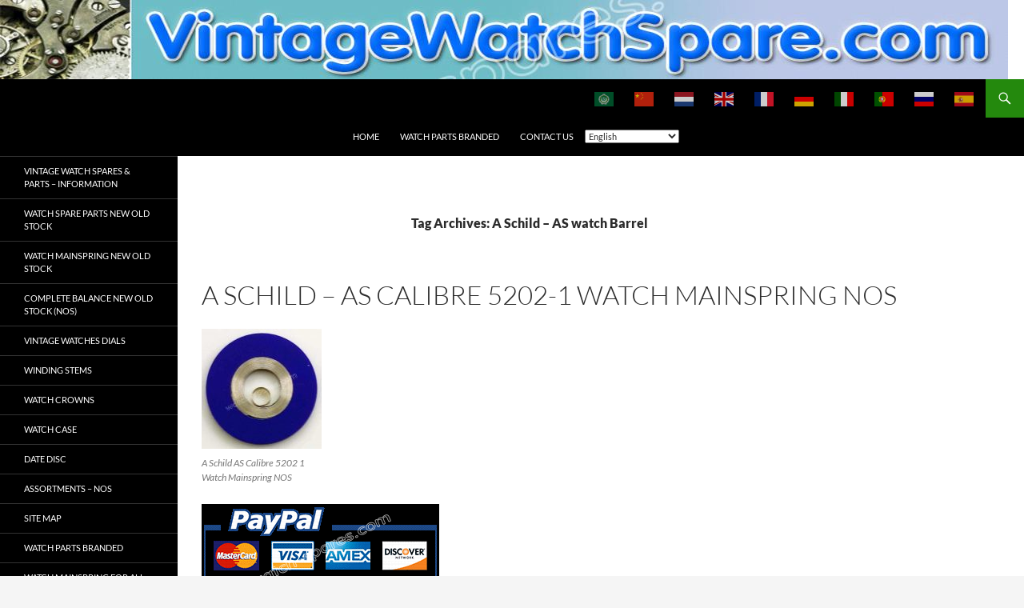

--- FILE ---
content_type: text/html; charset=UTF-8
request_url: https://vintagewatchspare.com/tag/a-schild-as-watch-barrel/
body_size: 20439
content:
<!DOCTYPE html>
<html lang="en-US">
<head>
	<meta charset="UTF-8">
	<meta name="viewport" content="width=device-width, initial-scale=1.0">
	<title>A Schild - AS watch Barrel Archives - VintageWatchSpare.com</title>
	<link rel="profile" href="https://gmpg.org/xfn/11">
	<link rel="pingback" href="https://vintagewatchspare.com/xmlrpc.php">
	<!-- Manifest added by SuperPWA - Progressive Web Apps Plugin For WordPress -->
<link rel="manifest" href="/superpwa-manifest-nginx.json">
<meta name="theme-color" content="#D5E0EB">
<meta name="mobile-web-app-capable" content="yes">
<meta name="apple-touch-fullscreen" content="yes">
<meta name="apple-mobile-web-app-title" content="watch-spares.com">
<meta name="application-name" content="watch-spares.com">
<meta name="apple-mobile-web-app-capable" content="yes">
<meta name="apple-mobile-web-app-status-bar-style" content="default">
<link rel="apple-touch-icon"  href="https://vintagewatchspare.com/wp-content/plugins/super-progressive-web-apps/public/images/logo.png">
<link rel="apple-touch-icon" sizes="192x192" href="https://vintagewatchspare.com/wp-content/plugins/super-progressive-web-apps/public/images/logo.png">
<!-- / SuperPWA.com -->
<meta name='robots' content='index, follow, max-image-preview:large, max-snippet:-1, max-video-preview:-1' />

	<!-- This site is optimized with the Yoast SEO plugin v26.8 - https://yoast.com/product/yoast-seo-wordpress/ -->
	<link rel="canonical" href="https://vintagewatchspare.com/tag/a-schild-as-watch-barrel/" />
	<link rel="next" href="https://vintagewatchspare.com/tag/a-schild-as-watch-barrel/page/2/" />
	<meta property="og:locale" content="en_US" />
	<meta property="og:type" content="article" />
	<meta property="og:title" content="A Schild - AS watch Barrel Archives - VintageWatchSpare.com" />
	<meta property="og:url" content="https://vintagewatchspare.com/tag/a-schild-as-watch-barrel/" />
	<meta property="og:site_name" content="VintageWatchSpare.com" />
	<meta name="twitter:card" content="summary_large_image" />
	<script type="application/ld+json" class="yoast-schema-graph">{"@context":"https://schema.org","@graph":[{"@type":"CollectionPage","@id":"https://vintagewatchspare.com/tag/a-schild-as-watch-barrel/","url":"https://vintagewatchspare.com/tag/a-schild-as-watch-barrel/","name":"A Schild - AS watch Barrel Archives - VintageWatchSpare.com","isPartOf":{"@id":"https://vintagewatchspare.com/#website"},"breadcrumb":{"@id":"https://vintagewatchspare.com/tag/a-schild-as-watch-barrel/#breadcrumb"},"inLanguage":"en-US"},{"@type":"BreadcrumbList","@id":"https://vintagewatchspare.com/tag/a-schild-as-watch-barrel/#breadcrumb","itemListElement":[{"@type":"ListItem","position":1,"name":"Home","item":"https://vintagewatchspare.com/"},{"@type":"ListItem","position":2,"name":"A Schild - AS watch Barrel"}]},{"@type":"WebSite","@id":"https://vintagewatchspare.com/#website","url":"https://vintagewatchspare.com/","name":"watch-spares.com","description":"","publisher":{"@id":"https://vintagewatchspare.com/#organization"},"potentialAction":[{"@type":"SearchAction","target":{"@type":"EntryPoint","urlTemplate":"https://vintagewatchspare.com/?s={search_term_string}"},"query-input":{"@type":"PropertyValueSpecification","valueRequired":true,"valueName":"search_term_string"}}],"inLanguage":"en-US"},{"@type":"Organization","@id":"https://vintagewatchspare.com/#organization","name":"Watch-Spares.com","url":"https://vintagewatchspare.com/","logo":{"@type":"ImageObject","inLanguage":"en-US","@id":"https://vintagewatchspare.com/#/schema/logo/image/","url":"https://vintagewatchspare.com/wp-content/uploads/2021/01/Watch-spares-Banner_3-1.jpg?v=1722930333","contentUrl":"https://vintagewatchspare.com/wp-content/uploads/2021/01/Watch-spares-Banner_3-1.jpg?v=1722930333","width":1920,"height":240,"caption":"Watch-Spares.com"},"image":{"@id":"https://vintagewatchspare.com/#/schema/logo/image/"}}]}</script>
	<!-- / Yoast SEO plugin. -->


<link rel='dns-prefetch' href='//stats.wp.com' />
<link rel='preconnect' href='//c0.wp.com' />
<link rel="alternate" type="application/rss+xml" title="VintageWatchSpare.com &raquo; Feed" href="https://vintagewatchspare.com/feed/" />
<link rel="alternate" type="application/rss+xml" title="VintageWatchSpare.com &raquo; Comments Feed" href="https://vintagewatchspare.com/comments/feed/" />
<link rel="alternate" type="application/rss+xml" title="VintageWatchSpare.com &raquo; A Schild - AS watch Barrel Tag Feed" href="https://vintagewatchspare.com/tag/a-schild-as-watch-barrel/feed/" />
<style id='wp-img-auto-sizes-contain-inline-css'>
img:is([sizes=auto i],[sizes^="auto," i]){contain-intrinsic-size:3000px 1500px}
/*# sourceURL=wp-img-auto-sizes-contain-inline-css */
</style>
<link rel='stylesheet' id='twentyfourteen-jetpack-css' href='https://c0.wp.com/p/jetpack/15.4/modules/theme-tools/compat/twentyfourteen.css' media='all' />
<style id='wp-emoji-styles-inline-css'>

	img.wp-smiley, img.emoji {
		display: inline !important;
		border: none !important;
		box-shadow: none !important;
		height: 1em !important;
		width: 1em !important;
		margin: 0 0.07em !important;
		vertical-align: -0.1em !important;
		background: none !important;
		padding: 0 !important;
	}
/*# sourceURL=wp-emoji-styles-inline-css */
</style>
<style id='wp-block-library-inline-css'>
:root{--wp-block-synced-color:#7a00df;--wp-block-synced-color--rgb:122,0,223;--wp-bound-block-color:var(--wp-block-synced-color);--wp-editor-canvas-background:#ddd;--wp-admin-theme-color:#007cba;--wp-admin-theme-color--rgb:0,124,186;--wp-admin-theme-color-darker-10:#006ba1;--wp-admin-theme-color-darker-10--rgb:0,107,160.5;--wp-admin-theme-color-darker-20:#005a87;--wp-admin-theme-color-darker-20--rgb:0,90,135;--wp-admin-border-width-focus:2px}@media (min-resolution:192dpi){:root{--wp-admin-border-width-focus:1.5px}}.wp-element-button{cursor:pointer}:root .has-very-light-gray-background-color{background-color:#eee}:root .has-very-dark-gray-background-color{background-color:#313131}:root .has-very-light-gray-color{color:#eee}:root .has-very-dark-gray-color{color:#313131}:root .has-vivid-green-cyan-to-vivid-cyan-blue-gradient-background{background:linear-gradient(135deg,#00d084,#0693e3)}:root .has-purple-crush-gradient-background{background:linear-gradient(135deg,#34e2e4,#4721fb 50%,#ab1dfe)}:root .has-hazy-dawn-gradient-background{background:linear-gradient(135deg,#faaca8,#dad0ec)}:root .has-subdued-olive-gradient-background{background:linear-gradient(135deg,#fafae1,#67a671)}:root .has-atomic-cream-gradient-background{background:linear-gradient(135deg,#fdd79a,#004a59)}:root .has-nightshade-gradient-background{background:linear-gradient(135deg,#330968,#31cdcf)}:root .has-midnight-gradient-background{background:linear-gradient(135deg,#020381,#2874fc)}:root{--wp--preset--font-size--normal:16px;--wp--preset--font-size--huge:42px}.has-regular-font-size{font-size:1em}.has-larger-font-size{font-size:2.625em}.has-normal-font-size{font-size:var(--wp--preset--font-size--normal)}.has-huge-font-size{font-size:var(--wp--preset--font-size--huge)}.has-text-align-center{text-align:center}.has-text-align-left{text-align:left}.has-text-align-right{text-align:right}.has-fit-text{white-space:nowrap!important}#end-resizable-editor-section{display:none}.aligncenter{clear:both}.items-justified-left{justify-content:flex-start}.items-justified-center{justify-content:center}.items-justified-right{justify-content:flex-end}.items-justified-space-between{justify-content:space-between}.screen-reader-text{border:0;clip-path:inset(50%);height:1px;margin:-1px;overflow:hidden;padding:0;position:absolute;width:1px;word-wrap:normal!important}.screen-reader-text:focus{background-color:#ddd;clip-path:none;color:#444;display:block;font-size:1em;height:auto;left:5px;line-height:normal;padding:15px 23px 14px;text-decoration:none;top:5px;width:auto;z-index:100000}html :where(.has-border-color){border-style:solid}html :where([style*=border-top-color]){border-top-style:solid}html :where([style*=border-right-color]){border-right-style:solid}html :where([style*=border-bottom-color]){border-bottom-style:solid}html :where([style*=border-left-color]){border-left-style:solid}html :where([style*=border-width]){border-style:solid}html :where([style*=border-top-width]){border-top-style:solid}html :where([style*=border-right-width]){border-right-style:solid}html :where([style*=border-bottom-width]){border-bottom-style:solid}html :where([style*=border-left-width]){border-left-style:solid}html :where(img[class*=wp-image-]){height:auto;max-width:100%}:where(figure){margin:0 0 1em}html :where(.is-position-sticky){--wp-admin--admin-bar--position-offset:var(--wp-admin--admin-bar--height,0px)}@media screen and (max-width:600px){html :where(.is-position-sticky){--wp-admin--admin-bar--position-offset:0px}}

/*# sourceURL=wp-block-library-inline-css */
</style><style id='global-styles-inline-css'>
:root{--wp--preset--aspect-ratio--square: 1;--wp--preset--aspect-ratio--4-3: 4/3;--wp--preset--aspect-ratio--3-4: 3/4;--wp--preset--aspect-ratio--3-2: 3/2;--wp--preset--aspect-ratio--2-3: 2/3;--wp--preset--aspect-ratio--16-9: 16/9;--wp--preset--aspect-ratio--9-16: 9/16;--wp--preset--color--black: #000;--wp--preset--color--cyan-bluish-gray: #abb8c3;--wp--preset--color--white: #fff;--wp--preset--color--pale-pink: #f78da7;--wp--preset--color--vivid-red: #cf2e2e;--wp--preset--color--luminous-vivid-orange: #ff6900;--wp--preset--color--luminous-vivid-amber: #fcb900;--wp--preset--color--light-green-cyan: #7bdcb5;--wp--preset--color--vivid-green-cyan: #00d084;--wp--preset--color--pale-cyan-blue: #8ed1fc;--wp--preset--color--vivid-cyan-blue: #0693e3;--wp--preset--color--vivid-purple: #9b51e0;--wp--preset--color--green: #24890d;--wp--preset--color--dark-gray: #2b2b2b;--wp--preset--color--medium-gray: #767676;--wp--preset--color--light-gray: #f5f5f5;--wp--preset--gradient--vivid-cyan-blue-to-vivid-purple: linear-gradient(135deg,rgb(6,147,227) 0%,rgb(155,81,224) 100%);--wp--preset--gradient--light-green-cyan-to-vivid-green-cyan: linear-gradient(135deg,rgb(122,220,180) 0%,rgb(0,208,130) 100%);--wp--preset--gradient--luminous-vivid-amber-to-luminous-vivid-orange: linear-gradient(135deg,rgb(252,185,0) 0%,rgb(255,105,0) 100%);--wp--preset--gradient--luminous-vivid-orange-to-vivid-red: linear-gradient(135deg,rgb(255,105,0) 0%,rgb(207,46,46) 100%);--wp--preset--gradient--very-light-gray-to-cyan-bluish-gray: linear-gradient(135deg,rgb(238,238,238) 0%,rgb(169,184,195) 100%);--wp--preset--gradient--cool-to-warm-spectrum: linear-gradient(135deg,rgb(74,234,220) 0%,rgb(151,120,209) 20%,rgb(207,42,186) 40%,rgb(238,44,130) 60%,rgb(251,105,98) 80%,rgb(254,248,76) 100%);--wp--preset--gradient--blush-light-purple: linear-gradient(135deg,rgb(255,206,236) 0%,rgb(152,150,240) 100%);--wp--preset--gradient--blush-bordeaux: linear-gradient(135deg,rgb(254,205,165) 0%,rgb(254,45,45) 50%,rgb(107,0,62) 100%);--wp--preset--gradient--luminous-dusk: linear-gradient(135deg,rgb(255,203,112) 0%,rgb(199,81,192) 50%,rgb(65,88,208) 100%);--wp--preset--gradient--pale-ocean: linear-gradient(135deg,rgb(255,245,203) 0%,rgb(182,227,212) 50%,rgb(51,167,181) 100%);--wp--preset--gradient--electric-grass: linear-gradient(135deg,rgb(202,248,128) 0%,rgb(113,206,126) 100%);--wp--preset--gradient--midnight: linear-gradient(135deg,rgb(2,3,129) 0%,rgb(40,116,252) 100%);--wp--preset--font-size--small: 13px;--wp--preset--font-size--medium: 20px;--wp--preset--font-size--large: 36px;--wp--preset--font-size--x-large: 42px;--wp--preset--spacing--20: 0.44rem;--wp--preset--spacing--30: 0.67rem;--wp--preset--spacing--40: 1rem;--wp--preset--spacing--50: 1.5rem;--wp--preset--spacing--60: 2.25rem;--wp--preset--spacing--70: 3.38rem;--wp--preset--spacing--80: 5.06rem;--wp--preset--shadow--natural: 6px 6px 9px rgba(0, 0, 0, 0.2);--wp--preset--shadow--deep: 12px 12px 50px rgba(0, 0, 0, 0.4);--wp--preset--shadow--sharp: 6px 6px 0px rgba(0, 0, 0, 0.2);--wp--preset--shadow--outlined: 6px 6px 0px -3px rgb(255, 255, 255), 6px 6px rgb(0, 0, 0);--wp--preset--shadow--crisp: 6px 6px 0px rgb(0, 0, 0);}:where(.is-layout-flex){gap: 0.5em;}:where(.is-layout-grid){gap: 0.5em;}body .is-layout-flex{display: flex;}.is-layout-flex{flex-wrap: wrap;align-items: center;}.is-layout-flex > :is(*, div){margin: 0;}body .is-layout-grid{display: grid;}.is-layout-grid > :is(*, div){margin: 0;}:where(.wp-block-columns.is-layout-flex){gap: 2em;}:where(.wp-block-columns.is-layout-grid){gap: 2em;}:where(.wp-block-post-template.is-layout-flex){gap: 1.25em;}:where(.wp-block-post-template.is-layout-grid){gap: 1.25em;}.has-black-color{color: var(--wp--preset--color--black) !important;}.has-cyan-bluish-gray-color{color: var(--wp--preset--color--cyan-bluish-gray) !important;}.has-white-color{color: var(--wp--preset--color--white) !important;}.has-pale-pink-color{color: var(--wp--preset--color--pale-pink) !important;}.has-vivid-red-color{color: var(--wp--preset--color--vivid-red) !important;}.has-luminous-vivid-orange-color{color: var(--wp--preset--color--luminous-vivid-orange) !important;}.has-luminous-vivid-amber-color{color: var(--wp--preset--color--luminous-vivid-amber) !important;}.has-light-green-cyan-color{color: var(--wp--preset--color--light-green-cyan) !important;}.has-vivid-green-cyan-color{color: var(--wp--preset--color--vivid-green-cyan) !important;}.has-pale-cyan-blue-color{color: var(--wp--preset--color--pale-cyan-blue) !important;}.has-vivid-cyan-blue-color{color: var(--wp--preset--color--vivid-cyan-blue) !important;}.has-vivid-purple-color{color: var(--wp--preset--color--vivid-purple) !important;}.has-black-background-color{background-color: var(--wp--preset--color--black) !important;}.has-cyan-bluish-gray-background-color{background-color: var(--wp--preset--color--cyan-bluish-gray) !important;}.has-white-background-color{background-color: var(--wp--preset--color--white) !important;}.has-pale-pink-background-color{background-color: var(--wp--preset--color--pale-pink) !important;}.has-vivid-red-background-color{background-color: var(--wp--preset--color--vivid-red) !important;}.has-luminous-vivid-orange-background-color{background-color: var(--wp--preset--color--luminous-vivid-orange) !important;}.has-luminous-vivid-amber-background-color{background-color: var(--wp--preset--color--luminous-vivid-amber) !important;}.has-light-green-cyan-background-color{background-color: var(--wp--preset--color--light-green-cyan) !important;}.has-vivid-green-cyan-background-color{background-color: var(--wp--preset--color--vivid-green-cyan) !important;}.has-pale-cyan-blue-background-color{background-color: var(--wp--preset--color--pale-cyan-blue) !important;}.has-vivid-cyan-blue-background-color{background-color: var(--wp--preset--color--vivid-cyan-blue) !important;}.has-vivid-purple-background-color{background-color: var(--wp--preset--color--vivid-purple) !important;}.has-black-border-color{border-color: var(--wp--preset--color--black) !important;}.has-cyan-bluish-gray-border-color{border-color: var(--wp--preset--color--cyan-bluish-gray) !important;}.has-white-border-color{border-color: var(--wp--preset--color--white) !important;}.has-pale-pink-border-color{border-color: var(--wp--preset--color--pale-pink) !important;}.has-vivid-red-border-color{border-color: var(--wp--preset--color--vivid-red) !important;}.has-luminous-vivid-orange-border-color{border-color: var(--wp--preset--color--luminous-vivid-orange) !important;}.has-luminous-vivid-amber-border-color{border-color: var(--wp--preset--color--luminous-vivid-amber) !important;}.has-light-green-cyan-border-color{border-color: var(--wp--preset--color--light-green-cyan) !important;}.has-vivid-green-cyan-border-color{border-color: var(--wp--preset--color--vivid-green-cyan) !important;}.has-pale-cyan-blue-border-color{border-color: var(--wp--preset--color--pale-cyan-blue) !important;}.has-vivid-cyan-blue-border-color{border-color: var(--wp--preset--color--vivid-cyan-blue) !important;}.has-vivid-purple-border-color{border-color: var(--wp--preset--color--vivid-purple) !important;}.has-vivid-cyan-blue-to-vivid-purple-gradient-background{background: var(--wp--preset--gradient--vivid-cyan-blue-to-vivid-purple) !important;}.has-light-green-cyan-to-vivid-green-cyan-gradient-background{background: var(--wp--preset--gradient--light-green-cyan-to-vivid-green-cyan) !important;}.has-luminous-vivid-amber-to-luminous-vivid-orange-gradient-background{background: var(--wp--preset--gradient--luminous-vivid-amber-to-luminous-vivid-orange) !important;}.has-luminous-vivid-orange-to-vivid-red-gradient-background{background: var(--wp--preset--gradient--luminous-vivid-orange-to-vivid-red) !important;}.has-very-light-gray-to-cyan-bluish-gray-gradient-background{background: var(--wp--preset--gradient--very-light-gray-to-cyan-bluish-gray) !important;}.has-cool-to-warm-spectrum-gradient-background{background: var(--wp--preset--gradient--cool-to-warm-spectrum) !important;}.has-blush-light-purple-gradient-background{background: var(--wp--preset--gradient--blush-light-purple) !important;}.has-blush-bordeaux-gradient-background{background: var(--wp--preset--gradient--blush-bordeaux) !important;}.has-luminous-dusk-gradient-background{background: var(--wp--preset--gradient--luminous-dusk) !important;}.has-pale-ocean-gradient-background{background: var(--wp--preset--gradient--pale-ocean) !important;}.has-electric-grass-gradient-background{background: var(--wp--preset--gradient--electric-grass) !important;}.has-midnight-gradient-background{background: var(--wp--preset--gradient--midnight) !important;}.has-small-font-size{font-size: var(--wp--preset--font-size--small) !important;}.has-medium-font-size{font-size: var(--wp--preset--font-size--medium) !important;}.has-large-font-size{font-size: var(--wp--preset--font-size--large) !important;}.has-x-large-font-size{font-size: var(--wp--preset--font-size--x-large) !important;}
/*# sourceURL=global-styles-inline-css */
</style>

<style id='classic-theme-styles-inline-css'>
/*! This file is auto-generated */
.wp-block-button__link{color:#fff;background-color:#32373c;border-radius:9999px;box-shadow:none;text-decoration:none;padding:calc(.667em + 2px) calc(1.333em + 2px);font-size:1.125em}.wp-block-file__button{background:#32373c;color:#fff;text-decoration:none}
/*# sourceURL=/wp-includes/css/classic-themes.min.css */
</style>
<link rel='stylesheet' id='contact-form-7-css' href='https://vintagewatchspare.com/wp-content/plugins/contact-form-7/includes/css/styles.css?ver=6.1.4' media='all' />
<link rel='stylesheet' id='mfcf7_zl_button_style-css' href='https://vintagewatchspare.com/wp-content/plugins/multiline-files-for-contact-form-7/css/style.css?12&#038;ver=9c648b61564595861f541ce9d48e5674' media='all' />
<link rel='stylesheet' id='twentyfourteen-lato-css' href='https://vintagewatchspare.com/wp-content/themes/twentyfourteen/fonts/font-lato.css?ver=20230328' media='all' />
<link rel='stylesheet' id='genericons-css' href='https://c0.wp.com/p/jetpack/15.4/_inc/genericons/genericons/genericons.css' media='all' />
<link rel='stylesheet' id='twentyfourteen-style-css' href='https://vintagewatchspare.com/wp-content/themes/twentyfourteen/style.css?ver=20251202' media='all' />
<link rel='stylesheet' id='twentyfourteen-block-style-css' href='https://vintagewatchspare.com/wp-content/themes/twentyfourteen/css/blocks.css?ver=20250715' media='all' />
<link rel='stylesheet' id='taxopress-frontend-css-css' href='https://vintagewatchspare.com/wp-content/plugins/simple-tags/assets/frontend/css/frontend.css?ver=3.43.0' media='all' />
<link rel='stylesheet' id='slb_core-css' href='https://vintagewatchspare.com/wp-content/plugins/simple-lightbox/client/css/app.css?ver=2.9.4' media='all' />
<link rel='stylesheet' id='tablepress-default-css' href='https://vintagewatchspare.com/wp-content/tablepress-combined.min.css?ver=60' media='all' />
<script src="https://c0.wp.com/c/6.9/wp-includes/js/jquery/jquery.min.js" id="jquery-core-js"></script>
<script src="https://c0.wp.com/c/6.9/wp-includes/js/jquery/jquery-migrate.min.js" id="jquery-migrate-js"></script>
<script src="https://vintagewatchspare.com/wp-content/plugins/multiline-files-for-contact-form-7/js/zl-multine-files.js?ver=9c648b61564595861f541ce9d48e5674" id="mfcf7_zl_multiline_files_script-js"></script>
<script src="https://vintagewatchspare.com/wp-content/themes/twentyfourteen/js/functions.js?ver=20250729" id="twentyfourteen-script-js" defer data-wp-strategy="defer"></script>
<script src="https://vintagewatchspare.com/wp-content/plugins/simple-tags/assets/frontend/js/frontend.js?ver=3.43.0" id="taxopress-frontend-js-js"></script>
<link rel="https://api.w.org/" href="https://vintagewatchspare.com/wp-json/" /><link rel="alternate" title="JSON" type="application/json" href="https://vintagewatchspare.com/wp-json/wp/v2/tags/2849" /><link rel="EditURI" type="application/rsd+xml" title="RSD" href="https://vintagewatchspare.com/xmlrpc.php?rsd" />
	<style>img#wpstats{display:none}</style>
		<!-- Global site tag (gtag.js) - Google Analytics -->
<script async src="https://www.googletagmanager.com/gtag/js?id=UA-140008149-1"></script>
<script>
window.dataLayer = window.dataLayer || [];
function gtag(){dataLayer.push(arguments);}
gtag('js', new Date());

gtag('config', 'UA-140008149-1', { 'optimize_id': 'GTM-T9HCT4G'});
</script>


<meta name="google-site-verification" content="5LVw-5Yi90GFJ4Ilil9LVd_QQQQ_tu6hPAJCdxfnnZ0" />
        <script
                type="text/javascript">var ajaxurl = 'https://vintagewatchspare.com/wp-admin/admin-ajax.php';</script>
        		<style type="text/css" id="twentyfourteen-header-css">
				.site-title,
		.site-description {
			clip-path: inset(50%);
			position: absolute;
		}
				</style>
		<link rel="icon" href="https://vintagewatchspare.com/wp-content/uploads/2018/06/cropped-8-vc-hodinkee_web-1-2-120x120.jpg?v=1722952655" sizes="32x32" />
<link rel="icon" href="https://vintagewatchspare.com/wp-content/uploads/2018/06/cropped-8-vc-hodinkee_web-1-2-250x250.jpg?v=1722952655" sizes="192x192" />
<meta name="msapplication-TileImage" content="https://vintagewatchspare.com/wp-content/uploads/2018/06/cropped-8-vc-hodinkee_web-1-2-300x300.jpg?v=1722952655" />
		<style id="wp-custom-css">
			.site-info{display: none;}
.site,
.site-header {
max-width: 100%;
}

.site-content .entry-header,
.site-content .entry-content,
.site-content .entry-summary,
.site-content .entry-meta, .page-content {
/* Original max-width: 474px */
max-width: 95%;
}

.hentry {
max-width: 95%;
}

.post-thumbnail img {
height: auto;
min-width: 100%;
}		</style>
		<link rel='stylesheet' id='so-css-twentyfourteen-css' href='https://vintagewatchspare.com/wp-content/uploads/so-css/so-css-twentyfourteen.css?ver=1582216688' media='all' />
<link rel='stylesheet' id='jetpack-swiper-library-css' href='https://c0.wp.com/p/jetpack/15.4/_inc/blocks/swiper.css' media='all' />
<link rel='stylesheet' id='jetpack-carousel-css' href='https://c0.wp.com/p/jetpack/15.4/modules/carousel/jetpack-carousel.css' media='all' />
<link rel='stylesheet' id='wpforms-classic-full-css' href='https://vintagewatchspare.com/wp-content/plugins/wpforms-lite/assets/css/frontend/classic/wpforms-full.min.css?ver=1.9.8.7' media='all' />
</head>

<body class="archive tag tag-a-schild-as-watch-barrel tag-2849 wp-embed-responsive wp-theme-twentyfourteen header-image list-view full-width footer-widgets">
<a class="screen-reader-text skip-link" href="#content">
	Skip to content</a>
<div id="page" class="hfeed site">
			<div id="site-header">
		<a href="https://vintagewatchspare.com/" rel="home" >
			<img src="https://vintagewatchspare.com/wp-content/uploads/2019/11/vws_banner-1-1.jpg" width="1260" height="99" alt="VintageWatchSpare.com" srcset="https://vintagewatchspare.com/wp-content/uploads/2019/11/vws_banner-1-1.jpg?v=1722942990 1260w, https://vintagewatchspare.com/wp-content/uploads/2019/11/vws_banner-1-1-300x24.jpg?v=1722942990 300w, https://vintagewatchspare.com/wp-content/uploads/2019/11/vws_banner-1-1-1024x80.jpg?v=1722942990 1024w, https://vintagewatchspare.com/wp-content/uploads/2019/11/vws_banner-1-1-768x60.jpg?v=1722942990 768w" sizes="(max-width: 1260px) 100vw, 1260px" decoding="async" fetchpriority="high" />		</a>
	</div>
	
	<header id="masthead" class="site-header">
		<div class="header-main">
							<h1 class="site-title"><a href="https://vintagewatchspare.com/" rel="home" >VintageWatchSpare.com</a></h1>
			
			<div class="search-toggle">
				<a href="#search-container" class="screen-reader-text" aria-expanded="false" aria-controls="search-container">
					Search				</a>
			</div>

			<nav id="primary-navigation" class="site-navigation primary-navigation">
				<button class="menu-toggle">Primary Menu</button>
				<div class="menu-main-menu-container"><ul id="primary-menu" class="nav-menu"><li id="menu-item-30409" class="menu-item menu-item-type-post_type menu-item-object-page menu-item-home menu-item-30409"><a href="https://vintagewatchspare.com/">Home</a></li>
<li id="menu-item-30244" class="menu-item menu-item-type-post_type menu-item-object-page menu-item-30244"><a href="https://vintagewatchspare.com/watch-parts-branded/">Watch Parts Branded</a></li>
<li id="menu-item-30410" class="menu-item menu-item-type-custom menu-item-object-custom menu-item-30410"><a href="https://vintagewatchspare.com/contact-us/">Contact us</a></li>
<li style="position:relative;" class="menu-item menu-item-gtranslate gt-menu-60825"></li></ul></div>			</nav>
		</div>

		<div id="search-container" class="search-box-wrapper hide">
			<div class="search-box">
				<form role="search" method="get" class="search-form" action="https://vintagewatchspare.com/">
				<label>
					<span class="screen-reader-text">Search for:</span>
					<input type="search" class="search-field" placeholder="Search &hellip;" value="" name="s" />
				</label>
				<input type="submit" class="search-submit" value="Search" />
			</form>			</div>
		</div>
	</header><!-- #masthead -->

	<div id="main" class="site-main">

	<section id="primary" class="content-area">
		<div id="content" class="site-content" role="main">

			
			<header class="archive-header">
				<h1 class="archive-title">
				Tag Archives: A Schild &#8211; AS watch Barrel				</h1>

							</header><!-- .archive-header -->

				
<article id="post-42864" class="post-42864 page type-page status-publish hentry tag-a-schild tag-a-schild-as-a-schild-as-watch-spares-parts-new-old-stock tag-a-schild-as-calibre tag-a-schild-as-calibre-watch-balance-complete tag-a-schild-as-watch-barrel tag-a-schild-as-watch-parts tag-a-schild-as-watch-setting-lever-spring tag-a-schild-as-watch-winding-stems tag-a-schild-as tag-a-schild-as-watch-spare-parts tag-a-schild-calibre tag-a-schild-watch-mainspring-new-old-stock tag-a-schild-watch-spares tag-as tag-as-mechanical-movements tag-as-watch-movements tag-as-watch-parts tag-as-watch-spare-parts tag-stock">
	
	<header class="entry-header">
		<h1 class="entry-title"><a href="https://vintagewatchspare.com/watch-parts-branded/watch-mainspring-new-old-stock/as-a-schild-watch-mainspring-new-old-stock/a-schild-as-calibre-5202-1-watch-mainspring-nos/" rel="bookmark">A Schild &#8211; AS Calibre 5202-1 Watch Mainspring NOS</a></h1>
		<div class="entry-meta">
					</div><!-- .entry-meta -->
	</header><!-- .entry-header -->

		<div class="entry-content">
		<figure id="attachment_42889" aria-describedby="caption-attachment-42889" style="width: 150px" class="wp-caption alignnone"><a href="https://vintagewatchspare.com/wp-content/uploads/2021/11/A-Schild-AS-Calibre-5202-1-Watch-Mainspring-NOS.jpg" data-slb-active="1" data-slb-asset="616897595" data-slb-internal="0" data-slb-group="42864"><img decoding="async" data-attachment-id="42889" data-permalink="https://vintagewatchspare.com/watch-parts-branded/watch-mainspring-new-old-stock/as-a-schild-watch-mainspring-new-old-stock/a-schild-as-calibre-5202-1-watch-mainspring-nos/a-schild-as-calibre-5202-1-watch-mainspring-nos-2/" data-orig-file="https://vintagewatchspare.com/wp-content/uploads/2021/11/A-Schild-AS-Calibre-5202-1-Watch-Mainspring-NOS.jpg?v=1722925198" data-orig-size="559,566" data-comments-opened="0" data-image-meta="{&quot;aperture&quot;:&quot;0&quot;,&quot;credit&quot;:&quot;&quot;,&quot;camera&quot;:&quot;&quot;,&quot;caption&quot;:&quot;&quot;,&quot;created_timestamp&quot;:&quot;0&quot;,&quot;copyright&quot;:&quot;&quot;,&quot;focal_length&quot;:&quot;0&quot;,&quot;iso&quot;:&quot;0&quot;,&quot;shutter_speed&quot;:&quot;0&quot;,&quot;title&quot;:&quot;&quot;,&quot;orientation&quot;:&quot;0&quot;}" data-image-title="A Schild AS Calibre 5202 1 Watch Mainspring NOS" data-image-description="&lt;p&gt;A Schild AS Calibre 5202 1 Watch Mainspring NOS&lt;/p&gt;
" data-image-caption="&lt;p&gt;A Schild AS Calibre 5202 1 Watch Mainspring NOS&lt;/p&gt;
" data-medium-file="https://vintagewatchspare.com/wp-content/uploads/2021/11/A-Schild-AS-Calibre-5202-1-Watch-Mainspring-NOS-296x300.jpg?v=1722925198" data-large-file="https://vintagewatchspare.com/wp-content/uploads/2021/11/A-Schild-AS-Calibre-5202-1-Watch-Mainspring-NOS.jpg?v=1722925198" class="size-thumbnail wp-image-42889" title="A Schild AS Calibre 5202 1 Watch Mainspring NOS" src="https://vintagewatchspare.com/wp-content/uploads/2021/11/A-Schild-AS-Calibre-5202-1-Watch-Mainspring-NOS-150x150.jpg" alt="A Schild AS Calibre 5202 1 Watch Mainspring NOS" width="150" height="150" srcset="https://vintagewatchspare.com/wp-content/uploads/2021/11/A-Schild-AS-Calibre-5202-1-Watch-Mainspring-NOS-150x150.jpg?v=1722925198 150w, https://vintagewatchspare.com/wp-content/uploads/2021/11/A-Schild-AS-Calibre-5202-1-Watch-Mainspring-NOS-120x120.jpg?v=1722925198 120w, https://vintagewatchspare.com/wp-content/uploads/2021/11/A-Schild-AS-Calibre-5202-1-Watch-Mainspring-NOS-250x250.jpg?v=1722925198 250w" sizes="(max-width: 150px) 100vw, 150px" /></a><figcaption id="caption-attachment-42889" class="wp-caption-text">A Schild AS Calibre 5202 1 Watch Mainspring NOS</figcaption></figure>
<p><a href="https://paypal.me/oldswisswatches"><img decoding="async" data-attachment-id="4205" data-permalink="https://vintagewatchspare.com/watch-parts-branded/as-calibre-movement-and-spare-parts/paypal_2/" data-orig-file="https://vintagewatchspare.com/wp-content/uploads/2019/04/Paypal_2.png?v=1722949681" data-orig-size="297,100" data-comments-opened="1" data-image-meta="{&quot;aperture&quot;:&quot;0&quot;,&quot;credit&quot;:&quot;&quot;,&quot;camera&quot;:&quot;&quot;,&quot;caption&quot;:&quot;&quot;,&quot;created_timestamp&quot;:&quot;0&quot;,&quot;copyright&quot;:&quot;&quot;,&quot;focal_length&quot;:&quot;0&quot;,&quot;iso&quot;:&quot;0&quot;,&quot;shutter_speed&quot;:&quot;0&quot;,&quot;title&quot;:&quot;&quot;,&quot;orientation&quot;:&quot;0&quot;}" data-image-title="Paypal 2" data-image-description="&lt;p&gt;Paypal 2&lt;/p&gt;
" data-image-caption="&lt;p&gt;Paypal 2&lt;/p&gt;
" data-medium-file="https://vintagewatchspare.com/wp-content/uploads/2019/04/Paypal_2.png?v=1722949681" data-large-file="https://vintagewatchspare.com/wp-content/uploads/2019/04/Paypal_2.png?v=1722949681" class="alignnone wp-image-4205 size-full" src="https://vintagewatchspare.com/wp-content/uploads/2019/04/Paypal_2.png" alt="" width="297" height="100" /></a></p>
<div class="wpforms-title-desc">
<h3 class="wpforms-form-name">Watch Parts Enquiry</h3>
<p><span class="wpforms-form-desc">* If you are unable to fill out any of the required information fields, please type “N/A”.</span></p>
</div>
<div class="wpforms-container wpforms-container-full" id="wpforms-148"><form id="wpforms-form-148" class="wpforms-validate wpforms-form" data-formid="148" method="post" enctype="multipart/form-data" action="/tag/a-schild-as-watch-barrel/" data-token="5affcbed0f86310bbdff479fb33e8cf9" data-token-time="1769305817"><noscript class="wpforms-error-noscript">Please enable JavaScript in your browser to complete this form.</noscript><div class="wpforms-field-container"><div id="wpforms-148-field_0-container" class="wpforms-field wpforms-field-name" data-field-id="0"><label class="wpforms-field-label">Full Name <span class="wpforms-required-label">*</span></label><div class="wpforms-field-row wpforms-field-large"><div class="wpforms-field-row-block wpforms-first wpforms-one-half"><input type="text" id="wpforms-148-field_0" class="wpforms-field-name-first wpforms-field-required" name="wpforms[fields][0][first]" required><label for="wpforms-148-field_0" class="wpforms-field-sublabel after">First</label></div><div class="wpforms-field-row-block wpforms-one-half"><input type="text" id="wpforms-148-field_0-last" class="wpforms-field-name-last wpforms-field-required" name="wpforms[fields][0][last]" required><label for="wpforms-148-field_0-last" class="wpforms-field-sublabel after">Last</label></div></div></div><div id="wpforms-148-field_1-container" class="wpforms-field wpforms-field-email" data-field-id="1"><label class="wpforms-field-label">Email (To ensure our responses reach you, please confirm your email again) <span class="wpforms-required-label">*</span></label><div class="wpforms-field-row wpforms-field-medium"><div class="wpforms-field-row-block wpforms-one-half wpforms-first"><input type="email" id="wpforms-148-field_1" class="wpforms-field-required wpforms-field-email-primary" name="wpforms[fields][1][primary]" spellcheck="false" required><label for="wpforms-148-field_1" class="wpforms-field-sublabel after">Email</label></div><div class="wpforms-field-row-block wpforms-one-half"><input type="email" id="wpforms-148-field_1-secondary" class="wpforms-field-email-secondary wpforms-field-required" data-rule-confirm="#wpforms-148-field_1" name="wpforms[fields][1][secondary]" spellcheck="false" required><label for="wpforms-148-field_1-secondary" class="wpforms-field-sublabel after">Confirm Email</label></div></div></div><div id="wpforms-148-field_22-container" class="wpforms-field wpforms-field-text" data-field-id="22"><label class="wpforms-field-label" for="wpforms-148-field_22">Country <span class="wpforms-required-label">*</span></label><input type="text" id="wpforms-148-field_22" class="wpforms-field-medium wpforms-field-required" name="wpforms[fields][22]" required></div><div id="wpforms-148-field_6-container" class="wpforms-field wpforms-field-text" data-field-id="6"><label class="wpforms-field-label" for="wpforms-148-field_6">Watch Brand name <span class="wpforms-required-label">*</span></label><input type="text" id="wpforms-148-field_6" class="wpforms-field-medium wpforms-field-required" name="wpforms[fields][6]" required></div><div id="wpforms-148-field_7-container" class="wpforms-field wpforms-field-text" data-field-id="7"><label class="wpforms-field-label" for="wpforms-148-field_7">Calibre # / Movement # <span class="wpforms-required-label">*</span></label><input type="text" id="wpforms-148-field_7" class="wpforms-field-medium wpforms-field-required" name="wpforms[fields][7]" required></div><div id="wpforms-148-field_8-container" class="wpforms-field wpforms-field-text" data-field-id="8"><label class="wpforms-field-label" for="wpforms-148-field_8">Part # <span class="wpforms-required-label">*</span></label><input type="text" id="wpforms-148-field_8" class="wpforms-field-medium wpforms-field-required" name="wpforms[fields][8]" required></div><div id="wpforms-148-field_9-container" class="wpforms-field wpforms-field-textarea" data-field-id="9"><label class="wpforms-field-label" for="wpforms-148-field_9">Parts Requested, comments and other information</label><textarea id="wpforms-148-field_9" class="wpforms-field-medium" name="wpforms[fields][9]" ></textarea></div></div><!-- .wpforms-field-container --><div class="wpforms-field wpforms-field-hp"><label for="wpforms-148-field-hp" class="wpforms-field-label">Website</label><input type="text" name="wpforms[hp]" id="wpforms-148-field-hp" class="wpforms-field-medium"></div><div class="wpforms-submit-container" ><input type="hidden" name="wpforms[id]" value="148"><input type="hidden" name="page_title" value="A Schild &#8211; AS watch Barrel"><input type="hidden" name="page_url" value="https://vintagewatchspare.com/tag/a-schild-as-watch-barrel/"><input type="hidden" name="url_referer" value=""><button type="submit" name="wpforms[submit]" id="wpforms-submit-148" class="wpforms-submit" data-alt-text="Sending..." data-submit-text="Submit" aria-live="assertive" value="wpforms-submit">Submit</button></div></form></div>  <!-- .wpforms-container -->
<p><strong>Stem, Crown, Hands &amp; Spares might be available for this movement.</strong></p>
<p>Email us for rate and availability: <a href="/cdn-cgi/l/email-protection#c1aab2b4a5a0b3b2aeaf81a6aca0a8adefa2aeac"><span class="__cf_email__" data-cfemail="ed869e98898c9f9e8283ad8a808c8481c38e8280">[email&#160;protected]</span></a></p>
<p>Mobile/WhatsApp: +91- 9841 360 340</p>
	</div><!-- .entry-content -->
	
	<footer class="entry-meta"><span class="tag-links"><a href="https://vintagewatchspare.com/tag/a-schild/" rel="tag">A Schild</a><a href="https://vintagewatchspare.com/tag/a-schild-as-a-schild-as-watch-spares-parts-new-old-stock/" rel="tag">A Schild - AS - A Schild - AS Watch spares parts New Old Stock</a><a href="https://vintagewatchspare.com/tag/a-schild-as-calibre/" rel="tag">A Schild - AS Calibre</a><a href="https://vintagewatchspare.com/tag/a-schild-as-calibre-watch-balance-complete/" rel="tag">A Schild - AS Calibre Watch Balance Complete</a><a href="https://vintagewatchspare.com/tag/a-schild-as-watch-barrel/" rel="tag">A Schild - AS watch Barrel</a><a href="https://vintagewatchspare.com/tag/a-schild-as-watch-parts/" rel="tag">A Schild - AS Watch Parts</a><a href="https://vintagewatchspare.com/tag/a-schild-as-watch-setting-lever-spring/" rel="tag">A Schild - AS watch Setting lever Spring</a><a href="https://vintagewatchspare.com/tag/a-schild-as-watch-winding-stems/" rel="tag">A Schild - AS watch Winding Stems</a><a href="https://vintagewatchspare.com/tag/a-schild-as/" rel="tag">A Schild (AS)</a><a href="https://vintagewatchspare.com/tag/a-schild-as-watch-spare-parts/" rel="tag">A Schild (AS) Watch spare parts</a><a href="https://vintagewatchspare.com/tag/a-schild-calibre/" rel="tag">A Schild Calibre</a><a href="https://vintagewatchspare.com/tag/a-schild-watch-mainspring-new-old-stock/" rel="tag">A Schild Watch Mainspring New Old Stock</a><a href="https://vintagewatchspare.com/tag/a-schild-watch-spares/" rel="tag">A Schild Watch spares</a><a href="https://vintagewatchspare.com/tag/as/" rel="tag">AS</a><a href="https://vintagewatchspare.com/tag/as-mechanical-movements/" rel="tag">AS Mechanical Movements</a><a href="https://vintagewatchspare.com/tag/as-watch-movements/" rel="tag">AS watch movements</a><a href="https://vintagewatchspare.com/tag/as-watch-parts/" rel="tag">AS Watch Parts</a><a href="https://vintagewatchspare.com/tag/as-watch-spare-parts/" rel="tag">AS Watch spare parts</a><a href="https://vintagewatchspare.com/tag/stock/" rel="tag">Stock</a></span></footer></article><!-- #post-42864 -->

<article id="post-42865" class="post-42865 page type-page status-publish hentry tag-a-schild tag-a-schild-as-a-schild-as-watch-spares-parts-new-old-stock tag-a-schild-as-calibre tag-a-schild-as-calibre-watch-balance-complete tag-a-schild-as-watch-barrel tag-a-schild-as-watch-parts tag-a-schild-as-watch-setting-lever-spring tag-a-schild-as-watch-winding-stems tag-a-schild-as tag-a-schild-as-watch-spare-parts tag-a-schild-calibre tag-a-schild-watch-mainspring-new-old-stock tag-a-schild-watch-spares tag-as tag-as-mechanical-movements tag-as-watch-movements tag-as-watch-parts tag-as-watch-spare-parts tag-stock">
	
	<header class="entry-header">
		<h1 class="entry-title"><a href="https://vintagewatchspare.com/watch-parts-branded/watch-mainspring-new-old-stock/as-a-schild-watch-mainspring-new-old-stock/a-schild-as-calibre-5203-watch-mainspring-nos/" rel="bookmark">A Schild &#8211; AS Calibre 5203 Watch Mainspring NOS</a></h1>
		<div class="entry-meta">
					</div><!-- .entry-meta -->
	</header><!-- .entry-header -->

		<div class="entry-content">
		<figure id="attachment_42892" aria-describedby="caption-attachment-42892" style="width: 150px" class="wp-caption alignnone"><a href="https://vintagewatchspare.com/wp-content/uploads/2021/11/A-Schild-AS-Calibre-5203-Watch-Mainspring-NOS.jpg" data-slb-active="1" data-slb-asset="1677473026" data-slb-internal="0" data-slb-group="42865"><img loading="lazy" decoding="async" data-attachment-id="42892" data-permalink="https://vintagewatchspare.com/watch-parts-branded/watch-mainspring-new-old-stock/as-a-schild-watch-mainspring-new-old-stock/a-schild-as-calibre-5203-watch-mainspring-nos/a-schild-as-calibre-5203-watch-mainspring-nos-2/" data-orig-file="https://vintagewatchspare.com/wp-content/uploads/2021/11/A-Schild-AS-Calibre-5203-Watch-Mainspring-NOS.jpg?v=1722925194" data-orig-size="559,566" data-comments-opened="0" data-image-meta="{&quot;aperture&quot;:&quot;0&quot;,&quot;credit&quot;:&quot;&quot;,&quot;camera&quot;:&quot;&quot;,&quot;caption&quot;:&quot;&quot;,&quot;created_timestamp&quot;:&quot;0&quot;,&quot;copyright&quot;:&quot;&quot;,&quot;focal_length&quot;:&quot;0&quot;,&quot;iso&quot;:&quot;0&quot;,&quot;shutter_speed&quot;:&quot;0&quot;,&quot;title&quot;:&quot;&quot;,&quot;orientation&quot;:&quot;0&quot;}" data-image-title="A Schild AS Calibre 5203 Watch Mainspring NOS" data-image-description="&lt;p&gt;A Schild AS Calibre 5203 Watch Mainspring NOS&lt;/p&gt;
" data-image-caption="&lt;p&gt;A Schild AS Calibre 5203 Watch Mainspring NOS&lt;/p&gt;
" data-medium-file="https://vintagewatchspare.com/wp-content/uploads/2021/11/A-Schild-AS-Calibre-5203-Watch-Mainspring-NOS-296x300.jpg?v=1722925194" data-large-file="https://vintagewatchspare.com/wp-content/uploads/2021/11/A-Schild-AS-Calibre-5203-Watch-Mainspring-NOS.jpg?v=1722925194" class="size-thumbnail wp-image-42892" title="A Schild AS Calibre 5203 Watch Mainspring NOS" src="https://vintagewatchspare.com/wp-content/uploads/2021/11/A-Schild-AS-Calibre-5203-Watch-Mainspring-NOS-150x150.jpg" alt="A Schild AS Calibre 5203 Watch Mainspring NOS" width="150" height="150" srcset="https://vintagewatchspare.com/wp-content/uploads/2021/11/A-Schild-AS-Calibre-5203-Watch-Mainspring-NOS-150x150.jpg?v=1722925194 150w, https://vintagewatchspare.com/wp-content/uploads/2021/11/A-Schild-AS-Calibre-5203-Watch-Mainspring-NOS-120x120.jpg?v=1722925194 120w, https://vintagewatchspare.com/wp-content/uploads/2021/11/A-Schild-AS-Calibre-5203-Watch-Mainspring-NOS-250x250.jpg?v=1722925194 250w" sizes="auto, (max-width: 150px) 100vw, 150px" /></a><figcaption id="caption-attachment-42892" class="wp-caption-text">A Schild AS Calibre 5203 Watch Mainspring NOS</figcaption></figure>
<p><a href="https://paypal.me/oldswisswatches"><img loading="lazy" decoding="async" data-attachment-id="4205" data-permalink="https://vintagewatchspare.com/watch-parts-branded/as-calibre-movement-and-spare-parts/paypal_2/" data-orig-file="https://vintagewatchspare.com/wp-content/uploads/2019/04/Paypal_2.png?v=1722949681" data-orig-size="297,100" data-comments-opened="1" data-image-meta="{&quot;aperture&quot;:&quot;0&quot;,&quot;credit&quot;:&quot;&quot;,&quot;camera&quot;:&quot;&quot;,&quot;caption&quot;:&quot;&quot;,&quot;created_timestamp&quot;:&quot;0&quot;,&quot;copyright&quot;:&quot;&quot;,&quot;focal_length&quot;:&quot;0&quot;,&quot;iso&quot;:&quot;0&quot;,&quot;shutter_speed&quot;:&quot;0&quot;,&quot;title&quot;:&quot;&quot;,&quot;orientation&quot;:&quot;0&quot;}" data-image-title="Paypal 2" data-image-description="&lt;p&gt;Paypal 2&lt;/p&gt;
" data-image-caption="&lt;p&gt;Paypal 2&lt;/p&gt;
" data-medium-file="https://vintagewatchspare.com/wp-content/uploads/2019/04/Paypal_2.png?v=1722949681" data-large-file="https://vintagewatchspare.com/wp-content/uploads/2019/04/Paypal_2.png?v=1722949681" class="alignnone wp-image-4205 size-full" src="https://vintagewatchspare.com/wp-content/uploads/2019/04/Paypal_2.png" alt="" width="297" height="100" /></a></p>
<div class="wpforms-title-desc">
<h3 class="wpforms-form-name">Watch Parts Enquiry</h3>
<p><span class="wpforms-form-desc">* If you are unable to fill out any of the required information fields, please type “N/A”.</span></p>
</div>
<div class="wpforms-container wpforms-container-full" id="wpforms-148"><form id="wpforms-form-148" class="wpforms-validate wpforms-form" data-formid="148" method="post" enctype="multipart/form-data" action="/tag/a-schild-as-watch-barrel/" data-token="5affcbed0f86310bbdff479fb33e8cf9" data-token-time="1769305817"><noscript class="wpforms-error-noscript">Please enable JavaScript in your browser to complete this form.</noscript><div class="wpforms-field-container"><div id="wpforms-148-field_0-container" class="wpforms-field wpforms-field-name" data-field-id="0"><label class="wpforms-field-label">Full Name <span class="wpforms-required-label">*</span></label><div class="wpforms-field-row wpforms-field-large"><div class="wpforms-field-row-block wpforms-first wpforms-one-half"><input type="text" id="wpforms-148-field_0" class="wpforms-field-name-first wpforms-field-required" name="wpforms[fields][0][first]" required><label for="wpforms-148-field_0" class="wpforms-field-sublabel after">First</label></div><div class="wpforms-field-row-block wpforms-one-half"><input type="text" id="wpforms-148-field_0-last" class="wpforms-field-name-last wpforms-field-required" name="wpforms[fields][0][last]" required><label for="wpforms-148-field_0-last" class="wpforms-field-sublabel after">Last</label></div></div></div><div id="wpforms-148-field_1-container" class="wpforms-field wpforms-field-email" data-field-id="1"><label class="wpforms-field-label">Email (To ensure our responses reach you, please confirm your email again) <span class="wpforms-required-label">*</span></label><div class="wpforms-field-row wpforms-field-medium"><div class="wpforms-field-row-block wpforms-one-half wpforms-first"><input type="email" id="wpforms-148-field_1" class="wpforms-field-required wpforms-field-email-primary" name="wpforms[fields][1][primary]" spellcheck="false" required><label for="wpforms-148-field_1" class="wpforms-field-sublabel after">Email</label></div><div class="wpforms-field-row-block wpforms-one-half"><input type="email" id="wpforms-148-field_1-secondary" class="wpforms-field-email-secondary wpforms-field-required" data-rule-confirm="#wpforms-148-field_1" name="wpforms[fields][1][secondary]" spellcheck="false" required><label for="wpforms-148-field_1-secondary" class="wpforms-field-sublabel after">Confirm Email</label></div></div></div><div id="wpforms-148-field_22-container" class="wpforms-field wpforms-field-text" data-field-id="22"><label class="wpforms-field-label" for="wpforms-148-field_22">Country <span class="wpforms-required-label">*</span></label><input type="text" id="wpforms-148-field_22" class="wpforms-field-medium wpforms-field-required" name="wpforms[fields][22]" required></div><div id="wpforms-148-field_6-container" class="wpforms-field wpforms-field-text" data-field-id="6"><label class="wpforms-field-label" for="wpforms-148-field_6">Watch Brand name <span class="wpforms-required-label">*</span></label><input type="text" id="wpforms-148-field_6" class="wpforms-field-medium wpforms-field-required" name="wpforms[fields][6]" required></div><div id="wpforms-148-field_7-container" class="wpforms-field wpforms-field-text" data-field-id="7"><label class="wpforms-field-label" for="wpforms-148-field_7">Calibre # / Movement # <span class="wpforms-required-label">*</span></label><input type="text" id="wpforms-148-field_7" class="wpforms-field-medium wpforms-field-required" name="wpforms[fields][7]" required></div><div id="wpforms-148-field_8-container" class="wpforms-field wpforms-field-text" data-field-id="8"><label class="wpforms-field-label" for="wpforms-148-field_8">Part # <span class="wpforms-required-label">*</span></label><input type="text" id="wpforms-148-field_8" class="wpforms-field-medium wpforms-field-required" name="wpforms[fields][8]" required></div><div id="wpforms-148-field_9-container" class="wpforms-field wpforms-field-textarea" data-field-id="9"><label class="wpforms-field-label" for="wpforms-148-field_9">Parts Requested, comments and other information</label><textarea id="wpforms-148-field_9" class="wpforms-field-medium" name="wpforms[fields][9]" ></textarea></div></div><!-- .wpforms-field-container --><div class="wpforms-field wpforms-field-hp"><label for="wpforms-148-field-hp" class="wpforms-field-label">Comment</label><input type="text" name="wpforms[hp]" id="wpforms-148-field-hp" class="wpforms-field-medium"></div><div class="wpforms-submit-container" ><input type="hidden" name="wpforms[id]" value="148"><input type="hidden" name="page_title" value="A Schild &#8211; AS watch Barrel"><input type="hidden" name="page_url" value="https://vintagewatchspare.com/tag/a-schild-as-watch-barrel/"><input type="hidden" name="url_referer" value=""><button type="submit" name="wpforms[submit]" id="wpforms-submit-148" class="wpforms-submit" data-alt-text="Sending..." data-submit-text="Submit" aria-live="assertive" value="wpforms-submit">Submit</button></div></form></div>  <!-- .wpforms-container -->
<p><strong>Stem, Crown, Hands &amp; Spares might be available for this movement.</strong></p>
<p>Email us for rate and availability: <a href="/cdn-cgi/l/email-protection#650e1610010417160a0b250208040c094b060a08"><span class="__cf_email__" data-cfemail="e2899197868390918d8ca2858f838b8ecc818d8f">[email&#160;protected]</span></a></p>
<p>Mobile/WhatsApp: +91- 9841 360 340</p>
	</div><!-- .entry-content -->
	
	<footer class="entry-meta"><span class="tag-links"><a href="https://vintagewatchspare.com/tag/a-schild/" rel="tag">A Schild</a><a href="https://vintagewatchspare.com/tag/a-schild-as-a-schild-as-watch-spares-parts-new-old-stock/" rel="tag">A Schild - AS - A Schild - AS Watch spares parts New Old Stock</a><a href="https://vintagewatchspare.com/tag/a-schild-as-calibre/" rel="tag">A Schild - AS Calibre</a><a href="https://vintagewatchspare.com/tag/a-schild-as-calibre-watch-balance-complete/" rel="tag">A Schild - AS Calibre Watch Balance Complete</a><a href="https://vintagewatchspare.com/tag/a-schild-as-watch-barrel/" rel="tag">A Schild - AS watch Barrel</a><a href="https://vintagewatchspare.com/tag/a-schild-as-watch-parts/" rel="tag">A Schild - AS Watch Parts</a><a href="https://vintagewatchspare.com/tag/a-schild-as-watch-setting-lever-spring/" rel="tag">A Schild - AS watch Setting lever Spring</a><a href="https://vintagewatchspare.com/tag/a-schild-as-watch-winding-stems/" rel="tag">A Schild - AS watch Winding Stems</a><a href="https://vintagewatchspare.com/tag/a-schild-as/" rel="tag">A Schild (AS)</a><a href="https://vintagewatchspare.com/tag/a-schild-as-watch-spare-parts/" rel="tag">A Schild (AS) Watch spare parts</a><a href="https://vintagewatchspare.com/tag/a-schild-calibre/" rel="tag">A Schild Calibre</a><a href="https://vintagewatchspare.com/tag/a-schild-watch-mainspring-new-old-stock/" rel="tag">A Schild Watch Mainspring New Old Stock</a><a href="https://vintagewatchspare.com/tag/a-schild-watch-spares/" rel="tag">A Schild Watch spares</a><a href="https://vintagewatchspare.com/tag/as/" rel="tag">AS</a><a href="https://vintagewatchspare.com/tag/as-mechanical-movements/" rel="tag">AS Mechanical Movements</a><a href="https://vintagewatchspare.com/tag/as-watch-movements/" rel="tag">AS watch movements</a><a href="https://vintagewatchspare.com/tag/as-watch-parts/" rel="tag">AS Watch Parts</a><a href="https://vintagewatchspare.com/tag/as-watch-spare-parts/" rel="tag">AS Watch spare parts</a><a href="https://vintagewatchspare.com/tag/stock/" rel="tag">Stock</a></span></footer></article><!-- #post-42865 -->

<article id="post-42866" class="post-42866 page type-page status-publish hentry tag-a-schild tag-a-schild-as-a-schild-as-watch-spares-parts-new-old-stock tag-a-schild-as-calibre tag-a-schild-as-calibre-watch-balance-complete tag-a-schild-as-watch-barrel tag-a-schild-as-watch-parts tag-a-schild-as-watch-setting-lever-spring tag-a-schild-as-watch-winding-stems tag-a-schild-as tag-a-schild-as-watch-spare-parts tag-a-schild-calibre tag-a-schild-watch-mainspring-new-old-stock tag-a-schild-watch-spares tag-as tag-as-mechanical-movements tag-as-watch-movements tag-as-watch-parts tag-as-watch-spare-parts tag-stock">
	
	<header class="entry-header">
		<h1 class="entry-title"><a href="https://vintagewatchspare.com/watch-parts-branded/watch-mainspring-new-old-stock/as-a-schild-watch-mainspring-new-old-stock/a-schild-as-calibre-5203-1-watch-mainspring-nos/" rel="bookmark">A Schild &#8211; AS Calibre 5203-1 Watch Mainspring NOS</a></h1>
		<div class="entry-meta">
					</div><!-- .entry-meta -->
	</header><!-- .entry-header -->

		<div class="entry-content">
		<figure id="attachment_42895" aria-describedby="caption-attachment-42895" style="width: 150px" class="wp-caption alignnone"><a href="https://vintagewatchspare.com/wp-content/uploads/2021/11/A-Schild-AS-Calibre-5203-1-Watch-Mainspring-NOS.jpg" data-slb-active="1" data-slb-asset="1705664559" data-slb-internal="0" data-slb-group="42866"><img loading="lazy" decoding="async" data-attachment-id="42895" data-permalink="https://vintagewatchspare.com/watch-parts-branded/watch-mainspring-new-old-stock/as-a-schild-watch-mainspring-new-old-stock/a-schild-as-calibre-5203-1-watch-mainspring-nos/a-schild-as-calibre-5203-1-watch-mainspring-nos-2/" data-orig-file="https://vintagewatchspare.com/wp-content/uploads/2021/11/A-Schild-AS-Calibre-5203-1-Watch-Mainspring-NOS.jpg?v=1722925191" data-orig-size="559,566" data-comments-opened="0" data-image-meta="{&quot;aperture&quot;:&quot;0&quot;,&quot;credit&quot;:&quot;&quot;,&quot;camera&quot;:&quot;&quot;,&quot;caption&quot;:&quot;&quot;,&quot;created_timestamp&quot;:&quot;0&quot;,&quot;copyright&quot;:&quot;&quot;,&quot;focal_length&quot;:&quot;0&quot;,&quot;iso&quot;:&quot;0&quot;,&quot;shutter_speed&quot;:&quot;0&quot;,&quot;title&quot;:&quot;&quot;,&quot;orientation&quot;:&quot;0&quot;}" data-image-title="A Schild AS Calibre 5203 1 Watch Mainspring NOS" data-image-description="&lt;p&gt;A Schild AS Calibre 5203 1 Watch Mainspring NOS&lt;/p&gt;
" data-image-caption="&lt;p&gt;A Schild AS Calibre 5203 1 Watch Mainspring NOS&lt;/p&gt;
" data-medium-file="https://vintagewatchspare.com/wp-content/uploads/2021/11/A-Schild-AS-Calibre-5203-1-Watch-Mainspring-NOS-296x300.jpg?v=1722925191" data-large-file="https://vintagewatchspare.com/wp-content/uploads/2021/11/A-Schild-AS-Calibre-5203-1-Watch-Mainspring-NOS.jpg?v=1722925191" class="size-thumbnail wp-image-42895" title="A Schild AS Calibre 5203 1 Watch Mainspring NOS" src="https://vintagewatchspare.com/wp-content/uploads/2021/11/A-Schild-AS-Calibre-5203-1-Watch-Mainspring-NOS-150x150.jpg" alt="A Schild AS Calibre 5203 1 Watch Mainspring NOS" width="150" height="150" srcset="https://vintagewatchspare.com/wp-content/uploads/2021/11/A-Schild-AS-Calibre-5203-1-Watch-Mainspring-NOS-150x150.jpg?v=1722925191 150w, https://vintagewatchspare.com/wp-content/uploads/2021/11/A-Schild-AS-Calibre-5203-1-Watch-Mainspring-NOS-120x120.jpg?v=1722925191 120w, https://vintagewatchspare.com/wp-content/uploads/2021/11/A-Schild-AS-Calibre-5203-1-Watch-Mainspring-NOS-250x250.jpg?v=1722925191 250w" sizes="auto, (max-width: 150px) 100vw, 150px" /></a><figcaption id="caption-attachment-42895" class="wp-caption-text">A Schild AS Calibre 5203 1 Watch Mainspring NOS</figcaption></figure>
<p><a href="https://paypal.me/oldswisswatches"><img loading="lazy" decoding="async" data-attachment-id="4205" data-permalink="https://vintagewatchspare.com/watch-parts-branded/as-calibre-movement-and-spare-parts/paypal_2/" data-orig-file="https://vintagewatchspare.com/wp-content/uploads/2019/04/Paypal_2.png?v=1722949681" data-orig-size="297,100" data-comments-opened="1" data-image-meta="{&quot;aperture&quot;:&quot;0&quot;,&quot;credit&quot;:&quot;&quot;,&quot;camera&quot;:&quot;&quot;,&quot;caption&quot;:&quot;&quot;,&quot;created_timestamp&quot;:&quot;0&quot;,&quot;copyright&quot;:&quot;&quot;,&quot;focal_length&quot;:&quot;0&quot;,&quot;iso&quot;:&quot;0&quot;,&quot;shutter_speed&quot;:&quot;0&quot;,&quot;title&quot;:&quot;&quot;,&quot;orientation&quot;:&quot;0&quot;}" data-image-title="Paypal 2" data-image-description="&lt;p&gt;Paypal 2&lt;/p&gt;
" data-image-caption="&lt;p&gt;Paypal 2&lt;/p&gt;
" data-medium-file="https://vintagewatchspare.com/wp-content/uploads/2019/04/Paypal_2.png?v=1722949681" data-large-file="https://vintagewatchspare.com/wp-content/uploads/2019/04/Paypal_2.png?v=1722949681" class="alignnone wp-image-4205 size-full" src="https://vintagewatchspare.com/wp-content/uploads/2019/04/Paypal_2.png" alt="" width="297" height="100" /></a></p>
<div class="wpforms-title-desc">
<h3 class="wpforms-form-name">Watch Parts Enquiry</h3>
<p><span class="wpforms-form-desc">* If you are unable to fill out any of the required information fields, please type “N/A”.</span></p>
</div>
<div class="wpforms-container wpforms-container-full" id="wpforms-148"><form id="wpforms-form-148" class="wpforms-validate wpforms-form" data-formid="148" method="post" enctype="multipart/form-data" action="/tag/a-schild-as-watch-barrel/" data-token="5affcbed0f86310bbdff479fb33e8cf9" data-token-time="1769305817"><noscript class="wpforms-error-noscript">Please enable JavaScript in your browser to complete this form.</noscript><div class="wpforms-field-container"><div id="wpforms-148-field_0-container" class="wpforms-field wpforms-field-name" data-field-id="0"><label class="wpforms-field-label">Full Name <span class="wpforms-required-label">*</span></label><div class="wpforms-field-row wpforms-field-large"><div class="wpforms-field-row-block wpforms-first wpforms-one-half"><input type="text" id="wpforms-148-field_0" class="wpforms-field-name-first wpforms-field-required" name="wpforms[fields][0][first]" required><label for="wpforms-148-field_0" class="wpforms-field-sublabel after">First</label></div><div class="wpforms-field-row-block wpforms-one-half"><input type="text" id="wpforms-148-field_0-last" class="wpforms-field-name-last wpforms-field-required" name="wpforms[fields][0][last]" required><label for="wpforms-148-field_0-last" class="wpforms-field-sublabel after">Last</label></div></div></div><div id="wpforms-148-field_1-container" class="wpforms-field wpforms-field-email" data-field-id="1"><label class="wpforms-field-label">Email (To ensure our responses reach you, please confirm your email again) <span class="wpforms-required-label">*</span></label><div class="wpforms-field-row wpforms-field-medium"><div class="wpforms-field-row-block wpforms-one-half wpforms-first"><input type="email" id="wpforms-148-field_1" class="wpforms-field-required wpforms-field-email-primary" name="wpforms[fields][1][primary]" spellcheck="false" required><label for="wpforms-148-field_1" class="wpforms-field-sublabel after">Email</label></div><div class="wpforms-field-row-block wpforms-one-half"><input type="email" id="wpforms-148-field_1-secondary" class="wpforms-field-email-secondary wpforms-field-required" data-rule-confirm="#wpforms-148-field_1" name="wpforms[fields][1][secondary]" spellcheck="false" required><label for="wpforms-148-field_1-secondary" class="wpforms-field-sublabel after">Confirm Email</label></div></div></div><div id="wpforms-148-field_22-container" class="wpforms-field wpforms-field-text" data-field-id="22"><label class="wpforms-field-label" for="wpforms-148-field_22">Country <span class="wpforms-required-label">*</span></label><input type="text" id="wpforms-148-field_22" class="wpforms-field-medium wpforms-field-required" name="wpforms[fields][22]" required></div><div id="wpforms-148-field_6-container" class="wpforms-field wpforms-field-text" data-field-id="6"><label class="wpforms-field-label" for="wpforms-148-field_6">Watch Brand name <span class="wpforms-required-label">*</span></label><input type="text" id="wpforms-148-field_6" class="wpforms-field-medium wpforms-field-required" name="wpforms[fields][6]" required></div><div id="wpforms-148-field_7-container" class="wpforms-field wpforms-field-text" data-field-id="7"><label class="wpforms-field-label" for="wpforms-148-field_7">Calibre # / Movement # <span class="wpforms-required-label">*</span></label><input type="text" id="wpforms-148-field_7" class="wpforms-field-medium wpforms-field-required" name="wpforms[fields][7]" required></div><div id="wpforms-148-field_8-container" class="wpforms-field wpforms-field-text" data-field-id="8"><label class="wpforms-field-label" for="wpforms-148-field_8">Part # <span class="wpforms-required-label">*</span></label><input type="text" id="wpforms-148-field_8" class="wpforms-field-medium wpforms-field-required" name="wpforms[fields][8]" required></div><div id="wpforms-148-field_9-container" class="wpforms-field wpforms-field-textarea" data-field-id="9"><label class="wpforms-field-label" for="wpforms-148-field_9">Parts Requested, comments and other information</label><textarea id="wpforms-148-field_9" class="wpforms-field-medium" name="wpforms[fields][9]" ></textarea></div></div><!-- .wpforms-field-container --><div class="wpforms-field wpforms-field-hp"><label for="wpforms-148-field-hp" class="wpforms-field-label">Website</label><input type="text" name="wpforms[hp]" id="wpforms-148-field-hp" class="wpforms-field-medium"></div><div class="wpforms-submit-container" ><input type="hidden" name="wpforms[id]" value="148"><input type="hidden" name="page_title" value="A Schild &#8211; AS watch Barrel"><input type="hidden" name="page_url" value="https://vintagewatchspare.com/tag/a-schild-as-watch-barrel/"><input type="hidden" name="url_referer" value=""><button type="submit" name="wpforms[submit]" id="wpforms-submit-148" class="wpforms-submit" data-alt-text="Sending..." data-submit-text="Submit" aria-live="assertive" value="wpforms-submit">Submit</button></div></form></div>  <!-- .wpforms-container -->
<p><strong>Stem, Crown, Hands &amp; Spares might be available for this movement.</strong></p>
<p>Email us for rate and availability: <a href="/cdn-cgi/l/email-protection#610a1214050013120e0f21060c00080d4f020e0c"><span class="__cf_email__" data-cfemail="2b40585e4f4a595844456b4c464a424705484446">[email&#160;protected]</span></a></p>
<p>Mobile/WhatsApp: +91- 9841 360 340</p>
	</div><!-- .entry-content -->
	
	<footer class="entry-meta"><span class="tag-links"><a href="https://vintagewatchspare.com/tag/a-schild/" rel="tag">A Schild</a><a href="https://vintagewatchspare.com/tag/a-schild-as-a-schild-as-watch-spares-parts-new-old-stock/" rel="tag">A Schild - AS - A Schild - AS Watch spares parts New Old Stock</a><a href="https://vintagewatchspare.com/tag/a-schild-as-calibre/" rel="tag">A Schild - AS Calibre</a><a href="https://vintagewatchspare.com/tag/a-schild-as-calibre-watch-balance-complete/" rel="tag">A Schild - AS Calibre Watch Balance Complete</a><a href="https://vintagewatchspare.com/tag/a-schild-as-watch-barrel/" rel="tag">A Schild - AS watch Barrel</a><a href="https://vintagewatchspare.com/tag/a-schild-as-watch-parts/" rel="tag">A Schild - AS Watch Parts</a><a href="https://vintagewatchspare.com/tag/a-schild-as-watch-setting-lever-spring/" rel="tag">A Schild - AS watch Setting lever Spring</a><a href="https://vintagewatchspare.com/tag/a-schild-as-watch-winding-stems/" rel="tag">A Schild - AS watch Winding Stems</a><a href="https://vintagewatchspare.com/tag/a-schild-as/" rel="tag">A Schild (AS)</a><a href="https://vintagewatchspare.com/tag/a-schild-as-watch-spare-parts/" rel="tag">A Schild (AS) Watch spare parts</a><a href="https://vintagewatchspare.com/tag/a-schild-calibre/" rel="tag">A Schild Calibre</a><a href="https://vintagewatchspare.com/tag/a-schild-watch-mainspring-new-old-stock/" rel="tag">A Schild Watch Mainspring New Old Stock</a><a href="https://vintagewatchspare.com/tag/a-schild-watch-spares/" rel="tag">A Schild Watch spares</a><a href="https://vintagewatchspare.com/tag/as/" rel="tag">AS</a><a href="https://vintagewatchspare.com/tag/as-mechanical-movements/" rel="tag">AS Mechanical Movements</a><a href="https://vintagewatchspare.com/tag/as-watch-movements/" rel="tag">AS watch movements</a><a href="https://vintagewatchspare.com/tag/as-watch-parts/" rel="tag">AS Watch Parts</a><a href="https://vintagewatchspare.com/tag/as-watch-spare-parts/" rel="tag">AS Watch spare parts</a><a href="https://vintagewatchspare.com/tag/stock/" rel="tag">Stock</a></span></footer></article><!-- #post-42866 -->

<article id="post-42867" class="post-42867 page type-page status-publish hentry tag-a-schild tag-a-schild-as-a-schild-as-watch-spares-parts-new-old-stock tag-a-schild-as-calibre tag-a-schild-as-calibre-watch-balance-complete tag-a-schild-as-watch-barrel tag-a-schild-as-watch-parts tag-a-schild-as-watch-setting-lever-spring tag-a-schild-as-watch-winding-stems tag-a-schild-as tag-a-schild-as-watch-spare-parts tag-a-schild-calibre tag-a-schild-watch-mainspring-new-old-stock tag-a-schild-watch-spares tag-as tag-as-mechanical-movements tag-as-watch-movements tag-as-watch-parts tag-as-watch-spare-parts tag-stock">
	
	<header class="entry-header">
		<h1 class="entry-title"><a href="https://vintagewatchspare.com/watch-parts-branded/watch-mainspring-new-old-stock/as-a-schild-watch-mainspring-new-old-stock/a-schild-as-calibre-5204-watch-mainspring-nos/" rel="bookmark">A Schild &#8211; AS Calibre 5204 Watch Mainspring NOS</a></h1>
		<div class="entry-meta">
					</div><!-- .entry-meta -->
	</header><!-- .entry-header -->

		<div class="entry-content">
		<figure id="attachment_42898" aria-describedby="caption-attachment-42898" style="width: 150px" class="wp-caption alignnone"><a href="https://vintagewatchspare.com/wp-content/uploads/2021/11/A-Schild-AS-Calibre-5204-Watch-Mainspring-NOS.jpg" data-slb-active="1" data-slb-asset="1276343832" data-slb-internal="0" data-slb-group="42867"><img loading="lazy" decoding="async" data-attachment-id="42898" data-permalink="https://vintagewatchspare.com/watch-parts-branded/watch-mainspring-new-old-stock/as-a-schild-watch-mainspring-new-old-stock/a-schild-as-calibre-5204-watch-mainspring-nos/a-schild-as-calibre-5204-watch-mainspring-nos-2/" data-orig-file="https://vintagewatchspare.com/wp-content/uploads/2021/11/A-Schild-AS-Calibre-5204-Watch-Mainspring-NOS.jpg?v=1722925187" data-orig-size="559,566" data-comments-opened="0" data-image-meta="{&quot;aperture&quot;:&quot;0&quot;,&quot;credit&quot;:&quot;&quot;,&quot;camera&quot;:&quot;&quot;,&quot;caption&quot;:&quot;&quot;,&quot;created_timestamp&quot;:&quot;0&quot;,&quot;copyright&quot;:&quot;&quot;,&quot;focal_length&quot;:&quot;0&quot;,&quot;iso&quot;:&quot;0&quot;,&quot;shutter_speed&quot;:&quot;0&quot;,&quot;title&quot;:&quot;&quot;,&quot;orientation&quot;:&quot;0&quot;}" data-image-title="A Schild AS Calibre 5204 Watch Mainspring NOS" data-image-description="&lt;p&gt;A Schild AS Calibre 5204 Watch Mainspring NOS&lt;/p&gt;
" data-image-caption="&lt;p&gt;A Schild AS Calibre 5204 Watch Mainspring NOS&lt;/p&gt;
" data-medium-file="https://vintagewatchspare.com/wp-content/uploads/2021/11/A-Schild-AS-Calibre-5204-Watch-Mainspring-NOS-296x300.jpg?v=1722925187" data-large-file="https://vintagewatchspare.com/wp-content/uploads/2021/11/A-Schild-AS-Calibre-5204-Watch-Mainspring-NOS.jpg?v=1722925187" class="size-thumbnail wp-image-42898" title="A Schild AS Calibre 5204 Watch Mainspring NOS" src="https://vintagewatchspare.com/wp-content/uploads/2021/11/A-Schild-AS-Calibre-5204-Watch-Mainspring-NOS-150x150.jpg" alt="A Schild AS Calibre 5204 Watch Mainspring NOS" width="150" height="150" srcset="https://vintagewatchspare.com/wp-content/uploads/2021/11/A-Schild-AS-Calibre-5204-Watch-Mainspring-NOS-150x150.jpg?v=1722925187 150w, https://vintagewatchspare.com/wp-content/uploads/2021/11/A-Schild-AS-Calibre-5204-Watch-Mainspring-NOS-120x120.jpg?v=1722925187 120w, https://vintagewatchspare.com/wp-content/uploads/2021/11/A-Schild-AS-Calibre-5204-Watch-Mainspring-NOS-250x250.jpg?v=1722925187 250w" sizes="auto, (max-width: 150px) 100vw, 150px" /></a><figcaption id="caption-attachment-42898" class="wp-caption-text">A Schild AS Calibre 5204 Watch Mainspring NOS</figcaption></figure>
<p><a href="https://paypal.me/oldswisswatches"><img loading="lazy" decoding="async" data-attachment-id="4205" data-permalink="https://vintagewatchspare.com/watch-parts-branded/as-calibre-movement-and-spare-parts/paypal_2/" data-orig-file="https://vintagewatchspare.com/wp-content/uploads/2019/04/Paypal_2.png?v=1722949681" data-orig-size="297,100" data-comments-opened="1" data-image-meta="{&quot;aperture&quot;:&quot;0&quot;,&quot;credit&quot;:&quot;&quot;,&quot;camera&quot;:&quot;&quot;,&quot;caption&quot;:&quot;&quot;,&quot;created_timestamp&quot;:&quot;0&quot;,&quot;copyright&quot;:&quot;&quot;,&quot;focal_length&quot;:&quot;0&quot;,&quot;iso&quot;:&quot;0&quot;,&quot;shutter_speed&quot;:&quot;0&quot;,&quot;title&quot;:&quot;&quot;,&quot;orientation&quot;:&quot;0&quot;}" data-image-title="Paypal 2" data-image-description="&lt;p&gt;Paypal 2&lt;/p&gt;
" data-image-caption="&lt;p&gt;Paypal 2&lt;/p&gt;
" data-medium-file="https://vintagewatchspare.com/wp-content/uploads/2019/04/Paypal_2.png?v=1722949681" data-large-file="https://vintagewatchspare.com/wp-content/uploads/2019/04/Paypal_2.png?v=1722949681" class="alignnone wp-image-4205 size-full" src="https://vintagewatchspare.com/wp-content/uploads/2019/04/Paypal_2.png" alt="" width="297" height="100" /></a></p>
<div class="wpforms-title-desc">
<h3 class="wpforms-form-name">Watch Parts Enquiry</h3>
<p><span class="wpforms-form-desc">* If you are unable to fill out any of the required information fields, please type “N/A”.</span></p>
</div>
<div class="wpforms-container wpforms-container-full" id="wpforms-148"><form id="wpforms-form-148" class="wpforms-validate wpforms-form" data-formid="148" method="post" enctype="multipart/form-data" action="/tag/a-schild-as-watch-barrel/" data-token="5affcbed0f86310bbdff479fb33e8cf9" data-token-time="1769305817"><noscript class="wpforms-error-noscript">Please enable JavaScript in your browser to complete this form.</noscript><div class="wpforms-field-container"><div id="wpforms-148-field_0-container" class="wpforms-field wpforms-field-name" data-field-id="0"><label class="wpforms-field-label">Full Name <span class="wpforms-required-label">*</span></label><div class="wpforms-field-row wpforms-field-large"><div class="wpforms-field-row-block wpforms-first wpforms-one-half"><input type="text" id="wpforms-148-field_0" class="wpforms-field-name-first wpforms-field-required" name="wpforms[fields][0][first]" required><label for="wpforms-148-field_0" class="wpforms-field-sublabel after">First</label></div><div class="wpforms-field-row-block wpforms-one-half"><input type="text" id="wpforms-148-field_0-last" class="wpforms-field-name-last wpforms-field-required" name="wpforms[fields][0][last]" required><label for="wpforms-148-field_0-last" class="wpforms-field-sublabel after">Last</label></div></div></div><div id="wpforms-148-field_1-container" class="wpforms-field wpforms-field-email" data-field-id="1"><label class="wpforms-field-label">Email (To ensure our responses reach you, please confirm your email again) <span class="wpforms-required-label">*</span></label><div class="wpforms-field-row wpforms-field-medium"><div class="wpforms-field-row-block wpforms-one-half wpforms-first"><input type="email" id="wpforms-148-field_1" class="wpforms-field-required wpforms-field-email-primary" name="wpforms[fields][1][primary]" spellcheck="false" required><label for="wpforms-148-field_1" class="wpforms-field-sublabel after">Email</label></div><div class="wpforms-field-row-block wpforms-one-half"><input type="email" id="wpforms-148-field_1-secondary" class="wpforms-field-email-secondary wpforms-field-required" data-rule-confirm="#wpforms-148-field_1" name="wpforms[fields][1][secondary]" spellcheck="false" required><label for="wpforms-148-field_1-secondary" class="wpforms-field-sublabel after">Confirm Email</label></div></div></div><div id="wpforms-148-field_22-container" class="wpforms-field wpforms-field-text" data-field-id="22"><label class="wpforms-field-label" for="wpforms-148-field_22">Country <span class="wpforms-required-label">*</span></label><input type="text" id="wpforms-148-field_22" class="wpforms-field-medium wpforms-field-required" name="wpforms[fields][22]" required></div><div id="wpforms-148-field_6-container" class="wpforms-field wpforms-field-text" data-field-id="6"><label class="wpforms-field-label" for="wpforms-148-field_6">Watch Brand name <span class="wpforms-required-label">*</span></label><input type="text" id="wpforms-148-field_6" class="wpforms-field-medium wpforms-field-required" name="wpforms[fields][6]" required></div><div id="wpforms-148-field_7-container" class="wpforms-field wpforms-field-text" data-field-id="7"><label class="wpforms-field-label" for="wpforms-148-field_7">Calibre # / Movement # <span class="wpforms-required-label">*</span></label><input type="text" id="wpforms-148-field_7" class="wpforms-field-medium wpforms-field-required" name="wpforms[fields][7]" required></div><div id="wpforms-148-field_8-container" class="wpforms-field wpforms-field-text" data-field-id="8"><label class="wpforms-field-label" for="wpforms-148-field_8">Part # <span class="wpforms-required-label">*</span></label><input type="text" id="wpforms-148-field_8" class="wpforms-field-medium wpforms-field-required" name="wpforms[fields][8]" required></div><div id="wpforms-148-field_9-container" class="wpforms-field wpforms-field-textarea" data-field-id="9"><label class="wpforms-field-label" for="wpforms-148-field_9">Parts Requested, comments and other information</label><textarea id="wpforms-148-field_9" class="wpforms-field-medium" name="wpforms[fields][9]" ></textarea></div></div><!-- .wpforms-field-container --><div class="wpforms-field wpforms-field-hp"><label for="wpforms-148-field-hp" class="wpforms-field-label">Website</label><input type="text" name="wpforms[hp]" id="wpforms-148-field-hp" class="wpforms-field-medium"></div><div class="wpforms-submit-container" ><input type="hidden" name="wpforms[id]" value="148"><input type="hidden" name="page_title" value="A Schild &#8211; AS watch Barrel"><input type="hidden" name="page_url" value="https://vintagewatchspare.com/tag/a-schild-as-watch-barrel/"><input type="hidden" name="url_referer" value=""><button type="submit" name="wpforms[submit]" id="wpforms-submit-148" class="wpforms-submit" data-alt-text="Sending..." data-submit-text="Submit" aria-live="assertive" value="wpforms-submit">Submit</button></div></form></div>  <!-- .wpforms-container -->
<p><strong>Stem, Crown, Hands &amp; Spares might be available for this movement.</strong></p>
<p>Email us for rate and availability: <a href="/cdn-cgi/l/email-protection#6a01191f0e0b181905042a0d070b030644090507"><span class="__cf_email__" data-cfemail="016a7274656073726e6f41666c60686d2f626e6c">[email&#160;protected]</span></a></p>
<p>Mobile/WhatsApp: +91- 9841 360 340</p>
	</div><!-- .entry-content -->
	
	<footer class="entry-meta"><span class="tag-links"><a href="https://vintagewatchspare.com/tag/a-schild/" rel="tag">A Schild</a><a href="https://vintagewatchspare.com/tag/a-schild-as-a-schild-as-watch-spares-parts-new-old-stock/" rel="tag">A Schild - AS - A Schild - AS Watch spares parts New Old Stock</a><a href="https://vintagewatchspare.com/tag/a-schild-as-calibre/" rel="tag">A Schild - AS Calibre</a><a href="https://vintagewatchspare.com/tag/a-schild-as-calibre-watch-balance-complete/" rel="tag">A Schild - AS Calibre Watch Balance Complete</a><a href="https://vintagewatchspare.com/tag/a-schild-as-watch-barrel/" rel="tag">A Schild - AS watch Barrel</a><a href="https://vintagewatchspare.com/tag/a-schild-as-watch-parts/" rel="tag">A Schild - AS Watch Parts</a><a href="https://vintagewatchspare.com/tag/a-schild-as-watch-setting-lever-spring/" rel="tag">A Schild - AS watch Setting lever Spring</a><a href="https://vintagewatchspare.com/tag/a-schild-as-watch-winding-stems/" rel="tag">A Schild - AS watch Winding Stems</a><a href="https://vintagewatchspare.com/tag/a-schild-as/" rel="tag">A Schild (AS)</a><a href="https://vintagewatchspare.com/tag/a-schild-as-watch-spare-parts/" rel="tag">A Schild (AS) Watch spare parts</a><a href="https://vintagewatchspare.com/tag/a-schild-calibre/" rel="tag">A Schild Calibre</a><a href="https://vintagewatchspare.com/tag/a-schild-watch-mainspring-new-old-stock/" rel="tag">A Schild Watch Mainspring New Old Stock</a><a href="https://vintagewatchspare.com/tag/a-schild-watch-spares/" rel="tag">A Schild Watch spares</a><a href="https://vintagewatchspare.com/tag/as/" rel="tag">AS</a><a href="https://vintagewatchspare.com/tag/as-mechanical-movements/" rel="tag">AS Mechanical Movements</a><a href="https://vintagewatchspare.com/tag/as-watch-movements/" rel="tag">AS watch movements</a><a href="https://vintagewatchspare.com/tag/as-watch-parts/" rel="tag">AS Watch Parts</a><a href="https://vintagewatchspare.com/tag/as-watch-spare-parts/" rel="tag">AS Watch spare parts</a><a href="https://vintagewatchspare.com/tag/stock/" rel="tag">Stock</a></span></footer></article><!-- #post-42867 -->

<article id="post-42868" class="post-42868 page type-page status-publish hentry tag-a-schild tag-a-schild-as-a-schild-as-watch-spares-parts-new-old-stock tag-a-schild-as-calibre tag-a-schild-as-calibre-watch-balance-complete tag-a-schild-as-watch-barrel tag-a-schild-as-watch-parts tag-a-schild-as-watch-setting-lever-spring tag-a-schild-as-watch-winding-stems tag-a-schild-as tag-a-schild-as-watch-spare-parts tag-a-schild-calibre tag-a-schild-watch-mainspring-new-old-stock tag-a-schild-watch-spares tag-as tag-as-mechanical-movements tag-as-watch-movements tag-as-watch-parts tag-as-watch-spare-parts tag-stock">
	
	<header class="entry-header">
		<h1 class="entry-title"><a href="https://vintagewatchspare.com/watch-parts-branded/watch-mainspring-new-old-stock/as-a-schild-watch-mainspring-new-old-stock/a-schild-as-calibre-5204-1-watch-mainspring-nos/" rel="bookmark">A Schild &#8211; AS Calibre 5204-1 Watch Mainspring NOS</a></h1>
		<div class="entry-meta">
					</div><!-- .entry-meta -->
	</header><!-- .entry-header -->

		<div class="entry-content">
		<figure id="attachment_42901" aria-describedby="caption-attachment-42901" style="width: 150px" class="wp-caption alignnone"><a href="https://vintagewatchspare.com/wp-content/uploads/2021/11/A-Schild-AS-Calibre-5204-1-Watch-Mainspring-NOS.jpg" data-slb-active="1" data-slb-asset="1080491342" data-slb-internal="0" data-slb-group="42868"><img loading="lazy" decoding="async" data-attachment-id="42901" data-permalink="https://vintagewatchspare.com/watch-parts-branded/watch-mainspring-new-old-stock/as-a-schild-watch-mainspring-new-old-stock/a-schild-as-calibre-5204-1-watch-mainspring-nos/a-schild-as-calibre-5204-1-watch-mainspring-nos-2/" data-orig-file="https://vintagewatchspare.com/wp-content/uploads/2021/11/A-Schild-AS-Calibre-5204-1-Watch-Mainspring-NOS.jpg?v=1722925184" data-orig-size="559,566" data-comments-opened="0" data-image-meta="{&quot;aperture&quot;:&quot;0&quot;,&quot;credit&quot;:&quot;&quot;,&quot;camera&quot;:&quot;&quot;,&quot;caption&quot;:&quot;&quot;,&quot;created_timestamp&quot;:&quot;0&quot;,&quot;copyright&quot;:&quot;&quot;,&quot;focal_length&quot;:&quot;0&quot;,&quot;iso&quot;:&quot;0&quot;,&quot;shutter_speed&quot;:&quot;0&quot;,&quot;title&quot;:&quot;&quot;,&quot;orientation&quot;:&quot;0&quot;}" data-image-title="A Schild AS Calibre 5204 1 Watch Mainspring NOS" data-image-description="&lt;p&gt;A Schild AS Calibre 5204 1 Watch Mainspring NOS&lt;/p&gt;
" data-image-caption="&lt;p&gt;A Schild AS Calibre 5204 1 Watch Mainspring NOS&lt;/p&gt;
" data-medium-file="https://vintagewatchspare.com/wp-content/uploads/2021/11/A-Schild-AS-Calibre-5204-1-Watch-Mainspring-NOS-296x300.jpg?v=1722925184" data-large-file="https://vintagewatchspare.com/wp-content/uploads/2021/11/A-Schild-AS-Calibre-5204-1-Watch-Mainspring-NOS.jpg?v=1722925184" class="size-thumbnail wp-image-42901" title="A Schild AS Calibre 5204 1 Watch Mainspring NOS" src="https://vintagewatchspare.com/wp-content/uploads/2021/11/A-Schild-AS-Calibre-5204-1-Watch-Mainspring-NOS-150x150.jpg" alt="A Schild AS Calibre 5204 1 Watch Mainspring NOS" width="150" height="150" srcset="https://vintagewatchspare.com/wp-content/uploads/2021/11/A-Schild-AS-Calibre-5204-1-Watch-Mainspring-NOS-150x150.jpg?v=1722925184 150w, https://vintagewatchspare.com/wp-content/uploads/2021/11/A-Schild-AS-Calibre-5204-1-Watch-Mainspring-NOS-120x120.jpg?v=1722925184 120w, https://vintagewatchspare.com/wp-content/uploads/2021/11/A-Schild-AS-Calibre-5204-1-Watch-Mainspring-NOS-250x250.jpg?v=1722925184 250w" sizes="auto, (max-width: 150px) 100vw, 150px" /></a><figcaption id="caption-attachment-42901" class="wp-caption-text">A Schild AS Calibre 5204 1 Watch Mainspring NOS</figcaption></figure>
<p><a href="https://paypal.me/oldswisswatches"><img loading="lazy" decoding="async" data-attachment-id="4205" data-permalink="https://vintagewatchspare.com/watch-parts-branded/as-calibre-movement-and-spare-parts/paypal_2/" data-orig-file="https://vintagewatchspare.com/wp-content/uploads/2019/04/Paypal_2.png?v=1722949681" data-orig-size="297,100" data-comments-opened="1" data-image-meta="{&quot;aperture&quot;:&quot;0&quot;,&quot;credit&quot;:&quot;&quot;,&quot;camera&quot;:&quot;&quot;,&quot;caption&quot;:&quot;&quot;,&quot;created_timestamp&quot;:&quot;0&quot;,&quot;copyright&quot;:&quot;&quot;,&quot;focal_length&quot;:&quot;0&quot;,&quot;iso&quot;:&quot;0&quot;,&quot;shutter_speed&quot;:&quot;0&quot;,&quot;title&quot;:&quot;&quot;,&quot;orientation&quot;:&quot;0&quot;}" data-image-title="Paypal 2" data-image-description="&lt;p&gt;Paypal 2&lt;/p&gt;
" data-image-caption="&lt;p&gt;Paypal 2&lt;/p&gt;
" data-medium-file="https://vintagewatchspare.com/wp-content/uploads/2019/04/Paypal_2.png?v=1722949681" data-large-file="https://vintagewatchspare.com/wp-content/uploads/2019/04/Paypal_2.png?v=1722949681" class="alignnone wp-image-4205 size-full" src="https://vintagewatchspare.com/wp-content/uploads/2019/04/Paypal_2.png" alt="" width="297" height="100" /></a></p>
<div class="wpforms-title-desc">
<h3 class="wpforms-form-name">Watch Parts Enquiry</h3>
<p><span class="wpforms-form-desc">* If you are unable to fill out any of the required information fields, please type “N/A”.</span></p>
</div>
<div class="wpforms-container wpforms-container-full" id="wpforms-148"><form id="wpforms-form-148" class="wpforms-validate wpforms-form" data-formid="148" method="post" enctype="multipart/form-data" action="/tag/a-schild-as-watch-barrel/" data-token="5affcbed0f86310bbdff479fb33e8cf9" data-token-time="1769305817"><noscript class="wpforms-error-noscript">Please enable JavaScript in your browser to complete this form.</noscript><div class="wpforms-field-container"><div id="wpforms-148-field_0-container" class="wpforms-field wpforms-field-name" data-field-id="0"><label class="wpforms-field-label">Full Name <span class="wpforms-required-label">*</span></label><div class="wpforms-field-row wpforms-field-large"><div class="wpforms-field-row-block wpforms-first wpforms-one-half"><input type="text" id="wpforms-148-field_0" class="wpforms-field-name-first wpforms-field-required" name="wpforms[fields][0][first]" required><label for="wpforms-148-field_0" class="wpforms-field-sublabel after">First</label></div><div class="wpforms-field-row-block wpforms-one-half"><input type="text" id="wpforms-148-field_0-last" class="wpforms-field-name-last wpforms-field-required" name="wpforms[fields][0][last]" required><label for="wpforms-148-field_0-last" class="wpforms-field-sublabel after">Last</label></div></div></div><div id="wpforms-148-field_1-container" class="wpforms-field wpforms-field-email" data-field-id="1"><label class="wpforms-field-label">Email (To ensure our responses reach you, please confirm your email again) <span class="wpforms-required-label">*</span></label><div class="wpforms-field-row wpforms-field-medium"><div class="wpforms-field-row-block wpforms-one-half wpforms-first"><input type="email" id="wpforms-148-field_1" class="wpforms-field-required wpforms-field-email-primary" name="wpforms[fields][1][primary]" spellcheck="false" required><label for="wpforms-148-field_1" class="wpforms-field-sublabel after">Email</label></div><div class="wpforms-field-row-block wpforms-one-half"><input type="email" id="wpforms-148-field_1-secondary" class="wpforms-field-email-secondary wpforms-field-required" data-rule-confirm="#wpforms-148-field_1" name="wpforms[fields][1][secondary]" spellcheck="false" required><label for="wpforms-148-field_1-secondary" class="wpforms-field-sublabel after">Confirm Email</label></div></div></div><div id="wpforms-148-field_22-container" class="wpforms-field wpforms-field-text" data-field-id="22"><label class="wpforms-field-label" for="wpforms-148-field_22">Country <span class="wpforms-required-label">*</span></label><input type="text" id="wpforms-148-field_22" class="wpforms-field-medium wpforms-field-required" name="wpforms[fields][22]" required></div><div id="wpforms-148-field_6-container" class="wpforms-field wpforms-field-text" data-field-id="6"><label class="wpforms-field-label" for="wpforms-148-field_6">Watch Brand name <span class="wpforms-required-label">*</span></label><input type="text" id="wpforms-148-field_6" class="wpforms-field-medium wpforms-field-required" name="wpforms[fields][6]" required></div><div id="wpforms-148-field_7-container" class="wpforms-field wpforms-field-text" data-field-id="7"><label class="wpforms-field-label" for="wpforms-148-field_7">Calibre # / Movement # <span class="wpforms-required-label">*</span></label><input type="text" id="wpforms-148-field_7" class="wpforms-field-medium wpforms-field-required" name="wpforms[fields][7]" required></div><div id="wpforms-148-field_8-container" class="wpforms-field wpforms-field-text" data-field-id="8"><label class="wpforms-field-label" for="wpforms-148-field_8">Part # <span class="wpforms-required-label">*</span></label><input type="text" id="wpforms-148-field_8" class="wpforms-field-medium wpforms-field-required" name="wpforms[fields][8]" required></div><div id="wpforms-148-field_9-container" class="wpforms-field wpforms-field-textarea" data-field-id="9"><label class="wpforms-field-label" for="wpforms-148-field_9">Parts Requested, comments and other information</label><textarea id="wpforms-148-field_9" class="wpforms-field-medium" name="wpforms[fields][9]" ></textarea></div></div><!-- .wpforms-field-container --><div class="wpforms-field wpforms-field-hp"><label for="wpforms-148-field-hp" class="wpforms-field-label">Message</label><input type="text" name="wpforms[hp]" id="wpforms-148-field-hp" class="wpforms-field-medium"></div><div class="wpforms-submit-container" ><input type="hidden" name="wpforms[id]" value="148"><input type="hidden" name="page_title" value="A Schild &#8211; AS watch Barrel"><input type="hidden" name="page_url" value="https://vintagewatchspare.com/tag/a-schild-as-watch-barrel/"><input type="hidden" name="url_referer" value=""><button type="submit" name="wpforms[submit]" id="wpforms-submit-148" class="wpforms-submit" data-alt-text="Sending..." data-submit-text="Submit" aria-live="assertive" value="wpforms-submit">Submit</button></div></form></div>  <!-- .wpforms-container -->
<p><strong>Stem, Crown, Hands &amp; Spares might be available for this movement.</strong></p>
<p>Email us for rate and availability: <a href="/cdn-cgi/l/email-protection#8fe4fcfaebeefdfce0e1cfe8e2eee6e3a1ece0e2"><span class="__cf_email__" data-cfemail="bcd7cfc9d8ddcecfd3d2fcdbd1ddd5d092dfd3d1">[email&#160;protected]</span></a></p>
<p>Mobile/WhatsApp: +91- 9841 360 340</p>
	</div><!-- .entry-content -->
	
	<footer class="entry-meta"><span class="tag-links"><a href="https://vintagewatchspare.com/tag/a-schild/" rel="tag">A Schild</a><a href="https://vintagewatchspare.com/tag/a-schild-as-a-schild-as-watch-spares-parts-new-old-stock/" rel="tag">A Schild - AS - A Schild - AS Watch spares parts New Old Stock</a><a href="https://vintagewatchspare.com/tag/a-schild-as-calibre/" rel="tag">A Schild - AS Calibre</a><a href="https://vintagewatchspare.com/tag/a-schild-as-calibre-watch-balance-complete/" rel="tag">A Schild - AS Calibre Watch Balance Complete</a><a href="https://vintagewatchspare.com/tag/a-schild-as-watch-barrel/" rel="tag">A Schild - AS watch Barrel</a><a href="https://vintagewatchspare.com/tag/a-schild-as-watch-parts/" rel="tag">A Schild - AS Watch Parts</a><a href="https://vintagewatchspare.com/tag/a-schild-as-watch-setting-lever-spring/" rel="tag">A Schild - AS watch Setting lever Spring</a><a href="https://vintagewatchspare.com/tag/a-schild-as-watch-winding-stems/" rel="tag">A Schild - AS watch Winding Stems</a><a href="https://vintagewatchspare.com/tag/a-schild-as/" rel="tag">A Schild (AS)</a><a href="https://vintagewatchspare.com/tag/a-schild-as-watch-spare-parts/" rel="tag">A Schild (AS) Watch spare parts</a><a href="https://vintagewatchspare.com/tag/a-schild-calibre/" rel="tag">A Schild Calibre</a><a href="https://vintagewatchspare.com/tag/a-schild-watch-mainspring-new-old-stock/" rel="tag">A Schild Watch Mainspring New Old Stock</a><a href="https://vintagewatchspare.com/tag/a-schild-watch-spares/" rel="tag">A Schild Watch spares</a><a href="https://vintagewatchspare.com/tag/as/" rel="tag">AS</a><a href="https://vintagewatchspare.com/tag/as-mechanical-movements/" rel="tag">AS Mechanical Movements</a><a href="https://vintagewatchspare.com/tag/as-watch-movements/" rel="tag">AS watch movements</a><a href="https://vintagewatchspare.com/tag/as-watch-parts/" rel="tag">AS Watch Parts</a><a href="https://vintagewatchspare.com/tag/as-watch-spare-parts/" rel="tag">AS Watch spare parts</a><a href="https://vintagewatchspare.com/tag/stock/" rel="tag">Stock</a></span></footer></article><!-- #post-42868 -->

<article id="post-42869" class="post-42869 page type-page status-publish hentry tag-a-schild tag-a-schild-as-a-schild-as-watch-spares-parts-new-old-stock tag-a-schild-as-calibre tag-a-schild-as-calibre-watch-balance-complete tag-a-schild-as-watch-barrel tag-a-schild-as-watch-parts tag-a-schild-as-watch-setting-lever-spring tag-a-schild-as-watch-winding-stems tag-a-schild-as tag-a-schild-as-watch-spare-parts tag-a-schild-calibre tag-a-schild-watch-mainspring-new-old-stock tag-a-schild-watch-spares tag-as tag-as-mechanical-movements tag-as-watch-movements tag-as-watch-parts tag-as-watch-spare-parts tag-stock">
	
	<header class="entry-header">
		<h1 class="entry-title"><a href="https://vintagewatchspare.com/watch-parts-branded/watch-mainspring-new-old-stock/as-a-schild-watch-mainspring-new-old-stock/a-schild-as-calibre-5206-watch-mainspring-nos/" rel="bookmark">A Schild &#8211; AS Calibre 5206 Watch Mainspring NOS</a></h1>
		<div class="entry-meta">
					</div><!-- .entry-meta -->
	</header><!-- .entry-header -->

		<div class="entry-content">
		<figure id="attachment_42904" aria-describedby="caption-attachment-42904" style="width: 150px" class="wp-caption alignnone"><a href="https://vintagewatchspare.com/wp-content/uploads/2021/11/A-Schild-AS-Calibre-5206-Watch-Mainspring-NOS.jpg" data-slb-active="1" data-slb-asset="1776092742" data-slb-internal="0" data-slb-group="42869"><img loading="lazy" decoding="async" data-attachment-id="42904" data-permalink="https://vintagewatchspare.com/watch-parts-branded/watch-mainspring-new-old-stock/as-a-schild-watch-mainspring-new-old-stock/a-schild-as-calibre-5206-watch-mainspring-nos/a-schild-as-calibre-5206-watch-mainspring-nos-2/" data-orig-file="https://vintagewatchspare.com/wp-content/uploads/2021/11/A-Schild-AS-Calibre-5206-Watch-Mainspring-NOS.jpg?v=1722925181" data-orig-size="559,566" data-comments-opened="0" data-image-meta="{&quot;aperture&quot;:&quot;0&quot;,&quot;credit&quot;:&quot;&quot;,&quot;camera&quot;:&quot;&quot;,&quot;caption&quot;:&quot;&quot;,&quot;created_timestamp&quot;:&quot;0&quot;,&quot;copyright&quot;:&quot;&quot;,&quot;focal_length&quot;:&quot;0&quot;,&quot;iso&quot;:&quot;0&quot;,&quot;shutter_speed&quot;:&quot;0&quot;,&quot;title&quot;:&quot;&quot;,&quot;orientation&quot;:&quot;0&quot;}" data-image-title="A Schild AS Calibre 5206 Watch Mainspring NOS" data-image-description="&lt;p&gt;A Schild AS Calibre 5206 Watch Mainspring NOS&lt;/p&gt;
" data-image-caption="&lt;p&gt;A Schild AS Calibre 5206 Watch Mainspring NOS&lt;/p&gt;
" data-medium-file="https://vintagewatchspare.com/wp-content/uploads/2021/11/A-Schild-AS-Calibre-5206-Watch-Mainspring-NOS-296x300.jpg?v=1722925181" data-large-file="https://vintagewatchspare.com/wp-content/uploads/2021/11/A-Schild-AS-Calibre-5206-Watch-Mainspring-NOS.jpg?v=1722925181" class="size-thumbnail wp-image-42904" title="A Schild AS Calibre 5206 Watch Mainspring NOS" src="https://vintagewatchspare.com/wp-content/uploads/2021/11/A-Schild-AS-Calibre-5206-Watch-Mainspring-NOS-150x150.jpg" alt="A Schild AS Calibre 5206 Watch Mainspring NOS" width="150" height="150" srcset="https://vintagewatchspare.com/wp-content/uploads/2021/11/A-Schild-AS-Calibre-5206-Watch-Mainspring-NOS-150x150.jpg?v=1722925181 150w, https://vintagewatchspare.com/wp-content/uploads/2021/11/A-Schild-AS-Calibre-5206-Watch-Mainspring-NOS-120x120.jpg?v=1722925181 120w, https://vintagewatchspare.com/wp-content/uploads/2021/11/A-Schild-AS-Calibre-5206-Watch-Mainspring-NOS-250x250.jpg?v=1722925181 250w" sizes="auto, (max-width: 150px) 100vw, 150px" /></a><figcaption id="caption-attachment-42904" class="wp-caption-text">A Schild AS Calibre 5206 Watch Mainspring NOS</figcaption></figure>
<p><a href="https://paypal.me/oldswisswatches"><img loading="lazy" decoding="async" data-attachment-id="4205" data-permalink="https://vintagewatchspare.com/watch-parts-branded/as-calibre-movement-and-spare-parts/paypal_2/" data-orig-file="https://vintagewatchspare.com/wp-content/uploads/2019/04/Paypal_2.png?v=1722949681" data-orig-size="297,100" data-comments-opened="1" data-image-meta="{&quot;aperture&quot;:&quot;0&quot;,&quot;credit&quot;:&quot;&quot;,&quot;camera&quot;:&quot;&quot;,&quot;caption&quot;:&quot;&quot;,&quot;created_timestamp&quot;:&quot;0&quot;,&quot;copyright&quot;:&quot;&quot;,&quot;focal_length&quot;:&quot;0&quot;,&quot;iso&quot;:&quot;0&quot;,&quot;shutter_speed&quot;:&quot;0&quot;,&quot;title&quot;:&quot;&quot;,&quot;orientation&quot;:&quot;0&quot;}" data-image-title="Paypal 2" data-image-description="&lt;p&gt;Paypal 2&lt;/p&gt;
" data-image-caption="&lt;p&gt;Paypal 2&lt;/p&gt;
" data-medium-file="https://vintagewatchspare.com/wp-content/uploads/2019/04/Paypal_2.png?v=1722949681" data-large-file="https://vintagewatchspare.com/wp-content/uploads/2019/04/Paypal_2.png?v=1722949681" class="alignnone wp-image-4205 size-full" src="https://vintagewatchspare.com/wp-content/uploads/2019/04/Paypal_2.png" alt="" width="297" height="100" /></a></p>
<div class="wpforms-title-desc">
<h3 class="wpforms-form-name">Watch Parts Enquiry</h3>
<p><span class="wpforms-form-desc">* If you are unable to fill out any of the required information fields, please type “N/A”.</span></p>
</div>
<div class="wpforms-container wpforms-container-full" id="wpforms-148"><form id="wpforms-form-148" class="wpforms-validate wpforms-form" data-formid="148" method="post" enctype="multipart/form-data" action="/tag/a-schild-as-watch-barrel/" data-token="5affcbed0f86310bbdff479fb33e8cf9" data-token-time="1769305817"><noscript class="wpforms-error-noscript">Please enable JavaScript in your browser to complete this form.</noscript><div class="wpforms-field-container"><div id="wpforms-148-field_0-container" class="wpforms-field wpforms-field-name" data-field-id="0"><label class="wpforms-field-label">Full Name <span class="wpforms-required-label">*</span></label><div class="wpforms-field-row wpforms-field-large"><div class="wpforms-field-row-block wpforms-first wpforms-one-half"><input type="text" id="wpforms-148-field_0" class="wpforms-field-name-first wpforms-field-required" name="wpforms[fields][0][first]" required><label for="wpforms-148-field_0" class="wpforms-field-sublabel after">First</label></div><div class="wpforms-field-row-block wpforms-one-half"><input type="text" id="wpforms-148-field_0-last" class="wpforms-field-name-last wpforms-field-required" name="wpforms[fields][0][last]" required><label for="wpforms-148-field_0-last" class="wpforms-field-sublabel after">Last</label></div></div></div><div id="wpforms-148-field_1-container" class="wpforms-field wpforms-field-email" data-field-id="1"><label class="wpforms-field-label">Email (To ensure our responses reach you, please confirm your email again) <span class="wpforms-required-label">*</span></label><div class="wpforms-field-row wpforms-field-medium"><div class="wpforms-field-row-block wpforms-one-half wpforms-first"><input type="email" id="wpforms-148-field_1" class="wpforms-field-required wpforms-field-email-primary" name="wpforms[fields][1][primary]" spellcheck="false" required><label for="wpforms-148-field_1" class="wpforms-field-sublabel after">Email</label></div><div class="wpforms-field-row-block wpforms-one-half"><input type="email" id="wpforms-148-field_1-secondary" class="wpforms-field-email-secondary wpforms-field-required" data-rule-confirm="#wpforms-148-field_1" name="wpforms[fields][1][secondary]" spellcheck="false" required><label for="wpforms-148-field_1-secondary" class="wpforms-field-sublabel after">Confirm Email</label></div></div></div><div id="wpforms-148-field_22-container" class="wpforms-field wpforms-field-text" data-field-id="22"><label class="wpforms-field-label" for="wpforms-148-field_22">Country <span class="wpforms-required-label">*</span></label><input type="text" id="wpforms-148-field_22" class="wpforms-field-medium wpforms-field-required" name="wpforms[fields][22]" required></div><div id="wpforms-148-field_6-container" class="wpforms-field wpforms-field-text" data-field-id="6"><label class="wpforms-field-label" for="wpforms-148-field_6">Watch Brand name <span class="wpforms-required-label">*</span></label><input type="text" id="wpforms-148-field_6" class="wpforms-field-medium wpforms-field-required" name="wpforms[fields][6]" required></div><div id="wpforms-148-field_7-container" class="wpforms-field wpforms-field-text" data-field-id="7"><label class="wpforms-field-label" for="wpforms-148-field_7">Calibre # / Movement # <span class="wpforms-required-label">*</span></label><input type="text" id="wpforms-148-field_7" class="wpforms-field-medium wpforms-field-required" name="wpforms[fields][7]" required></div><div id="wpforms-148-field_8-container" class="wpforms-field wpforms-field-text" data-field-id="8"><label class="wpforms-field-label" for="wpforms-148-field_8">Part # <span class="wpforms-required-label">*</span></label><input type="text" id="wpforms-148-field_8" class="wpforms-field-medium wpforms-field-required" name="wpforms[fields][8]" required></div><div id="wpforms-148-field_9-container" class="wpforms-field wpforms-field-textarea" data-field-id="9"><label class="wpforms-field-label" for="wpforms-148-field_9">Parts Requested, comments and other information</label><textarea id="wpforms-148-field_9" class="wpforms-field-medium" name="wpforms[fields][9]" ></textarea></div></div><!-- .wpforms-field-container --><div class="wpforms-field wpforms-field-hp"><label for="wpforms-148-field-hp" class="wpforms-field-label">Name</label><input type="text" name="wpforms[hp]" id="wpforms-148-field-hp" class="wpforms-field-medium"></div><div class="wpforms-submit-container" ><input type="hidden" name="wpforms[id]" value="148"><input type="hidden" name="page_title" value="A Schild &#8211; AS watch Barrel"><input type="hidden" name="page_url" value="https://vintagewatchspare.com/tag/a-schild-as-watch-barrel/"><input type="hidden" name="url_referer" value=""><button type="submit" name="wpforms[submit]" id="wpforms-submit-148" class="wpforms-submit" data-alt-text="Sending..." data-submit-text="Submit" aria-live="assertive" value="wpforms-submit">Submit</button></div></form></div>  <!-- .wpforms-container -->
<p><strong>Stem, Crown, Hands &amp; Spares might be available for this movement.</strong></p>
<p>Email us for rate and availability: <a href="/cdn-cgi/l/email-protection#5d362e28393c2f2e32331d3a303c3431733e3230"><span class="__cf_email__" data-cfemail="f3988086979281809c9db3949e929a9fdd909c9e">[email&#160;protected]</span></a></p>
<p>Mobile/WhatsApp: +91- 9841 360 340</p>
	</div><!-- .entry-content -->
	
	<footer class="entry-meta"><span class="tag-links"><a href="https://vintagewatchspare.com/tag/a-schild/" rel="tag">A Schild</a><a href="https://vintagewatchspare.com/tag/a-schild-as-a-schild-as-watch-spares-parts-new-old-stock/" rel="tag">A Schild - AS - A Schild - AS Watch spares parts New Old Stock</a><a href="https://vintagewatchspare.com/tag/a-schild-as-calibre/" rel="tag">A Schild - AS Calibre</a><a href="https://vintagewatchspare.com/tag/a-schild-as-calibre-watch-balance-complete/" rel="tag">A Schild - AS Calibre Watch Balance Complete</a><a href="https://vintagewatchspare.com/tag/a-schild-as-watch-barrel/" rel="tag">A Schild - AS watch Barrel</a><a href="https://vintagewatchspare.com/tag/a-schild-as-watch-parts/" rel="tag">A Schild - AS Watch Parts</a><a href="https://vintagewatchspare.com/tag/a-schild-as-watch-setting-lever-spring/" rel="tag">A Schild - AS watch Setting lever Spring</a><a href="https://vintagewatchspare.com/tag/a-schild-as-watch-winding-stems/" rel="tag">A Schild - AS watch Winding Stems</a><a href="https://vintagewatchspare.com/tag/a-schild-as/" rel="tag">A Schild (AS)</a><a href="https://vintagewatchspare.com/tag/a-schild-as-watch-spare-parts/" rel="tag">A Schild (AS) Watch spare parts</a><a href="https://vintagewatchspare.com/tag/a-schild-calibre/" rel="tag">A Schild Calibre</a><a href="https://vintagewatchspare.com/tag/a-schild-watch-mainspring-new-old-stock/" rel="tag">A Schild Watch Mainspring New Old Stock</a><a href="https://vintagewatchspare.com/tag/a-schild-watch-spares/" rel="tag">A Schild Watch spares</a><a href="https://vintagewatchspare.com/tag/as/" rel="tag">AS</a><a href="https://vintagewatchspare.com/tag/as-mechanical-movements/" rel="tag">AS Mechanical Movements</a><a href="https://vintagewatchspare.com/tag/as-watch-movements/" rel="tag">AS watch movements</a><a href="https://vintagewatchspare.com/tag/as-watch-parts/" rel="tag">AS Watch Parts</a><a href="https://vintagewatchspare.com/tag/as-watch-spare-parts/" rel="tag">AS Watch spare parts</a><a href="https://vintagewatchspare.com/tag/stock/" rel="tag">Stock</a></span></footer></article><!-- #post-42869 -->

<article id="post-42870" class="post-42870 page type-page status-publish hentry tag-a-schild tag-a-schild-as-a-schild-as-watch-spares-parts-new-old-stock tag-a-schild-as-calibre tag-a-schild-as-calibre-watch-balance-complete tag-a-schild-as-watch-barrel tag-a-schild-as-watch-parts tag-a-schild-as-watch-setting-lever-spring tag-a-schild-as-watch-winding-stems tag-a-schild-as tag-a-schild-as-watch-spare-parts tag-a-schild-calibre tag-a-schild-watch-mainspring-new-old-stock tag-a-schild-watch-spares tag-as tag-as-mechanical-movements tag-as-watch-movements tag-as-watch-parts tag-as-watch-spare-parts tag-stock">
	
	<header class="entry-header">
		<h1 class="entry-title"><a href="https://vintagewatchspare.com/watch-parts-branded/watch-mainspring-new-old-stock/as-a-schild-watch-mainspring-new-old-stock/a-schild-as-calibre-5206-1-watch-mainspring-nos/" rel="bookmark">A Schild &#8211; AS Calibre 5206-1 Watch Mainspring NOS</a></h1>
		<div class="entry-meta">
					</div><!-- .entry-meta -->
	</header><!-- .entry-header -->

		<div class="entry-content">
		<figure id="attachment_42907" aria-describedby="caption-attachment-42907" style="width: 150px" class="wp-caption alignnone"><a href="https://vintagewatchspare.com/wp-content/uploads/2021/11/A-Schild-AS-Calibre-5206-1-Watch-Mainspring-NOS.jpg" data-slb-active="1" data-slb-asset="595717680" data-slb-internal="0" data-slb-group="42870"><img loading="lazy" decoding="async" data-attachment-id="42907" data-permalink="https://vintagewatchspare.com/watch-parts-branded/watch-mainspring-new-old-stock/as-a-schild-watch-mainspring-new-old-stock/a-schild-as-calibre-5206-1-watch-mainspring-nos/a-schild-as-calibre-5206-1-watch-mainspring-nos-2/" data-orig-file="https://vintagewatchspare.com/wp-content/uploads/2021/11/A-Schild-AS-Calibre-5206-1-Watch-Mainspring-NOS.jpg?v=1722925177" data-orig-size="559,566" data-comments-opened="0" data-image-meta="{&quot;aperture&quot;:&quot;0&quot;,&quot;credit&quot;:&quot;&quot;,&quot;camera&quot;:&quot;&quot;,&quot;caption&quot;:&quot;&quot;,&quot;created_timestamp&quot;:&quot;0&quot;,&quot;copyright&quot;:&quot;&quot;,&quot;focal_length&quot;:&quot;0&quot;,&quot;iso&quot;:&quot;0&quot;,&quot;shutter_speed&quot;:&quot;0&quot;,&quot;title&quot;:&quot;&quot;,&quot;orientation&quot;:&quot;0&quot;}" data-image-title="A Schild AS Calibre 5206 1 Watch Mainspring NOS" data-image-description="&lt;p&gt;A Schild AS Calibre 5206 1 Watch Mainspring NOS&lt;/p&gt;
" data-image-caption="&lt;p&gt;A Schild AS Calibre 5206 1 Watch Mainspring NOS&lt;/p&gt;
" data-medium-file="https://vintagewatchspare.com/wp-content/uploads/2021/11/A-Schild-AS-Calibre-5206-1-Watch-Mainspring-NOS-296x300.jpg?v=1722925177" data-large-file="https://vintagewatchspare.com/wp-content/uploads/2021/11/A-Schild-AS-Calibre-5206-1-Watch-Mainspring-NOS.jpg?v=1722925177" class="size-thumbnail wp-image-42907" title="A Schild AS Calibre 5206 1 Watch Mainspring NOS" src="https://vintagewatchspare.com/wp-content/uploads/2021/11/A-Schild-AS-Calibre-5206-1-Watch-Mainspring-NOS-150x150.jpg" alt="A Schild AS Calibre 5206 1 Watch Mainspring NOS" width="150" height="150" srcset="https://vintagewatchspare.com/wp-content/uploads/2021/11/A-Schild-AS-Calibre-5206-1-Watch-Mainspring-NOS-150x150.jpg?v=1722925177 150w, https://vintagewatchspare.com/wp-content/uploads/2021/11/A-Schild-AS-Calibre-5206-1-Watch-Mainspring-NOS-120x120.jpg?v=1722925177 120w, https://vintagewatchspare.com/wp-content/uploads/2021/11/A-Schild-AS-Calibre-5206-1-Watch-Mainspring-NOS-250x250.jpg?v=1722925177 250w" sizes="auto, (max-width: 150px) 100vw, 150px" /></a><figcaption id="caption-attachment-42907" class="wp-caption-text">A Schild AS Calibre 5206 1 Watch Mainspring NOS</figcaption></figure>
<p><a href="https://paypal.me/oldswisswatches"><img loading="lazy" decoding="async" data-attachment-id="4205" data-permalink="https://vintagewatchspare.com/watch-parts-branded/as-calibre-movement-and-spare-parts/paypal_2/" data-orig-file="https://vintagewatchspare.com/wp-content/uploads/2019/04/Paypal_2.png?v=1722949681" data-orig-size="297,100" data-comments-opened="1" data-image-meta="{&quot;aperture&quot;:&quot;0&quot;,&quot;credit&quot;:&quot;&quot;,&quot;camera&quot;:&quot;&quot;,&quot;caption&quot;:&quot;&quot;,&quot;created_timestamp&quot;:&quot;0&quot;,&quot;copyright&quot;:&quot;&quot;,&quot;focal_length&quot;:&quot;0&quot;,&quot;iso&quot;:&quot;0&quot;,&quot;shutter_speed&quot;:&quot;0&quot;,&quot;title&quot;:&quot;&quot;,&quot;orientation&quot;:&quot;0&quot;}" data-image-title="Paypal 2" data-image-description="&lt;p&gt;Paypal 2&lt;/p&gt;
" data-image-caption="&lt;p&gt;Paypal 2&lt;/p&gt;
" data-medium-file="https://vintagewatchspare.com/wp-content/uploads/2019/04/Paypal_2.png?v=1722949681" data-large-file="https://vintagewatchspare.com/wp-content/uploads/2019/04/Paypal_2.png?v=1722949681" class="alignnone wp-image-4205 size-full" src="https://vintagewatchspare.com/wp-content/uploads/2019/04/Paypal_2.png" alt="" width="297" height="100" /></a></p>
<div class="wpforms-title-desc">
<h3 class="wpforms-form-name">Watch Parts Enquiry</h3>
<p><span class="wpforms-form-desc">* If you are unable to fill out any of the required information fields, please type “N/A”.</span></p>
</div>
<div class="wpforms-container wpforms-container-full" id="wpforms-148"><form id="wpforms-form-148" class="wpforms-validate wpforms-form" data-formid="148" method="post" enctype="multipart/form-data" action="/tag/a-schild-as-watch-barrel/" data-token="5affcbed0f86310bbdff479fb33e8cf9" data-token-time="1769305817"><noscript class="wpforms-error-noscript">Please enable JavaScript in your browser to complete this form.</noscript><div class="wpforms-field-container"><div id="wpforms-148-field_0-container" class="wpforms-field wpforms-field-name" data-field-id="0"><label class="wpforms-field-label">Full Name <span class="wpforms-required-label">*</span></label><div class="wpforms-field-row wpforms-field-large"><div class="wpforms-field-row-block wpforms-first wpforms-one-half"><input type="text" id="wpforms-148-field_0" class="wpforms-field-name-first wpforms-field-required" name="wpforms[fields][0][first]" required><label for="wpforms-148-field_0" class="wpforms-field-sublabel after">First</label></div><div class="wpforms-field-row-block wpforms-one-half"><input type="text" id="wpforms-148-field_0-last" class="wpforms-field-name-last wpforms-field-required" name="wpforms[fields][0][last]" required><label for="wpforms-148-field_0-last" class="wpforms-field-sublabel after">Last</label></div></div></div><div id="wpforms-148-field_1-container" class="wpforms-field wpforms-field-email" data-field-id="1"><label class="wpforms-field-label">Email (To ensure our responses reach you, please confirm your email again) <span class="wpforms-required-label">*</span></label><div class="wpforms-field-row wpforms-field-medium"><div class="wpforms-field-row-block wpforms-one-half wpforms-first"><input type="email" id="wpforms-148-field_1" class="wpforms-field-required wpforms-field-email-primary" name="wpforms[fields][1][primary]" spellcheck="false" required><label for="wpforms-148-field_1" class="wpforms-field-sublabel after">Email</label></div><div class="wpforms-field-row-block wpforms-one-half"><input type="email" id="wpforms-148-field_1-secondary" class="wpforms-field-email-secondary wpforms-field-required" data-rule-confirm="#wpforms-148-field_1" name="wpforms[fields][1][secondary]" spellcheck="false" required><label for="wpforms-148-field_1-secondary" class="wpforms-field-sublabel after">Confirm Email</label></div></div></div><div id="wpforms-148-field_22-container" class="wpforms-field wpforms-field-text" data-field-id="22"><label class="wpforms-field-label" for="wpforms-148-field_22">Country <span class="wpforms-required-label">*</span></label><input type="text" id="wpforms-148-field_22" class="wpforms-field-medium wpforms-field-required" name="wpforms[fields][22]" required></div><div id="wpforms-148-field_6-container" class="wpforms-field wpforms-field-text" data-field-id="6"><label class="wpforms-field-label" for="wpforms-148-field_6">Watch Brand name <span class="wpforms-required-label">*</span></label><input type="text" id="wpforms-148-field_6" class="wpforms-field-medium wpforms-field-required" name="wpforms[fields][6]" required></div><div id="wpforms-148-field_7-container" class="wpforms-field wpforms-field-text" data-field-id="7"><label class="wpforms-field-label" for="wpforms-148-field_7">Calibre # / Movement # <span class="wpforms-required-label">*</span></label><input type="text" id="wpforms-148-field_7" class="wpforms-field-medium wpforms-field-required" name="wpforms[fields][7]" required></div><div id="wpforms-148-field_8-container" class="wpforms-field wpforms-field-text" data-field-id="8"><label class="wpforms-field-label" for="wpforms-148-field_8">Part # <span class="wpforms-required-label">*</span></label><input type="text" id="wpforms-148-field_8" class="wpforms-field-medium wpforms-field-required" name="wpforms[fields][8]" required></div><div id="wpforms-148-field_9-container" class="wpforms-field wpforms-field-textarea" data-field-id="9"><label class="wpforms-field-label" for="wpforms-148-field_9">Parts Requested, comments and other information</label><textarea id="wpforms-148-field_9" class="wpforms-field-medium" name="wpforms[fields][9]" ></textarea></div></div><!-- .wpforms-field-container --><div class="wpforms-field wpforms-field-hp"><label for="wpforms-148-field-hp" class="wpforms-field-label">Phone</label><input type="text" name="wpforms[hp]" id="wpforms-148-field-hp" class="wpforms-field-medium"></div><div class="wpforms-submit-container" ><input type="hidden" name="wpforms[id]" value="148"><input type="hidden" name="page_title" value="A Schild &#8211; AS watch Barrel"><input type="hidden" name="page_url" value="https://vintagewatchspare.com/tag/a-schild-as-watch-barrel/"><input type="hidden" name="url_referer" value=""><button type="submit" name="wpforms[submit]" id="wpforms-submit-148" class="wpforms-submit" data-alt-text="Sending..." data-submit-text="Submit" aria-live="assertive" value="wpforms-submit">Submit</button></div></form></div>  <!-- .wpforms-container -->
<p><strong>Stem, Crown, Hands &amp; Spares might be available for this movement.</strong></p>
<p>Email us for rate and availability: <a href="/cdn-cgi/l/email-protection#bbd0c8cedfdac9c8d4d5fbdcd6dad2d795d8d4d6"><span class="__cf_email__" data-cfemail="69021a1c0d081b1a0607290e04080005470a0604">[email&#160;protected]</span></a></p>
<p>Mobile/WhatsApp: +91- 9841 360 340</p>
	</div><!-- .entry-content -->
	
	<footer class="entry-meta"><span class="tag-links"><a href="https://vintagewatchspare.com/tag/a-schild/" rel="tag">A Schild</a><a href="https://vintagewatchspare.com/tag/a-schild-as-a-schild-as-watch-spares-parts-new-old-stock/" rel="tag">A Schild - AS - A Schild - AS Watch spares parts New Old Stock</a><a href="https://vintagewatchspare.com/tag/a-schild-as-calibre/" rel="tag">A Schild - AS Calibre</a><a href="https://vintagewatchspare.com/tag/a-schild-as-calibre-watch-balance-complete/" rel="tag">A Schild - AS Calibre Watch Balance Complete</a><a href="https://vintagewatchspare.com/tag/a-schild-as-watch-barrel/" rel="tag">A Schild - AS watch Barrel</a><a href="https://vintagewatchspare.com/tag/a-schild-as-watch-parts/" rel="tag">A Schild - AS Watch Parts</a><a href="https://vintagewatchspare.com/tag/a-schild-as-watch-setting-lever-spring/" rel="tag">A Schild - AS watch Setting lever Spring</a><a href="https://vintagewatchspare.com/tag/a-schild-as-watch-winding-stems/" rel="tag">A Schild - AS watch Winding Stems</a><a href="https://vintagewatchspare.com/tag/a-schild-as/" rel="tag">A Schild (AS)</a><a href="https://vintagewatchspare.com/tag/a-schild-as-watch-spare-parts/" rel="tag">A Schild (AS) Watch spare parts</a><a href="https://vintagewatchspare.com/tag/a-schild-calibre/" rel="tag">A Schild Calibre</a><a href="https://vintagewatchspare.com/tag/a-schild-watch-mainspring-new-old-stock/" rel="tag">A Schild Watch Mainspring New Old Stock</a><a href="https://vintagewatchspare.com/tag/a-schild-watch-spares/" rel="tag">A Schild Watch spares</a><a href="https://vintagewatchspare.com/tag/as/" rel="tag">AS</a><a href="https://vintagewatchspare.com/tag/as-mechanical-movements/" rel="tag">AS Mechanical Movements</a><a href="https://vintagewatchspare.com/tag/as-watch-movements/" rel="tag">AS watch movements</a><a href="https://vintagewatchspare.com/tag/as-watch-parts/" rel="tag">AS Watch Parts</a><a href="https://vintagewatchspare.com/tag/as-watch-spare-parts/" rel="tag">AS Watch spare parts</a><a href="https://vintagewatchspare.com/tag/stock/" rel="tag">Stock</a></span></footer></article><!-- #post-42870 -->

<article id="post-42871" class="post-42871 page type-page status-publish hentry tag-a-schild tag-a-schild-as-a-schild-as-watch-spares-parts-new-old-stock tag-a-schild-as-calibre tag-a-schild-as-calibre-watch-balance-complete tag-a-schild-as-watch-barrel tag-a-schild-as-watch-parts tag-a-schild-as-watch-setting-lever-spring tag-a-schild-as-watch-winding-stems tag-a-schild-as tag-a-schild-as-watch-spare-parts tag-a-schild-calibre tag-a-schild-watch-mainspring-new-old-stock tag-a-schild-watch-spares tag-as tag-as-mechanical-movements tag-as-watch-movements tag-as-watch-parts tag-as-watch-spare-parts tag-stock">
	
	<header class="entry-header">
		<h1 class="entry-title"><a href="https://vintagewatchspare.com/watch-parts-branded/watch-mainspring-new-old-stock/as-a-schild-watch-mainspring-new-old-stock/a-schild-as-calibre-5206-2-watch-mainspring-nos/" rel="bookmark">A Schild &#8211; AS Calibre 5206-2 Watch Mainspring NOS</a></h1>
		<div class="entry-meta">
					</div><!-- .entry-meta -->
	</header><!-- .entry-header -->

		<div class="entry-content">
		<figure id="attachment_42910" aria-describedby="caption-attachment-42910" style="width: 150px" class="wp-caption alignnone"><a href="https://vintagewatchspare.com/wp-content/uploads/2021/11/A-Schild-AS-Calibre-5206-2-Watch-Mainspring-NOS.jpg" data-slb-active="1" data-slb-asset="1134620180" data-slb-internal="0" data-slb-group="42871"><img loading="lazy" decoding="async" data-attachment-id="42910" data-permalink="https://vintagewatchspare.com/watch-parts-branded/watch-mainspring-new-old-stock/as-a-schild-watch-mainspring-new-old-stock/a-schild-as-calibre-5206-2-watch-mainspring-nos/a-schild-as-calibre-5206-2-watch-mainspring-nos-2/" data-orig-file="https://vintagewatchspare.com/wp-content/uploads/2021/11/A-Schild-AS-Calibre-5206-2-Watch-Mainspring-NOS.jpg?v=1722925174" data-orig-size="559,566" data-comments-opened="0" data-image-meta="{&quot;aperture&quot;:&quot;0&quot;,&quot;credit&quot;:&quot;&quot;,&quot;camera&quot;:&quot;&quot;,&quot;caption&quot;:&quot;&quot;,&quot;created_timestamp&quot;:&quot;0&quot;,&quot;copyright&quot;:&quot;&quot;,&quot;focal_length&quot;:&quot;0&quot;,&quot;iso&quot;:&quot;0&quot;,&quot;shutter_speed&quot;:&quot;0&quot;,&quot;title&quot;:&quot;&quot;,&quot;orientation&quot;:&quot;0&quot;}" data-image-title="A Schild AS Calibre 5206 2 Watch Mainspring NOS" data-image-description="&lt;p&gt;A Schild AS Calibre 5206 2 Watch Mainspring NOS&lt;/p&gt;
" data-image-caption="&lt;p&gt;A Schild AS Calibre 5206 2 Watch Mainspring NOS&lt;/p&gt;
" data-medium-file="https://vintagewatchspare.com/wp-content/uploads/2021/11/A-Schild-AS-Calibre-5206-2-Watch-Mainspring-NOS-296x300.jpg?v=1722925174" data-large-file="https://vintagewatchspare.com/wp-content/uploads/2021/11/A-Schild-AS-Calibre-5206-2-Watch-Mainspring-NOS.jpg?v=1722925174" class="size-thumbnail wp-image-42910" title="A Schild AS Calibre 5206 2 Watch Mainspring NOS" src="https://vintagewatchspare.com/wp-content/uploads/2021/11/A-Schild-AS-Calibre-5206-2-Watch-Mainspring-NOS-150x150.jpg" alt="A Schild AS Calibre 5206 2 Watch Mainspring NOS" width="150" height="150" srcset="https://vintagewatchspare.com/wp-content/uploads/2021/11/A-Schild-AS-Calibre-5206-2-Watch-Mainspring-NOS-150x150.jpg?v=1722925174 150w, https://vintagewatchspare.com/wp-content/uploads/2021/11/A-Schild-AS-Calibre-5206-2-Watch-Mainspring-NOS-120x120.jpg?v=1722925174 120w, https://vintagewatchspare.com/wp-content/uploads/2021/11/A-Schild-AS-Calibre-5206-2-Watch-Mainspring-NOS-250x250.jpg?v=1722925174 250w" sizes="auto, (max-width: 150px) 100vw, 150px" /></a><figcaption id="caption-attachment-42910" class="wp-caption-text">A Schild AS Calibre 5206 2 Watch Mainspring NOS</figcaption></figure>
<p><a href="https://paypal.me/oldswisswatches"><img loading="lazy" decoding="async" data-attachment-id="4205" data-permalink="https://vintagewatchspare.com/watch-parts-branded/as-calibre-movement-and-spare-parts/paypal_2/" data-orig-file="https://vintagewatchspare.com/wp-content/uploads/2019/04/Paypal_2.png?v=1722949681" data-orig-size="297,100" data-comments-opened="1" data-image-meta="{&quot;aperture&quot;:&quot;0&quot;,&quot;credit&quot;:&quot;&quot;,&quot;camera&quot;:&quot;&quot;,&quot;caption&quot;:&quot;&quot;,&quot;created_timestamp&quot;:&quot;0&quot;,&quot;copyright&quot;:&quot;&quot;,&quot;focal_length&quot;:&quot;0&quot;,&quot;iso&quot;:&quot;0&quot;,&quot;shutter_speed&quot;:&quot;0&quot;,&quot;title&quot;:&quot;&quot;,&quot;orientation&quot;:&quot;0&quot;}" data-image-title="Paypal 2" data-image-description="&lt;p&gt;Paypal 2&lt;/p&gt;
" data-image-caption="&lt;p&gt;Paypal 2&lt;/p&gt;
" data-medium-file="https://vintagewatchspare.com/wp-content/uploads/2019/04/Paypal_2.png?v=1722949681" data-large-file="https://vintagewatchspare.com/wp-content/uploads/2019/04/Paypal_2.png?v=1722949681" class="alignnone wp-image-4205 size-full" src="https://vintagewatchspare.com/wp-content/uploads/2019/04/Paypal_2.png" alt="" width="297" height="100" /></a></p>
<div class="wpforms-title-desc">
<h3 class="wpforms-form-name">Watch Parts Enquiry</h3>
<p><span class="wpforms-form-desc">* If you are unable to fill out any of the required information fields, please type “N/A”.</span></p>
</div>
<div class="wpforms-container wpforms-container-full" id="wpforms-148"><form id="wpforms-form-148" class="wpforms-validate wpforms-form" data-formid="148" method="post" enctype="multipart/form-data" action="/tag/a-schild-as-watch-barrel/" data-token="5affcbed0f86310bbdff479fb33e8cf9" data-token-time="1769305817"><noscript class="wpforms-error-noscript">Please enable JavaScript in your browser to complete this form.</noscript><div class="wpforms-field-container"><div id="wpforms-148-field_0-container" class="wpforms-field wpforms-field-name" data-field-id="0"><label class="wpforms-field-label">Full Name <span class="wpforms-required-label">*</span></label><div class="wpforms-field-row wpforms-field-large"><div class="wpforms-field-row-block wpforms-first wpforms-one-half"><input type="text" id="wpforms-148-field_0" class="wpforms-field-name-first wpforms-field-required" name="wpforms[fields][0][first]" required><label for="wpforms-148-field_0" class="wpforms-field-sublabel after">First</label></div><div class="wpforms-field-row-block wpforms-one-half"><input type="text" id="wpforms-148-field_0-last" class="wpforms-field-name-last wpforms-field-required" name="wpforms[fields][0][last]" required><label for="wpforms-148-field_0-last" class="wpforms-field-sublabel after">Last</label></div></div></div><div id="wpforms-148-field_1-container" class="wpforms-field wpforms-field-email" data-field-id="1"><label class="wpforms-field-label">Email (To ensure our responses reach you, please confirm your email again) <span class="wpforms-required-label">*</span></label><div class="wpforms-field-row wpforms-field-medium"><div class="wpforms-field-row-block wpforms-one-half wpforms-first"><input type="email" id="wpforms-148-field_1" class="wpforms-field-required wpforms-field-email-primary" name="wpforms[fields][1][primary]" spellcheck="false" required><label for="wpforms-148-field_1" class="wpforms-field-sublabel after">Email</label></div><div class="wpforms-field-row-block wpforms-one-half"><input type="email" id="wpforms-148-field_1-secondary" class="wpforms-field-email-secondary wpforms-field-required" data-rule-confirm="#wpforms-148-field_1" name="wpforms[fields][1][secondary]" spellcheck="false" required><label for="wpforms-148-field_1-secondary" class="wpforms-field-sublabel after">Confirm Email</label></div></div></div><div id="wpforms-148-field_22-container" class="wpforms-field wpforms-field-text" data-field-id="22"><label class="wpforms-field-label" for="wpforms-148-field_22">Country <span class="wpforms-required-label">*</span></label><input type="text" id="wpforms-148-field_22" class="wpforms-field-medium wpforms-field-required" name="wpforms[fields][22]" required></div><div id="wpforms-148-field_6-container" class="wpforms-field wpforms-field-text" data-field-id="6"><label class="wpforms-field-label" for="wpforms-148-field_6">Watch Brand name <span class="wpforms-required-label">*</span></label><input type="text" id="wpforms-148-field_6" class="wpforms-field-medium wpforms-field-required" name="wpforms[fields][6]" required></div><div id="wpforms-148-field_7-container" class="wpforms-field wpforms-field-text" data-field-id="7"><label class="wpforms-field-label" for="wpforms-148-field_7">Calibre # / Movement # <span class="wpforms-required-label">*</span></label><input type="text" id="wpforms-148-field_7" class="wpforms-field-medium wpforms-field-required" name="wpforms[fields][7]" required></div><div id="wpforms-148-field_8-container" class="wpforms-field wpforms-field-text" data-field-id="8"><label class="wpforms-field-label" for="wpforms-148-field_8">Part # <span class="wpforms-required-label">*</span></label><input type="text" id="wpforms-148-field_8" class="wpforms-field-medium wpforms-field-required" name="wpforms[fields][8]" required></div><div id="wpforms-148-field_9-container" class="wpforms-field wpforms-field-textarea" data-field-id="9"><label class="wpforms-field-label" for="wpforms-148-field_9">Parts Requested, comments and other information</label><textarea id="wpforms-148-field_9" class="wpforms-field-medium" name="wpforms[fields][9]" ></textarea></div></div><!-- .wpforms-field-container --><div class="wpforms-field wpforms-field-hp"><label for="wpforms-148-field-hp" class="wpforms-field-label">Website</label><input type="text" name="wpforms[hp]" id="wpforms-148-field-hp" class="wpforms-field-medium"></div><div class="wpforms-submit-container" ><input type="hidden" name="wpforms[id]" value="148"><input type="hidden" name="page_title" value="A Schild &#8211; AS watch Barrel"><input type="hidden" name="page_url" value="https://vintagewatchspare.com/tag/a-schild-as-watch-barrel/"><input type="hidden" name="url_referer" value=""><button type="submit" name="wpforms[submit]" id="wpforms-submit-148" class="wpforms-submit" data-alt-text="Sending..." data-submit-text="Submit" aria-live="assertive" value="wpforms-submit">Submit</button></div></form></div>  <!-- .wpforms-container -->
<p><strong>Stem, Crown, Hands &amp; Spares might be available for this movement.</strong></p>
<p>Email us for rate and availability: <a href="/cdn-cgi/l/email-protection#b3d8c0c6d7d2c1c0dcddf3d4ded2dadf9dd0dcde"><span class="__cf_email__" data-cfemail="c7acb4b2a3a6b5b4a8a987a0aaa6aeabe9a4a8aa">[email&#160;protected]</span></a></p>
<p>Mobile/WhatsApp: +91- 9841 360 340</p>
	</div><!-- .entry-content -->
	
	<footer class="entry-meta"><span class="tag-links"><a href="https://vintagewatchspare.com/tag/a-schild/" rel="tag">A Schild</a><a href="https://vintagewatchspare.com/tag/a-schild-as-a-schild-as-watch-spares-parts-new-old-stock/" rel="tag">A Schild - AS - A Schild - AS Watch spares parts New Old Stock</a><a href="https://vintagewatchspare.com/tag/a-schild-as-calibre/" rel="tag">A Schild - AS Calibre</a><a href="https://vintagewatchspare.com/tag/a-schild-as-calibre-watch-balance-complete/" rel="tag">A Schild - AS Calibre Watch Balance Complete</a><a href="https://vintagewatchspare.com/tag/a-schild-as-watch-barrel/" rel="tag">A Schild - AS watch Barrel</a><a href="https://vintagewatchspare.com/tag/a-schild-as-watch-parts/" rel="tag">A Schild - AS Watch Parts</a><a href="https://vintagewatchspare.com/tag/a-schild-as-watch-setting-lever-spring/" rel="tag">A Schild - AS watch Setting lever Spring</a><a href="https://vintagewatchspare.com/tag/a-schild-as-watch-winding-stems/" rel="tag">A Schild - AS watch Winding Stems</a><a href="https://vintagewatchspare.com/tag/a-schild-as/" rel="tag">A Schild (AS)</a><a href="https://vintagewatchspare.com/tag/a-schild-as-watch-spare-parts/" rel="tag">A Schild (AS) Watch spare parts</a><a href="https://vintagewatchspare.com/tag/a-schild-calibre/" rel="tag">A Schild Calibre</a><a href="https://vintagewatchspare.com/tag/a-schild-watch-mainspring-new-old-stock/" rel="tag">A Schild Watch Mainspring New Old Stock</a><a href="https://vintagewatchspare.com/tag/a-schild-watch-spares/" rel="tag">A Schild Watch spares</a><a href="https://vintagewatchspare.com/tag/as/" rel="tag">AS</a><a href="https://vintagewatchspare.com/tag/as-mechanical-movements/" rel="tag">AS Mechanical Movements</a><a href="https://vintagewatchspare.com/tag/as-watch-movements/" rel="tag">AS watch movements</a><a href="https://vintagewatchspare.com/tag/as-watch-parts/" rel="tag">AS Watch Parts</a><a href="https://vintagewatchspare.com/tag/as-watch-spare-parts/" rel="tag">AS Watch spare parts</a><a href="https://vintagewatchspare.com/tag/stock/" rel="tag">Stock</a></span></footer></article><!-- #post-42871 -->

<article id="post-42872" class="post-42872 page type-page status-publish hentry tag-a-schild tag-a-schild-as-a-schild-as-watch-spares-parts-new-old-stock tag-a-schild-as-calibre tag-a-schild-as-calibre-watch-balance-complete tag-a-schild-as-watch-barrel tag-a-schild-as-watch-parts tag-a-schild-as-watch-setting-lever-spring tag-a-schild-as-watch-winding-stems tag-a-schild-as tag-a-schild-as-watch-spare-parts tag-a-schild-calibre tag-a-schild-watch-mainspring-new-old-stock tag-a-schild-watch-spares tag-as tag-as-mechanical-movements tag-as-watch-movements tag-as-watch-parts tag-as-watch-spare-parts tag-stock">
	
	<header class="entry-header">
		<h1 class="entry-title"><a href="https://vintagewatchspare.com/watch-parts-branded/watch-mainspring-new-old-stock/as-a-schild-watch-mainspring-new-old-stock/a-schild-as-calibre-525-watch-mainspring-nos-2/" rel="bookmark">A Schild &#8211; AS Calibre 525 Watch Mainspring NOS</a></h1>
		<div class="entry-meta">
					</div><!-- .entry-meta -->
	</header><!-- .entry-header -->

		<div class="entry-content">
		<figure id="attachment_42913" aria-describedby="caption-attachment-42913" style="width: 150px" class="wp-caption alignnone"><a href="https://vintagewatchspare.com/wp-content/uploads/2021/11/A-Schild-AS-Calibre-525-Watch-Mainspring-NOS.jpg" data-slb-active="1" data-slb-asset="1243302680" data-slb-internal="0" data-slb-group="42872"><img loading="lazy" decoding="async" data-attachment-id="42913" data-permalink="https://vintagewatchspare.com/watch-parts-branded/watch-mainspring-new-old-stock/as-a-schild-watch-mainspring-new-old-stock/a-schild-as-calibre-525-watch-mainspring-nos-2/a-schild-as-calibre-525-watch-mainspring-nos-3/" data-orig-file="https://vintagewatchspare.com/wp-content/uploads/2021/11/A-Schild-AS-Calibre-525-Watch-Mainspring-NOS.jpg?v=1722925170" data-orig-size="559,566" data-comments-opened="0" data-image-meta="{&quot;aperture&quot;:&quot;0&quot;,&quot;credit&quot;:&quot;&quot;,&quot;camera&quot;:&quot;&quot;,&quot;caption&quot;:&quot;&quot;,&quot;created_timestamp&quot;:&quot;0&quot;,&quot;copyright&quot;:&quot;&quot;,&quot;focal_length&quot;:&quot;0&quot;,&quot;iso&quot;:&quot;0&quot;,&quot;shutter_speed&quot;:&quot;0&quot;,&quot;title&quot;:&quot;&quot;,&quot;orientation&quot;:&quot;0&quot;}" data-image-title="A Schild AS Calibre 525 Watch Mainspring NOS" data-image-description="&lt;p&gt;A Schild AS Calibre 525 Watch Mainspring NOS&lt;/p&gt;
" data-image-caption="&lt;p&gt;A Schild AS Calibre 525 Watch Mainspring NOS&lt;/p&gt;
" data-medium-file="https://vintagewatchspare.com/wp-content/uploads/2021/11/A-Schild-AS-Calibre-525-Watch-Mainspring-NOS-296x300.jpg?v=1722925170" data-large-file="https://vintagewatchspare.com/wp-content/uploads/2021/11/A-Schild-AS-Calibre-525-Watch-Mainspring-NOS.jpg?v=1722925170" class="size-thumbnail wp-image-42913" title="A Schild AS Calibre 525 Watch Mainspring NOS" src="https://vintagewatchspare.com/wp-content/uploads/2021/11/A-Schild-AS-Calibre-525-Watch-Mainspring-NOS-150x150.jpg" alt="A Schild AS Calibre 525 Watch Mainspring NOS" width="150" height="150" srcset="https://vintagewatchspare.com/wp-content/uploads/2021/11/A-Schild-AS-Calibre-525-Watch-Mainspring-NOS-150x150.jpg?v=1722925170 150w, https://vintagewatchspare.com/wp-content/uploads/2021/11/A-Schild-AS-Calibre-525-Watch-Mainspring-NOS-120x120.jpg?v=1722925170 120w, https://vintagewatchspare.com/wp-content/uploads/2021/11/A-Schild-AS-Calibre-525-Watch-Mainspring-NOS-250x250.jpg?v=1722925170 250w" sizes="auto, (max-width: 150px) 100vw, 150px" /></a><figcaption id="caption-attachment-42913" class="wp-caption-text">A Schild AS Calibre 525 Watch Mainspring NOS</figcaption></figure>
<p><a href="https://paypal.me/oldswisswatches"><img loading="lazy" decoding="async" data-attachment-id="4205" data-permalink="https://vintagewatchspare.com/watch-parts-branded/as-calibre-movement-and-spare-parts/paypal_2/" data-orig-file="https://vintagewatchspare.com/wp-content/uploads/2019/04/Paypal_2.png?v=1722949681" data-orig-size="297,100" data-comments-opened="1" data-image-meta="{&quot;aperture&quot;:&quot;0&quot;,&quot;credit&quot;:&quot;&quot;,&quot;camera&quot;:&quot;&quot;,&quot;caption&quot;:&quot;&quot;,&quot;created_timestamp&quot;:&quot;0&quot;,&quot;copyright&quot;:&quot;&quot;,&quot;focal_length&quot;:&quot;0&quot;,&quot;iso&quot;:&quot;0&quot;,&quot;shutter_speed&quot;:&quot;0&quot;,&quot;title&quot;:&quot;&quot;,&quot;orientation&quot;:&quot;0&quot;}" data-image-title="Paypal 2" data-image-description="&lt;p&gt;Paypal 2&lt;/p&gt;
" data-image-caption="&lt;p&gt;Paypal 2&lt;/p&gt;
" data-medium-file="https://vintagewatchspare.com/wp-content/uploads/2019/04/Paypal_2.png?v=1722949681" data-large-file="https://vintagewatchspare.com/wp-content/uploads/2019/04/Paypal_2.png?v=1722949681" class="alignnone wp-image-4205 size-full" src="https://vintagewatchspare.com/wp-content/uploads/2019/04/Paypal_2.png" alt="" width="297" height="100" /></a></p>
<div class="wpforms-title-desc">
<h3 class="wpforms-form-name">Watch Parts Enquiry</h3>
<p><span class="wpforms-form-desc">* If you are unable to fill out any of the required information fields, please type “N/A”.</span></p>
</div>
<div class="wpforms-container wpforms-container-full" id="wpforms-148"><form id="wpforms-form-148" class="wpforms-validate wpforms-form" data-formid="148" method="post" enctype="multipart/form-data" action="/tag/a-schild-as-watch-barrel/" data-token="5affcbed0f86310bbdff479fb33e8cf9" data-token-time="1769305817"><noscript class="wpforms-error-noscript">Please enable JavaScript in your browser to complete this form.</noscript><div class="wpforms-field-container"><div id="wpforms-148-field_0-container" class="wpforms-field wpforms-field-name" data-field-id="0"><label class="wpforms-field-label">Full Name <span class="wpforms-required-label">*</span></label><div class="wpforms-field-row wpforms-field-large"><div class="wpforms-field-row-block wpforms-first wpforms-one-half"><input type="text" id="wpforms-148-field_0" class="wpforms-field-name-first wpforms-field-required" name="wpforms[fields][0][first]" required><label for="wpforms-148-field_0" class="wpforms-field-sublabel after">First</label></div><div class="wpforms-field-row-block wpforms-one-half"><input type="text" id="wpforms-148-field_0-last" class="wpforms-field-name-last wpforms-field-required" name="wpforms[fields][0][last]" required><label for="wpforms-148-field_0-last" class="wpforms-field-sublabel after">Last</label></div></div></div><div id="wpforms-148-field_1-container" class="wpforms-field wpforms-field-email" data-field-id="1"><label class="wpforms-field-label">Email (To ensure our responses reach you, please confirm your email again) <span class="wpforms-required-label">*</span></label><div class="wpforms-field-row wpforms-field-medium"><div class="wpforms-field-row-block wpforms-one-half wpforms-first"><input type="email" id="wpforms-148-field_1" class="wpforms-field-required wpforms-field-email-primary" name="wpforms[fields][1][primary]" spellcheck="false" required><label for="wpforms-148-field_1" class="wpforms-field-sublabel after">Email</label></div><div class="wpforms-field-row-block wpforms-one-half"><input type="email" id="wpforms-148-field_1-secondary" class="wpforms-field-email-secondary wpforms-field-required" data-rule-confirm="#wpforms-148-field_1" name="wpforms[fields][1][secondary]" spellcheck="false" required><label for="wpforms-148-field_1-secondary" class="wpforms-field-sublabel after">Confirm Email</label></div></div></div><div id="wpforms-148-field_22-container" class="wpforms-field wpforms-field-text" data-field-id="22"><label class="wpforms-field-label" for="wpforms-148-field_22">Country <span class="wpforms-required-label">*</span></label><input type="text" id="wpforms-148-field_22" class="wpforms-field-medium wpforms-field-required" name="wpforms[fields][22]" required></div><div id="wpforms-148-field_6-container" class="wpforms-field wpforms-field-text" data-field-id="6"><label class="wpforms-field-label" for="wpforms-148-field_6">Watch Brand name <span class="wpforms-required-label">*</span></label><input type="text" id="wpforms-148-field_6" class="wpforms-field-medium wpforms-field-required" name="wpforms[fields][6]" required></div><div id="wpforms-148-field_7-container" class="wpforms-field wpforms-field-text" data-field-id="7"><label class="wpforms-field-label" for="wpforms-148-field_7">Calibre # / Movement # <span class="wpforms-required-label">*</span></label><input type="text" id="wpforms-148-field_7" class="wpforms-field-medium wpforms-field-required" name="wpforms[fields][7]" required></div><div id="wpforms-148-field_8-container" class="wpforms-field wpforms-field-text" data-field-id="8"><label class="wpforms-field-label" for="wpforms-148-field_8">Part # <span class="wpforms-required-label">*</span></label><input type="text" id="wpforms-148-field_8" class="wpforms-field-medium wpforms-field-required" name="wpforms[fields][8]" required></div><div id="wpforms-148-field_9-container" class="wpforms-field wpforms-field-textarea" data-field-id="9"><label class="wpforms-field-label" for="wpforms-148-field_9">Parts Requested, comments and other information</label><textarea id="wpforms-148-field_9" class="wpforms-field-medium" name="wpforms[fields][9]" ></textarea></div></div><!-- .wpforms-field-container --><div class="wpforms-field wpforms-field-hp"><label for="wpforms-148-field-hp" class="wpforms-field-label">Email</label><input type="text" name="wpforms[hp]" id="wpforms-148-field-hp" class="wpforms-field-medium"></div><div class="wpforms-submit-container" ><input type="hidden" name="wpforms[id]" value="148"><input type="hidden" name="page_title" value="A Schild &#8211; AS watch Barrel"><input type="hidden" name="page_url" value="https://vintagewatchspare.com/tag/a-schild-as-watch-barrel/"><input type="hidden" name="url_referer" value=""><button type="submit" name="wpforms[submit]" id="wpforms-submit-148" class="wpforms-submit" data-alt-text="Sending..." data-submit-text="Submit" aria-live="assertive" value="wpforms-submit">Submit</button></div></form></div>  <!-- .wpforms-container -->
<p><strong>Stem, Crown, Hands &amp; Spares might be available for this movement.</strong></p>
<p>Email us for rate and availability: <a href="/cdn-cgi/l/email-protection#c7acb4b2a3a6b5b4a8a987a0aaa6aeabe9a4a8aa"><span class="__cf_email__" data-cfemail="264d555342475455494866414b474f4a0845494b">[email&#160;protected]</span></a></p>
<p>Mobile/WhatsApp: +91- 9841 360 340</p>
	</div><!-- .entry-content -->
	
	<footer class="entry-meta"><span class="tag-links"><a href="https://vintagewatchspare.com/tag/a-schild/" rel="tag">A Schild</a><a href="https://vintagewatchspare.com/tag/a-schild-as-a-schild-as-watch-spares-parts-new-old-stock/" rel="tag">A Schild - AS - A Schild - AS Watch spares parts New Old Stock</a><a href="https://vintagewatchspare.com/tag/a-schild-as-calibre/" rel="tag">A Schild - AS Calibre</a><a href="https://vintagewatchspare.com/tag/a-schild-as-calibre-watch-balance-complete/" rel="tag">A Schild - AS Calibre Watch Balance Complete</a><a href="https://vintagewatchspare.com/tag/a-schild-as-watch-barrel/" rel="tag">A Schild - AS watch Barrel</a><a href="https://vintagewatchspare.com/tag/a-schild-as-watch-parts/" rel="tag">A Schild - AS Watch Parts</a><a href="https://vintagewatchspare.com/tag/a-schild-as-watch-setting-lever-spring/" rel="tag">A Schild - AS watch Setting lever Spring</a><a href="https://vintagewatchspare.com/tag/a-schild-as-watch-winding-stems/" rel="tag">A Schild - AS watch Winding Stems</a><a href="https://vintagewatchspare.com/tag/a-schild-as/" rel="tag">A Schild (AS)</a><a href="https://vintagewatchspare.com/tag/a-schild-as-watch-spare-parts/" rel="tag">A Schild (AS) Watch spare parts</a><a href="https://vintagewatchspare.com/tag/a-schild-calibre/" rel="tag">A Schild Calibre</a><a href="https://vintagewatchspare.com/tag/a-schild-watch-mainspring-new-old-stock/" rel="tag">A Schild Watch Mainspring New Old Stock</a><a href="https://vintagewatchspare.com/tag/a-schild-watch-spares/" rel="tag">A Schild Watch spares</a><a href="https://vintagewatchspare.com/tag/as/" rel="tag">AS</a><a href="https://vintagewatchspare.com/tag/as-mechanical-movements/" rel="tag">AS Mechanical Movements</a><a href="https://vintagewatchspare.com/tag/as-watch-movements/" rel="tag">AS watch movements</a><a href="https://vintagewatchspare.com/tag/as-watch-parts/" rel="tag">AS Watch Parts</a><a href="https://vintagewatchspare.com/tag/as-watch-spare-parts/" rel="tag">AS Watch spare parts</a><a href="https://vintagewatchspare.com/tag/stock/" rel="tag">Stock</a></span></footer></article><!-- #post-42872 -->

<article id="post-42873" class="post-42873 page type-page status-publish hentry tag-a-schild tag-a-schild-as-a-schild-as-watch-spares-parts-new-old-stock tag-a-schild-as-calibre tag-a-schild-as-calibre-watch-balance-complete tag-a-schild-as-watch-barrel tag-a-schild-as-watch-parts tag-a-schild-as-watch-setting-lever-spring tag-a-schild-as-watch-winding-stems tag-a-schild-as tag-a-schild-as-watch-spare-parts tag-a-schild-calibre tag-a-schild-watch-mainspring-new-old-stock tag-a-schild-watch-spares tag-as tag-as-mechanical-movements tag-as-watch-movements tag-as-watch-parts tag-as-watch-spare-parts tag-stock">
	
	<header class="entry-header">
		<h1 class="entry-title"><a href="https://vintagewatchspare.com/watch-parts-branded/watch-mainspring-new-old-stock/as-a-schild-watch-mainspring-new-old-stock/a-schild-as-calibre-543-watch-mainspring-nos-2/" rel="bookmark">A Schild &#8211; AS Calibre 543 Watch Mainspring NOS</a></h1>
		<div class="entry-meta">
					</div><!-- .entry-meta -->
	</header><!-- .entry-header -->

		<div class="entry-content">
		<figure id="attachment_42916" aria-describedby="caption-attachment-42916" style="width: 150px" class="wp-caption alignnone"><a href="https://vintagewatchspare.com/wp-content/uploads/2021/11/A-Schild-AS-Calibre-543-Watch-Mainspring-NOS.jpg" data-slb-active="1" data-slb-asset="7835731" data-slb-internal="0" data-slb-group="42873"><img loading="lazy" decoding="async" data-attachment-id="42916" data-permalink="https://vintagewatchspare.com/watch-parts-branded/watch-mainspring-new-old-stock/as-a-schild-watch-mainspring-new-old-stock/a-schild-as-calibre-543-watch-mainspring-nos-2/a-schild-as-calibre-543-watch-mainspring-nos-3/" data-orig-file="https://vintagewatchspare.com/wp-content/uploads/2021/11/A-Schild-AS-Calibre-543-Watch-Mainspring-NOS.jpg?v=1722925166" data-orig-size="559,566" data-comments-opened="0" data-image-meta="{&quot;aperture&quot;:&quot;0&quot;,&quot;credit&quot;:&quot;&quot;,&quot;camera&quot;:&quot;&quot;,&quot;caption&quot;:&quot;&quot;,&quot;created_timestamp&quot;:&quot;0&quot;,&quot;copyright&quot;:&quot;&quot;,&quot;focal_length&quot;:&quot;0&quot;,&quot;iso&quot;:&quot;0&quot;,&quot;shutter_speed&quot;:&quot;0&quot;,&quot;title&quot;:&quot;&quot;,&quot;orientation&quot;:&quot;0&quot;}" data-image-title="A Schild AS Calibre 543 Watch Mainspring NOS" data-image-description="&lt;p&gt;A Schild AS Calibre 543 Watch Mainspring NOS&lt;/p&gt;
" data-image-caption="&lt;p&gt;A Schild AS Calibre 543 Watch Mainspring NOS&lt;/p&gt;
" data-medium-file="https://vintagewatchspare.com/wp-content/uploads/2021/11/A-Schild-AS-Calibre-543-Watch-Mainspring-NOS-296x300.jpg?v=1722925166" data-large-file="https://vintagewatchspare.com/wp-content/uploads/2021/11/A-Schild-AS-Calibre-543-Watch-Mainspring-NOS.jpg?v=1722925166" class="size-thumbnail wp-image-42916" title="A Schild AS Calibre 543 Watch Mainspring NOS" src="https://vintagewatchspare.com/wp-content/uploads/2021/11/A-Schild-AS-Calibre-543-Watch-Mainspring-NOS-150x150.jpg" alt="A Schild AS Calibre 543 Watch Mainspring NOS" width="150" height="150" srcset="https://vintagewatchspare.com/wp-content/uploads/2021/11/A-Schild-AS-Calibre-543-Watch-Mainspring-NOS-150x150.jpg?v=1722925166 150w, https://vintagewatchspare.com/wp-content/uploads/2021/11/A-Schild-AS-Calibre-543-Watch-Mainspring-NOS-120x120.jpg?v=1722925166 120w, https://vintagewatchspare.com/wp-content/uploads/2021/11/A-Schild-AS-Calibre-543-Watch-Mainspring-NOS-250x250.jpg?v=1722925166 250w" sizes="auto, (max-width: 150px) 100vw, 150px" /></a><figcaption id="caption-attachment-42916" class="wp-caption-text">A Schild AS Calibre 543 Watch Mainspring NOS</figcaption></figure>
<p><a href="https://paypal.me/oldswisswatches"><img loading="lazy" decoding="async" data-attachment-id="4205" data-permalink="https://vintagewatchspare.com/watch-parts-branded/as-calibre-movement-and-spare-parts/paypal_2/" data-orig-file="https://vintagewatchspare.com/wp-content/uploads/2019/04/Paypal_2.png?v=1722949681" data-orig-size="297,100" data-comments-opened="1" data-image-meta="{&quot;aperture&quot;:&quot;0&quot;,&quot;credit&quot;:&quot;&quot;,&quot;camera&quot;:&quot;&quot;,&quot;caption&quot;:&quot;&quot;,&quot;created_timestamp&quot;:&quot;0&quot;,&quot;copyright&quot;:&quot;&quot;,&quot;focal_length&quot;:&quot;0&quot;,&quot;iso&quot;:&quot;0&quot;,&quot;shutter_speed&quot;:&quot;0&quot;,&quot;title&quot;:&quot;&quot;,&quot;orientation&quot;:&quot;0&quot;}" data-image-title="Paypal 2" data-image-description="&lt;p&gt;Paypal 2&lt;/p&gt;
" data-image-caption="&lt;p&gt;Paypal 2&lt;/p&gt;
" data-medium-file="https://vintagewatchspare.com/wp-content/uploads/2019/04/Paypal_2.png?v=1722949681" data-large-file="https://vintagewatchspare.com/wp-content/uploads/2019/04/Paypal_2.png?v=1722949681" class="alignnone wp-image-4205 size-full" src="https://vintagewatchspare.com/wp-content/uploads/2019/04/Paypal_2.png" alt="" width="297" height="100" /></a></p>
<div class="wpforms-title-desc">
<h3 class="wpforms-form-name">Watch Parts Enquiry</h3>
<p><span class="wpforms-form-desc">* If you are unable to fill out any of the required information fields, please type “N/A”.</span></p>
</div>
<div class="wpforms-container wpforms-container-full" id="wpforms-148"><form id="wpforms-form-148" class="wpforms-validate wpforms-form" data-formid="148" method="post" enctype="multipart/form-data" action="/tag/a-schild-as-watch-barrel/" data-token="5affcbed0f86310bbdff479fb33e8cf9" data-token-time="1769305817"><noscript class="wpforms-error-noscript">Please enable JavaScript in your browser to complete this form.</noscript><div class="wpforms-field-container"><div id="wpforms-148-field_0-container" class="wpforms-field wpforms-field-name" data-field-id="0"><label class="wpforms-field-label">Full Name <span class="wpforms-required-label">*</span></label><div class="wpforms-field-row wpforms-field-large"><div class="wpforms-field-row-block wpforms-first wpforms-one-half"><input type="text" id="wpforms-148-field_0" class="wpforms-field-name-first wpforms-field-required" name="wpforms[fields][0][first]" required><label for="wpforms-148-field_0" class="wpforms-field-sublabel after">First</label></div><div class="wpforms-field-row-block wpforms-one-half"><input type="text" id="wpforms-148-field_0-last" class="wpforms-field-name-last wpforms-field-required" name="wpforms[fields][0][last]" required><label for="wpforms-148-field_0-last" class="wpforms-field-sublabel after">Last</label></div></div></div><div id="wpforms-148-field_1-container" class="wpforms-field wpforms-field-email" data-field-id="1"><label class="wpforms-field-label">Email (To ensure our responses reach you, please confirm your email again) <span class="wpforms-required-label">*</span></label><div class="wpforms-field-row wpforms-field-medium"><div class="wpforms-field-row-block wpforms-one-half wpforms-first"><input type="email" id="wpforms-148-field_1" class="wpforms-field-required wpforms-field-email-primary" name="wpforms[fields][1][primary]" spellcheck="false" required><label for="wpforms-148-field_1" class="wpforms-field-sublabel after">Email</label></div><div class="wpforms-field-row-block wpforms-one-half"><input type="email" id="wpforms-148-field_1-secondary" class="wpforms-field-email-secondary wpforms-field-required" data-rule-confirm="#wpforms-148-field_1" name="wpforms[fields][1][secondary]" spellcheck="false" required><label for="wpforms-148-field_1-secondary" class="wpforms-field-sublabel after">Confirm Email</label></div></div></div><div id="wpforms-148-field_22-container" class="wpforms-field wpforms-field-text" data-field-id="22"><label class="wpforms-field-label" for="wpforms-148-field_22">Country <span class="wpforms-required-label">*</span></label><input type="text" id="wpforms-148-field_22" class="wpforms-field-medium wpforms-field-required" name="wpforms[fields][22]" required></div><div id="wpforms-148-field_6-container" class="wpforms-field wpforms-field-text" data-field-id="6"><label class="wpforms-field-label" for="wpforms-148-field_6">Watch Brand name <span class="wpforms-required-label">*</span></label><input type="text" id="wpforms-148-field_6" class="wpforms-field-medium wpforms-field-required" name="wpforms[fields][6]" required></div><div id="wpforms-148-field_7-container" class="wpforms-field wpforms-field-text" data-field-id="7"><label class="wpforms-field-label" for="wpforms-148-field_7">Calibre # / Movement # <span class="wpforms-required-label">*</span></label><input type="text" id="wpforms-148-field_7" class="wpforms-field-medium wpforms-field-required" name="wpforms[fields][7]" required></div><div id="wpforms-148-field_8-container" class="wpforms-field wpforms-field-text" data-field-id="8"><label class="wpforms-field-label" for="wpforms-148-field_8">Part # <span class="wpforms-required-label">*</span></label><input type="text" id="wpforms-148-field_8" class="wpforms-field-medium wpforms-field-required" name="wpforms[fields][8]" required></div><div id="wpforms-148-field_9-container" class="wpforms-field wpforms-field-textarea" data-field-id="9"><label class="wpforms-field-label" for="wpforms-148-field_9">Parts Requested, comments and other information</label><textarea id="wpforms-148-field_9" class="wpforms-field-medium" name="wpforms[fields][9]" ></textarea></div></div><!-- .wpforms-field-container --><div class="wpforms-field wpforms-field-hp"><label for="wpforms-148-field-hp" class="wpforms-field-label">Email</label><input type="text" name="wpforms[hp]" id="wpforms-148-field-hp" class="wpforms-field-medium"></div><div class="wpforms-submit-container" ><input type="hidden" name="wpforms[id]" value="148"><input type="hidden" name="page_title" value="A Schild &#8211; AS watch Barrel"><input type="hidden" name="page_url" value="https://vintagewatchspare.com/tag/a-schild-as-watch-barrel/"><input type="hidden" name="url_referer" value=""><button type="submit" name="wpforms[submit]" id="wpforms-submit-148" class="wpforms-submit" data-alt-text="Sending..." data-submit-text="Submit" aria-live="assertive" value="wpforms-submit">Submit</button></div></form></div>  <!-- .wpforms-container -->
<p><strong>Stem, Crown, Hands &amp; Spares might be available for this movement.</strong></p>
<p>Email us for rate and availability: <a href="/cdn-cgi/l/email-protection#1a71696f7e7b686975745a7d777b737634797577"><span class="__cf_email__" data-cfemail="066d757362677475696846616b676f6a2865696b">[email&#160;protected]</span></a></p>
<p>Mobile/WhatsApp: +91- 9841 360 340</p>
	</div><!-- .entry-content -->
	
	<footer class="entry-meta"><span class="tag-links"><a href="https://vintagewatchspare.com/tag/a-schild/" rel="tag">A Schild</a><a href="https://vintagewatchspare.com/tag/a-schild-as-a-schild-as-watch-spares-parts-new-old-stock/" rel="tag">A Schild - AS - A Schild - AS Watch spares parts New Old Stock</a><a href="https://vintagewatchspare.com/tag/a-schild-as-calibre/" rel="tag">A Schild - AS Calibre</a><a href="https://vintagewatchspare.com/tag/a-schild-as-calibre-watch-balance-complete/" rel="tag">A Schild - AS Calibre Watch Balance Complete</a><a href="https://vintagewatchspare.com/tag/a-schild-as-watch-barrel/" rel="tag">A Schild - AS watch Barrel</a><a href="https://vintagewatchspare.com/tag/a-schild-as-watch-parts/" rel="tag">A Schild - AS Watch Parts</a><a href="https://vintagewatchspare.com/tag/a-schild-as-watch-setting-lever-spring/" rel="tag">A Schild - AS watch Setting lever Spring</a><a href="https://vintagewatchspare.com/tag/a-schild-as-watch-winding-stems/" rel="tag">A Schild - AS watch Winding Stems</a><a href="https://vintagewatchspare.com/tag/a-schild-as/" rel="tag">A Schild (AS)</a><a href="https://vintagewatchspare.com/tag/a-schild-as-watch-spare-parts/" rel="tag">A Schild (AS) Watch spare parts</a><a href="https://vintagewatchspare.com/tag/a-schild-calibre/" rel="tag">A Schild Calibre</a><a href="https://vintagewatchspare.com/tag/a-schild-watch-mainspring-new-old-stock/" rel="tag">A Schild Watch Mainspring New Old Stock</a><a href="https://vintagewatchspare.com/tag/a-schild-watch-spares/" rel="tag">A Schild Watch spares</a><a href="https://vintagewatchspare.com/tag/as/" rel="tag">AS</a><a href="https://vintagewatchspare.com/tag/as-mechanical-movements/" rel="tag">AS Mechanical Movements</a><a href="https://vintagewatchspare.com/tag/as-watch-movements/" rel="tag">AS watch movements</a><a href="https://vintagewatchspare.com/tag/as-watch-parts/" rel="tag">AS Watch Parts</a><a href="https://vintagewatchspare.com/tag/as-watch-spare-parts/" rel="tag">AS Watch spare parts</a><a href="https://vintagewatchspare.com/tag/stock/" rel="tag">Stock</a></span></footer></article><!-- #post-42873 -->
		<nav class="navigation paging-navigation">
		<h1 class="screen-reader-text">
			Posts navigation		</h1>
		<div class="pagination loop-pagination">
			<span aria-current="page" class="page-numbers current">1</span>
<a class="page-numbers" href="https://vintagewatchspare.com/tag/a-schild-as-watch-barrel/page/2/">2</a>
<span class="page-numbers dots">&hellip;</span>
<a class="page-numbers" href="https://vintagewatchspare.com/tag/a-schild-as-watch-barrel/page/245/">245</a>
<a class="next page-numbers" href="https://vintagewatchspare.com/tag/a-schild-as-watch-barrel/page/2/">Next &rarr;</a>		</div><!-- .pagination -->
	</nav><!-- .navigation -->
					</div><!-- #content -->
	</section><!-- #primary -->

<div id="secondary">
	
		<nav class="navigation site-navigation secondary-navigation">
		<div class="menu-side-menu-container"><ul id="menu-side-menu" class="menu"><li id="menu-item-83914" class="menu-item menu-item-type-post_type menu-item-object-page menu-item-83914"><a href="https://vintagewatchspare.com/vintage-watch-spares-parts-information-and-sale/vintage-watch-spares-parts-information/">Vintage Watch Spares &#038; Parts – Information</a></li>
<li id="menu-item-32965" class="menu-item menu-item-type-post_type menu-item-object-page menu-item-32965"><a href="https://vintagewatchspare.com/watch-parts-branded/watch-spare-parts-new-old-stock/">Watch spare parts New Old Stock</a></li>
<li id="menu-item-30247" class="menu-item menu-item-type-post_type menu-item-object-page menu-item-30247"><a href="https://vintagewatchspare.com/watch-parts-branded/watch-mainspring-new-old-stock/">Watch mainspring New Old Stock</a></li>
<li id="menu-item-30252" class="menu-item menu-item-type-post_type menu-item-object-page menu-item-30252"><a href="https://vintagewatchspare.com/watch-parts-branded/complete-balance-new-old-stock-nos/">Complete Balance New Old Stock  (NOS)</a></li>
<li id="menu-item-30253" class="menu-item menu-item-type-post_type menu-item-object-page menu-item-30253"><a href="https://vintagewatchspare.com/vintage-watch-spares-parts-information-and-sale/vintage-watches-dials/">Vintage watches dials</a></li>
<li id="menu-item-30254" class="menu-item menu-item-type-post_type menu-item-object-page menu-item-30254"><a href="https://vintagewatchspare.com/vintage-watch-spares-parts-information-and-sale/winding-stems/">Winding Stems</a></li>
<li id="menu-item-30246" class="menu-item menu-item-type-post_type menu-item-object-page menu-item-30246"><a href="https://vintagewatchspare.com/vintage-watch-spares-parts-information-and-sale/watch-crowns/">Watch Crowns</a></li>
<li id="menu-item-30255" class="menu-item menu-item-type-post_type menu-item-object-page menu-item-30255"><a href="https://vintagewatchspare.com/vintage-watch-spares-parts-information-and-sale/watch-case/">Watch case</a></li>
<li id="menu-item-30257" class="menu-item menu-item-type-post_type menu-item-object-page menu-item-30257"><a href="https://vintagewatchspare.com/vintage-watch-spares-parts-information-and-sale/date-disc/">Date Disc</a></li>
<li id="menu-item-30256" class="menu-item menu-item-type-post_type menu-item-object-page menu-item-30256"><a href="https://vintagewatchspare.com/vintage-watch-spares-parts-information-and-sale/assortments-nos/">Assortments – NOS</a></li>
<li id="menu-item-30245" class="menu-item menu-item-type-post_type menu-item-object-page menu-item-30245"><a href="https://vintagewatchspare.com/site-map/">Site Map</a></li>
<li id="menu-item-121" class="menu-item menu-item-type-post_type menu-item-object-page menu-item-121"><a href="https://vintagewatchspare.com/watch-parts-branded/">Watch Parts Branded</a></li>
<li id="menu-item-55812" class="menu-item menu-item-type-post_type menu-item-object-page menu-item-55812"><a href="https://vintagewatchspare.com/watch-parts-branded/watch-mainspring-for-all-brands-caliber-nos/">Watch mainspring for all brands &#038; caliber NOS</a></li>
<li id="menu-item-30258" class="menu-item menu-item-type-post_type menu-item-object-page menu-item-30258"><a href="https://vintagewatchspare.com/watch-parts-branded/as-calibre-movement-and-spare-parts/">AS Calibre Movement and Spare Parts</a></li>
<li id="menu-item-30260" class="menu-item menu-item-type-post_type menu-item-object-page menu-item-30260"><a href="https://vintagewatchspare.com/watch-parts-branded/eta-calibre-movement-and-spare-parts/">ETA Calibre Movement and Spare Parts</a></li>
<li id="menu-item-30261" class="menu-item menu-item-type-post_type menu-item-object-page menu-item-30261"><a href="https://vintagewatchspare.com/watch-parts-branded/omega-calibre-movement-and-spare-parts/">Omega Calibre Movement and Spare Parts</a></li>
<li id="menu-item-30262" class="menu-item menu-item-type-post_type menu-item-object-page menu-item-30262"><a href="https://vintagewatchspare.com/watch-parts-branded/tissot-calibre-movement-and-spare-parts/">Tissot Calibre Movement and Spare Parts</a></li>
<li id="menu-item-30264" class="menu-item menu-item-type-post_type menu-item-object-page menu-item-30264"><a href="https://vintagewatchspare.com/watch-parts-branded/zodiac-calibre-movement-and-spare-parts/">Zodiac Calibre Movement and Spare Parts</a></li>
<li id="menu-item-30265" class="menu-item menu-item-type-post_type menu-item-object-page menu-item-30265"><a href="https://vintagewatchspare.com/watch-parts-branded/bfg-calibre-movement-and-spare-parts/">BFG Calibre Movement and Spare Parts</a></li>
<li id="menu-item-30266" class="menu-item menu-item-type-post_type menu-item-object-page menu-item-30266"><a href="https://vintagewatchspare.com/watch-parts-branded/bifora-calibre-movement-and-spare-parts/">Bifora Calibre Movement and Spare Parts</a></li>
<li id="menu-item-30267" class="menu-item menu-item-type-post_type menu-item-object-page menu-item-30267"><a href="https://vintagewatchspare.com/watch-parts-branded/bulova-calibre-movement-and-spare-parts/">Bulova Calibre Movement and Spare Parts</a></li>
<li id="menu-item-30268" class="menu-item menu-item-type-post_type menu-item-object-page menu-item-30268"><a href="https://vintagewatchspare.com/watch-parts-branded/buren-calibre-movement-and-spare-parts/">Buren Calibre Movement and Spare Parts</a></li>
<li id="menu-item-30269" class="menu-item menu-item-type-post_type menu-item-object-page menu-item-30269"><a href="https://vintagewatchspare.com/watch-parts-branded/certina-calibre-movement-and-spare-parts/">Certina Calibre Movement and Spare Parts</a></li>
<li id="menu-item-30270" class="menu-item menu-item-type-post_type menu-item-object-page menu-item-30270"><a href="https://vintagewatchspare.com/watch-parts-branded/citizen-calibre-movement-and-spare-parts/">Citizen Calibre Movement and Spare Parts</a></li>
<li id="menu-item-30271" class="menu-item menu-item-type-post_type menu-item-object-page menu-item-30271"><a href="https://vintagewatchspare.com/watch-parts-branded/cortebert-calibre-movement-and-spare-parts/">Cortebert Calibre Movement and Spare Parts</a></li>
<li id="menu-item-30272" class="menu-item menu-item-type-post_type menu-item-object-page menu-item-30272"><a href="https://vintagewatchspare.com/watch-parts-branded/cyma-calibre-movement-and-spare-parts/">Cyma Calibre Movement and Spare Parts</a></li>
<li id="menu-item-30273" class="menu-item menu-item-type-post_type menu-item-object-page menu-item-30273"><a href="https://vintagewatchspare.com/watch-parts-branded/eb-bettlach-calibre-movement-and-spare-parts/">EB (Bettlach) Calibre Movement and Spare Parts</a></li>
<li id="menu-item-30274" class="menu-item menu-item-type-post_type menu-item-object-page menu-item-30274"><a href="https://vintagewatchspare.com/watch-parts-branded/election-calibre-movement-and-spare-parts/">Election Calibre Movement and Spare Parts</a></li>
<li id="menu-item-30259" class="menu-item menu-item-type-post_type menu-item-object-page menu-item-30259"><a href="https://vintagewatchspare.com/watch-parts-branded/enicar-calibre-movement-and-spare-parts/">Enicar Calibre Movement and Spare Parts</a></li>
<li id="menu-item-30275" class="menu-item menu-item-type-post_type menu-item-object-page menu-item-30275"><a href="https://vintagewatchspare.com/watch-parts-branded/eterna-calibre-movement-and-spare-parts/">Eterna Calibre Movement and Spare Parts</a></li>
<li id="menu-item-30276" class="menu-item menu-item-type-post_type menu-item-object-page menu-item-30276"><a href="https://vintagewatchspare.com/watch-parts-branded/favre-leuba-calibre-movement-and-spare-parts/">Favre Leuba Calibre Movement and Spare Parts</a></li>
<li id="menu-item-30277" class="menu-item menu-item-type-post_type menu-item-object-page menu-item-30277"><a href="https://vintagewatchspare.com/watch-parts-branded/fe-france-ebauches-calibre-movement-and-spare-parts/">FE (France Ebauches) Calibre Movement and Spare Parts</a></li>
<li id="menu-item-30278" class="menu-item menu-item-type-post_type menu-item-object-page menu-item-30278"><a href="https://vintagewatchspare.com/watch-parts-branded/fef-fleurier-calibre-movement-and-spare-parts/">FEF, Fleurier  Calibre Movement and Spare Parts</a></li>
<li id="menu-item-30279" class="menu-item menu-item-type-post_type menu-item-object-page menu-item-30279"><a href="https://vintagewatchspare.com/watch-parts-branded/felsa-calibre-movement-and-spare-parts/">Felsa Calibre Movement and Spare Parts</a></li>
<li id="menu-item-30280" class="menu-item menu-item-type-post_type menu-item-object-page menu-item-30280"><a href="https://vintagewatchspare.com/watch-parts-branded/fhf-calibre-movement-and-spare-parts/">FHF Calibre Movement and Spare Parts</a></li>
<li id="menu-item-30281" class="menu-item menu-item-type-post_type menu-item-object-page menu-item-30281"><a href="https://vintagewatchspare.com/watch-parts-branded/girard-perregaux-calibre-movement-and-spare-parts/">Girard Perregaux Calibre Movement and Spare Parts</a></li>
<li id="menu-item-30282" class="menu-item menu-item-type-post_type menu-item-object-page menu-item-30282"><a href="https://vintagewatchspare.com/watch-parts-branded/hamilton-calibre-movement-and-spare-parts/">Hamilton Calibre Movement and Spare Parts</a></li>
<li id="menu-item-30284" class="menu-item menu-item-type-post_type menu-item-object-page menu-item-30284"><a href="https://vintagewatchspare.com/watch-parts-branded/harley-ronda-calibre-movement-and-spare-parts/">Harley Ronda Calibre Movement and Spare Parts</a></li>
<li id="menu-item-30285" class="menu-item menu-item-type-post_type menu-item-object-page menu-item-30285"><a href="https://vintagewatchspare.com/watch-parts-branded/helvetia-calibre-movement-and-spare-parts/">Helvetia Calibre Movement and Spare Parts</a></li>
<li id="menu-item-30286" class="menu-item menu-item-type-post_type menu-item-object-page menu-item-30286"><a href="https://vintagewatchspare.com/watch-parts-branded/landeron-calibre-movement-and-spare-parts/">Landeron Calibre Movement and Spare Parts</a></li>
<li id="menu-item-30287" class="menu-item menu-item-type-post_type menu-item-object-page menu-item-30287"><a href="https://vintagewatchspare.com/watch-parts-branded/longines-calibre-movement-and-spare-parts/">Longines Calibre Movement and Spare Parts</a></li>
<li id="menu-item-30288" class="menu-item menu-item-type-post_type menu-item-object-page menu-item-30288"><a href="https://vintagewatchspare.com/watch-parts-branded/mido-calibre-movement-and-spare-parts/">Mido Calibre Movement and Spare Parts</a></li>
<li id="menu-item-30289" class="menu-item menu-item-type-post_type menu-item-object-page menu-item-30289"><a href="https://vintagewatchspare.com/watch-parts-branded/movado-calibre-movement-and-spare-parts/">Movado Calibre Movement and Spare Parts</a></li>
<li id="menu-item-30290" class="menu-item menu-item-type-post_type menu-item-object-page menu-item-30290"><a href="https://vintagewatchspare.com/watch-parts-branded/oris-calibre-movement-and-spare-parts/">Oris Calibre Movement and Spare Parts</a></li>
<li id="menu-item-30291" class="menu-item menu-item-type-post_type menu-item-object-page menu-item-30291"><a href="https://vintagewatchspare.com/watch-parts-branded/peseux-calibre-movement-and-spare-parts/">Peseux Calibre Movement and Spare Parts</a></li>
<li id="menu-item-30292" class="menu-item menu-item-type-post_type menu-item-object-page menu-item-30292"><a href="https://vintagewatchspare.com/watch-parts-branded/poljot-calibre-movement-and-spare-parts/">Poljot Calibre Movement and Spare Parts</a></li>
<li id="menu-item-30293" class="menu-item menu-item-type-post_type menu-item-object-page menu-item-30293"><a href="https://vintagewatchspare.com/watch-parts-branded/roamer-mst-calibre-movement-and-spare-parts/">Roamer MST Calibre Movement and Spare Parts</a></li>
<li id="menu-item-30294" class="menu-item menu-item-type-post_type menu-item-object-page menu-item-30294"><a href="https://vintagewatchspare.com/watch-parts-branded/rolex-calibre-movement-and-spare-parts/">Rolex Calibre Movement and Spare Parts</a></li>
<li id="menu-item-30295" class="menu-item menu-item-type-post_type menu-item-object-page menu-item-30295"><a href="https://vintagewatchspare.com/watch-parts-branded/standard-st-calibre-movement-and-spare-parts/">Standard – ST Calibre Movement and Spare Parts</a></li>
<li id="menu-item-30296" class="menu-item menu-item-type-post_type menu-item-object-page menu-item-30296"><a href="https://vintagewatchspare.com/watch-parts-branded/unitas-calibre-movement-and-spare-parts/">Unitas Calibre Movement and Spare Parts</a></li>
<li id="menu-item-30297" class="menu-item menu-item-type-post_type menu-item-object-page menu-item-30297"><a href="https://vintagewatchspare.com/watch-parts-branded/universal-calibre-movement-and-spare-parts/">Universal Calibre Movement and Spare Parts</a></li>
<li id="menu-item-30298" class="menu-item menu-item-type-post_type menu-item-object-page menu-item-30298"><a href="https://vintagewatchspare.com/watch-parts-branded/valjoux-calibre-movement-and-spare-parts/">Valjoux Calibre Movement and Spare Parts</a></li>
<li id="menu-item-30299" class="menu-item menu-item-type-post_type menu-item-object-page menu-item-30299"><a href="https://vintagewatchspare.com/watch-parts-branded/venus-calibre-movement-and-spare-parts/">Venus Calibre Movement and Spare Parts</a></li>
<li id="menu-item-30300" class="menu-item menu-item-type-post_type menu-item-object-page menu-item-30300"><a href="https://vintagewatchspare.com/watch-parts-branded/zaria-calibre-movement-and-spare-parts/">Zaria Calibre Movement and Spare Parts</a></li>
<li id="menu-item-30301" class="menu-item menu-item-type-post_type menu-item-object-page menu-item-30301"><a href="https://vintagewatchspare.com/watch-parts-branded/zenith-calibre-movement-and-spare-parts/">Zenith Calibre Movement and Spare Parts</a></li>
<li id="menu-item-30302" class="menu-item menu-item-type-post_type menu-item-object-page menu-item-30302"><a href="https://vintagewatchspare.com/watch-parts-branded/vintage-watch-history/">Vintage Watch History</a></li>
<li id="menu-item-30303" class="menu-item menu-item-type-post_type menu-item-object-page menu-item-30303"><a href="https://vintagewatchspare.com/submit-watch-calibre/">Submit Watch Calibre</a></li>
<li id="menu-item-30304" class="menu-item menu-item-type-post_type menu-item-object-page menu-item-30304"><a href="https://vintagewatchspare.com/vintage-watch-spares-parts-information-and-sale/watch-related-information/english-silver-hallmarks/">English Silver Hallmarks</a></li>
<li id="menu-item-30305" class="menu-item menu-item-type-post_type menu-item-object-page menu-item-30305"><a href="https://vintagewatchspare.com/vintage-watch-spares-parts-information-and-sale/watch-related-information/watch-chronometer-certification-parameters-by-cosc/">Watch Chronometer Certification parameters by COSC</a></li>
<li id="menu-item-30306" class="menu-item menu-item-type-post_type menu-item-object-page menu-item-30306"><a href="https://vintagewatchspare.com/vintage-watch-spares-parts-information-and-sale/watch-related-information/watch-glossary/">Watch Glossary</a></li>
<li id="menu-item-30307" class="menu-item menu-item-type-post_type menu-item-object-page menu-item-30307"><a href="https://vintagewatchspare.com/vintage-watch-spares-parts-information-and-sale/watch-related-information/watchmakers-marks/">Watchmakers marks</a></li>
<li id="menu-item-30309" class="menu-item menu-item-type-post_type menu-item-object-page menu-item-30309"><a href="https://vintagewatchspare.com/vintage-watch-spares-parts-information-and-sale/watch-related-information/worldwide-watch-groups/">Worldwide Watch Groups</a></li>
<li id="menu-item-32966" class="menu-item menu-item-type-post_type menu-item-object-page menu-item-32966"><a href="https://vintagewatchspare.com/watch-parts-branded/new-old-stock/">New Old Stock</a></li>
<li id="menu-item-30310" class="menu-item menu-item-type-post_type menu-item-object-page menu-item-30310"><a href="https://vintagewatchspare.com/vintage-watch-spares-parts-information-and-sale/watch-related-information/useful-links/">Useful links</a></li>
<li id="menu-item-30311" class="menu-item menu-item-type-post_type menu-item-object-page menu-item-30311"><a href="https://vintagewatchspare.com/vintage-watch-spares-parts-information-and-sale/watch-related-information/stem-sizes/">Stem Sizes</a></li>
</ul></div>	</nav>
	
	</div><!-- #secondary -->

		</div><!-- #main -->

		<footer id="colophon" class="site-footer">

			
<div id="supplementary">
	<div id="footer-sidebar" class="footer-sidebar widget-area" role="complementary">
		<aside id="widget_tptn_pop-2" class="widget tptn_posts_list_widget"><h1 class="widget-title">Popular Posts</h1><div class="tptn_posts  tptn_posts_widget tptn_posts_widget-widget_tptn_pop-2    tptn-text-only"><ul><li><span class="tptn_after_thumb"><a href="https://vintagewatchspare.com/watch-parts-branded/"     class="tptn_link"><span class="tptn_title">Watch Parts Branded</span></a></span></li><li><span class="tptn_after_thumb"><a href="https://vintagewatchspare.com/watch-parts-branded/omega-calibre-movement-and-spare-parts/"     class="tptn_link"><span class="tptn_title">Omega Calibre Movement and Spare Parts</span></a></span></li><li><span class="tptn_after_thumb"><a href="https://vintagewatchspare.com/watch-parts-branded/citizen-calibre-movement-and-spare-parts/"     class="tptn_link"><span class="tptn_title">Citizen Calibre Movement and Spare Parts</span></a></span></li><li><span class="tptn_after_thumb"><a href="https://vintagewatchspare.com/contact-us/"     class="tptn_link"><span class="tptn_title">Contact Us</span></a></span></li><li><span class="tptn_after_thumb"><a href="https://vintagewatchspare.com/vintage-watch-spares-parts-information-and-sale/old-watch-movement/"     class="tptn_link"><span class="tptn_title">Old watch movement</span></a></span></li><li><span class="tptn_after_thumb"><a href="https://vintagewatchspare.com/watch-parts-branded/vintage-watches-for-sale/"     class="tptn_link"><span class="tptn_title">Vintage watches for sale</span></a></span></li><li><span class="tptn_after_thumb"><a href="https://vintagewatchspare.com/watch-parts-branded/as-calibre-movement-and-spare-parts/"     class="tptn_link"><span class="tptn_title">AS Calibre Movement and Spare Parts</span></a></span></li><li><span class="tptn_after_thumb"><a href="https://vintagewatchspare.com/watch-parts-branded/watch-spare-parts-new-old-stock/"     class="tptn_link"><span class="tptn_title">Watch spare parts New Old Stock</span></a></span></li><li><span class="tptn_after_thumb"><a href="https://vintagewatchspare.com/watch-parts-branded/new-old-stock/"     class="tptn_link"><span class="tptn_title">New Old Stock</span></a></span></li><li><span class="tptn_after_thumb"><a href="https://vintagewatchspare.com/watch-parts-branded/eta-calibre-movement-and-spare-parts/"     class="tptn_link"><span class="tptn_title">ETA Calibre Movement and Spare Parts</span></a></span></li></ul><div class="tptn_clear"></div></div></aside><aside id="simpletags-5" class="widget widget-simpletags"><h1 class="widget-title">Tag cloud</h1>
<!-- Generated by TaxoPress 3.43.0 - https://wordpress.org/plugins/simple-tags/ -->
	<div class="taxopress-output-wrapper"> <div class="st-tag-cloud"> 
	<a href="https://vintagewatchspare.com/tag/a-schild-as-watch-winding-stems/" id="tag-link-2847" class="st-tags t8" title="2444 topics" style="font-size:19.2pt; ">A Schild - AS watch Winding Stems</a>
<a href="https://vintagewatchspare.com/tag/a-schild-as-watch-barrel/" id="tag-link-2849" class="st-tags t8" title="2444 topics" style="font-size:19.2pt; ">A Schild - AS watch Barrel</a>
<a href="https://vintagewatchspare.com/tag/a-schild-as-a-schild-as-watch-spares-parts-new-old-stock/" id="tag-link-1324" class="st-tags t8" title="2445 topics" style="font-size:19.2pt; ">A Schild - AS - A Schild - AS Watch spares parts New Old Stock</a>
<a href="https://vintagewatchspare.com/tag/a-schild-as/" id="tag-link-366" class="st-tags t8" title="2449 topics" style="font-size:19.2pt; ">A Schild (AS)</a>
<a href="https://vintagewatchspare.com/tag/a-schild/" id="tag-link-90" class="st-tags t10" title="2896 topics" style="font-size:22pt; ">A Schild</a>
<a href="https://vintagewatchspare.com/tag/a-schild-as-watch-setting-lever-spring/" id="tag-link-2848" class="st-tags t8" title="2444 topics" style="font-size:19.2pt; ">A Schild - AS watch Setting lever Spring</a>
<a href="https://vintagewatchspare.com/tag/a-michel-watch-spare-parts/" id="tag-link-2247" class="st-tags t0" title="2 topics" style="font-size:8pt; ">A Michel Watch spare parts</a>
<a href="https://vintagewatchspare.com/tag/a-michel-watch-crown/" id="tag-link-1746" class="st-tags t0" title="1 topics" style="font-size:8pt; ">A Michel Watch Crown</a>
<a href="https://vintagewatchspare.com/tag/a-schild-as-calibre-watch-balance-complete/" id="tag-link-1326" class="st-tags t8" title="2445 topics" style="font-size:19.2pt; ">A Schild - AS Calibre Watch Balance Complete</a>
<a href="https://vintagewatchspare.com/tag/a-schild-as-watch-crown/" id="tag-link-1517" class="st-tags t0" title="0 topics" style="font-size:8pt; ">A Schild (AS) Watch Crown</a>
<a href="https://vintagewatchspare.com/tag/a-michel-winding-stems/" id="tag-link-1518" class="st-tags t0" title="1 topics" style="font-size:8pt; ">A Michel Winding Stems</a>
<a href="https://vintagewatchspare.com/tag/a-schild-as-mechanical-movements/" id="tag-link-1321" class="st-tags t1" title="344 topics" style="font-size:9.4pt; ">A Schild - AS Mechanical Movements</a>
<a href="https://vintagewatchspare.com/tag/a-schild-as-watch-spare-parts/" id="tag-link-338" class="st-tags t8" title="2445 topics" style="font-size:19.2pt; ">A Schild (AS) Watch spare parts</a>
<a href="https://vintagewatchspare.com/tag/a-schild-as-watch-parts/" id="tag-link-1323" class="st-tags t8" title="2445 topics" style="font-size:19.2pt; ">A Schild - AS Watch Parts</a>
<a href="https://vintagewatchspare.com/tag/a-schild-as-winding-stems/" id="tag-link-1422" class="st-tags t0" title="0 topics" style="font-size:8pt; ">A Schild (AS) winding stems</a>
<a href="https://vintagewatchspare.com/tag/a-schild-as-watch-movements/" id="tag-link-1322" class="st-tags t1" title="344 topics" style="font-size:9.4pt; ">A Schild - AS watch movements</a>
<a href="https://vintagewatchspare.com/tag/a-michel-watch-mainspring-nos/" id="tag-link-1973" class="st-tags t0" title="2 topics" style="font-size:8pt; ">A Michel Watch Mainspring NOS</a>
<a href="https://vintagewatchspare.com/tag/a-michel-complete-balance-nos/" id="tag-link-2428" class="st-tags t0" title="1 topics" style="font-size:8pt; ">A Michel Complete Balance NOS</a>
<a href="https://vintagewatchspare.com/tag/a-schild-as-watch-mainspring-new-old-stock/" id="tag-link-1325" class="st-tags t1" title="344 topics" style="font-size:9.4pt; ">A Schild - AS Watch Mainspring New Old Stock</a>
<a href="https://vintagewatchspare.com/tag/a-schild-as-calibre/" id="tag-link-1320" class="st-tags t8" title="2445 topics" style="font-size:19.2pt; ">A Schild - AS Calibre</a> </div>
</div>
</aside><aside id="custom_html-2" class="widget_text widget widget_custom_html"><h1 class="widget-title">WHAT CUSTOMERS TELL ABOUT US:</h1><div class="textwidget custom-html-widget">[testimonial_view id="1"]</div></aside>	</div><!-- #footer-sidebar -->
</div><!-- #supplementary -->

			<div class="site-info">
												<a href="https://wordpress.org/" class="imprint">
					Proudly powered by WordPress				</a>
			</div><!-- .site-info -->
		</footer><!-- #colophon -->
	</div><!-- #page -->

	<script data-cfasync="false" src="/cdn-cgi/scripts/5c5dd728/cloudflare-static/email-decode.min.js"></script><script type="speculationrules">
{"prefetch":[{"source":"document","where":{"and":[{"href_matches":"/*"},{"not":{"href_matches":["/wp-*.php","/wp-admin/*","/wp-content/uploads/*","/wp-content/*","/wp-content/plugins/*","/wp-content/themes/twentyfourteen/*","/*\\?(.+)"]}},{"not":{"selector_matches":"a[rel~=\"nofollow\"]"}},{"not":{"selector_matches":".no-prefetch, .no-prefetch a"}}]},"eagerness":"conservative"}]}
</script>
		<div id="jp-carousel-loading-overlay">
			<div id="jp-carousel-loading-wrapper">
				<span id="jp-carousel-library-loading">&nbsp;</span>
			</div>
		</div>
		<div class="jp-carousel-overlay" style="display: none;">

		<div class="jp-carousel-container">
			<!-- The Carousel Swiper -->
			<div
				class="jp-carousel-wrap swiper jp-carousel-swiper-container jp-carousel-transitions"
				itemscope
				itemtype="https://schema.org/ImageGallery">
				<div class="jp-carousel swiper-wrapper"></div>
				<div class="jp-swiper-button-prev swiper-button-prev">
					<svg width="25" height="24" viewBox="0 0 25 24" fill="none" xmlns="http://www.w3.org/2000/svg">
						<mask id="maskPrev" mask-type="alpha" maskUnits="userSpaceOnUse" x="8" y="6" width="9" height="12">
							<path d="M16.2072 16.59L11.6496 12L16.2072 7.41L14.8041 6L8.8335 12L14.8041 18L16.2072 16.59Z" fill="white"/>
						</mask>
						<g mask="url(#maskPrev)">
							<rect x="0.579102" width="23.8823" height="24" fill="#FFFFFF"/>
						</g>
					</svg>
				</div>
				<div class="jp-swiper-button-next swiper-button-next">
					<svg width="25" height="24" viewBox="0 0 25 24" fill="none" xmlns="http://www.w3.org/2000/svg">
						<mask id="maskNext" mask-type="alpha" maskUnits="userSpaceOnUse" x="8" y="6" width="8" height="12">
							<path d="M8.59814 16.59L13.1557 12L8.59814 7.41L10.0012 6L15.9718 12L10.0012 18L8.59814 16.59Z" fill="white"/>
						</mask>
						<g mask="url(#maskNext)">
							<rect x="0.34375" width="23.8822" height="24" fill="#FFFFFF"/>
						</g>
					</svg>
				</div>
			</div>
			<!-- The main close buton -->
			<div class="jp-carousel-close-hint">
				<svg width="25" height="24" viewBox="0 0 25 24" fill="none" xmlns="http://www.w3.org/2000/svg">
					<mask id="maskClose" mask-type="alpha" maskUnits="userSpaceOnUse" x="5" y="5" width="15" height="14">
						<path d="M19.3166 6.41L17.9135 5L12.3509 10.59L6.78834 5L5.38525 6.41L10.9478 12L5.38525 17.59L6.78834 19L12.3509 13.41L17.9135 19L19.3166 17.59L13.754 12L19.3166 6.41Z" fill="white"/>
					</mask>
					<g mask="url(#maskClose)">
						<rect x="0.409668" width="23.8823" height="24" fill="#FFFFFF"/>
					</g>
				</svg>
			</div>
			<!-- Image info, comments and meta -->
			<div class="jp-carousel-info">
				<div class="jp-carousel-info-footer">
					<div class="jp-carousel-pagination-container">
						<div class="jp-swiper-pagination swiper-pagination"></div>
						<div class="jp-carousel-pagination"></div>
					</div>
					<div class="jp-carousel-photo-title-container">
						<h2 class="jp-carousel-photo-caption"></h2>
					</div>
					<div class="jp-carousel-photo-icons-container">
						<a href="#" class="jp-carousel-icon-btn jp-carousel-icon-info" aria-label="Toggle photo metadata visibility">
							<span class="jp-carousel-icon">
								<svg width="25" height="24" viewBox="0 0 25 24" fill="none" xmlns="http://www.w3.org/2000/svg">
									<mask id="maskInfo" mask-type="alpha" maskUnits="userSpaceOnUse" x="2" y="2" width="21" height="20">
										<path fill-rule="evenodd" clip-rule="evenodd" d="M12.7537 2C7.26076 2 2.80273 6.48 2.80273 12C2.80273 17.52 7.26076 22 12.7537 22C18.2466 22 22.7046 17.52 22.7046 12C22.7046 6.48 18.2466 2 12.7537 2ZM11.7586 7V9H13.7488V7H11.7586ZM11.7586 11V17H13.7488V11H11.7586ZM4.79292 12C4.79292 16.41 8.36531 20 12.7537 20C17.142 20 20.7144 16.41 20.7144 12C20.7144 7.59 17.142 4 12.7537 4C8.36531 4 4.79292 7.59 4.79292 12Z" fill="white"/>
									</mask>
									<g mask="url(#maskInfo)">
										<rect x="0.8125" width="23.8823" height="24" fill="#FFFFFF"/>
									</g>
								</svg>
							</span>
						</a>
												<a href="#" class="jp-carousel-icon-btn jp-carousel-icon-comments" aria-label="Toggle photo comments visibility">
							<span class="jp-carousel-icon">
								<svg width="25" height="24" viewBox="0 0 25 24" fill="none" xmlns="http://www.w3.org/2000/svg">
									<mask id="maskComments" mask-type="alpha" maskUnits="userSpaceOnUse" x="2" y="2" width="21" height="20">
										<path fill-rule="evenodd" clip-rule="evenodd" d="M4.3271 2H20.2486C21.3432 2 22.2388 2.9 22.2388 4V16C22.2388 17.1 21.3432 18 20.2486 18H6.31729L2.33691 22V4C2.33691 2.9 3.2325 2 4.3271 2ZM6.31729 16H20.2486V4H4.3271V18L6.31729 16Z" fill="white"/>
									</mask>
									<g mask="url(#maskComments)">
										<rect x="0.34668" width="23.8823" height="24" fill="#FFFFFF"/>
									</g>
								</svg>

								<span class="jp-carousel-has-comments-indicator" aria-label="This image has comments."></span>
							</span>
						</a>
											</div>
				</div>
				<div class="jp-carousel-info-extra">
					<div class="jp-carousel-info-content-wrapper">
						<div class="jp-carousel-photo-title-container">
							<h2 class="jp-carousel-photo-title"></h2>
						</div>
						<div class="jp-carousel-comments-wrapper">
															<div id="jp-carousel-comments-loading">
									<span>Loading Comments...</span>
								</div>
								<div class="jp-carousel-comments"></div>
								<div id="jp-carousel-comment-form-container">
									<span id="jp-carousel-comment-form-spinner">&nbsp;</span>
									<div id="jp-carousel-comment-post-results"></div>
																														<div id="jp-carousel-comment-form-commenting-as">
												<p id="jp-carousel-commenting-as">
													You must be <a href="#" class="jp-carousel-comment-login">logged in</a> to post a comment.												</p>
											</div>
																											</div>
													</div>
						<div class="jp-carousel-image-meta">
							<div class="jp-carousel-title-and-caption">
								<div class="jp-carousel-photo-info">
									<h3 class="jp-carousel-caption" itemprop="caption description"></h3>
								</div>

								<div class="jp-carousel-photo-description"></div>
							</div>
							<ul class="jp-carousel-image-exif" style="display: none;"></ul>
							<a class="jp-carousel-image-download" href="#" target="_blank" style="display: none;">
								<svg width="25" height="24" viewBox="0 0 25 24" fill="none" xmlns="http://www.w3.org/2000/svg">
									<mask id="mask0" mask-type="alpha" maskUnits="userSpaceOnUse" x="3" y="3" width="19" height="18">
										<path fill-rule="evenodd" clip-rule="evenodd" d="M5.84615 5V19H19.7775V12H21.7677V19C21.7677 20.1 20.8721 21 19.7775 21H5.84615C4.74159 21 3.85596 20.1 3.85596 19V5C3.85596 3.9 4.74159 3 5.84615 3H12.8118V5H5.84615ZM14.802 5V3H21.7677V10H19.7775V6.41L9.99569 16.24L8.59261 14.83L18.3744 5H14.802Z" fill="white"/>
									</mask>
									<g mask="url(#mask0)">
										<rect x="0.870605" width="23.8823" height="24" fill="#FFFFFF"/>
									</g>
								</svg>
								<span class="jp-carousel-download-text"></span>
							</a>
							<div class="jp-carousel-image-map" style="display: none;"></div>
						</div>
					</div>
				</div>
			</div>
		</div>

		</div>
		<script src="https://c0.wp.com/c/6.9/wp-includes/js/dist/hooks.min.js" id="wp-hooks-js"></script>
<script src="https://c0.wp.com/c/6.9/wp-includes/js/dist/i18n.min.js" id="wp-i18n-js"></script>
<script id="wp-i18n-js-after">
wp.i18n.setLocaleData( { 'text direction\u0004ltr': [ 'ltr' ] } );
//# sourceURL=wp-i18n-js-after
</script>
<script src="https://vintagewatchspare.com/wp-content/plugins/contact-form-7/includes/swv/js/index.js?ver=6.1.4" id="swv-js"></script>
<script id="contact-form-7-js-before">
var wpcf7 = {
    "api": {
        "root": "https:\/\/vintagewatchspare.com\/wp-json\/",
        "namespace": "contact-form-7\/v1"
    }
};
//# sourceURL=contact-form-7-js-before
</script>
<script src="https://vintagewatchspare.com/wp-content/plugins/contact-form-7/includes/js/index.js?ver=6.1.4" id="contact-form-7-js"></script>
<script id="superpwa-register-sw-js-extra">
var superpwa_sw = {"url":"/superpwa-sw-nginx.js/?2.2.19","disable_addtohome":"0","enableOnDesktop":"","offline_form_addon_active":"","ajax_url":"https://vintagewatchspare.com/wp-admin/admin-ajax.php","offline_message":"0","offline_message_txt":"You are currently offline.","online_message_txt":"You're back online . \u003Ca href=\"javascript:location.reload()\"\u003Erefresh\u003C/a\u003E","manifest_name":"superpwa-manifest-nginx.json"};
//# sourceURL=superpwa-register-sw-js-extra
</script>
<script src="https://vintagewatchspare.com/wp-content/plugins/super-progressive-web-apps/public/js/register-sw.js?ver=2.2.41" id="superpwa-register-sw-js"></script>
<script src="https://c0.wp.com/c/6.9/wp-includes/js/imagesloaded.min.js" id="imagesloaded-js"></script>
<script src="https://c0.wp.com/c/6.9/wp-includes/js/masonry.min.js" id="masonry-js"></script>
<script src="https://c0.wp.com/c/6.9/wp-includes/js/jquery/jquery.masonry.min.js" id="jquery-masonry-js"></script>
<script id="jetpack-stats-js-before">
_stq = window._stq || [];
_stq.push([ "view", {"v":"ext","blog":"164749507","post":"0","tz":"5.5","srv":"vintagewatchspare.com","arch_tag":"a-schild-as-watch-barrel","arch_results":"10","j":"1:15.4"} ]);
_stq.push([ "clickTrackerInit", "164749507", "0" ]);
//# sourceURL=jetpack-stats-js-before
</script>
<script src="https://stats.wp.com/e-202604.js" id="jetpack-stats-js" defer data-wp-strategy="defer"></script>
<script id="gt_widget_script_67426081-js-before">
window.gtranslateSettings = /* document.write */ window.gtranslateSettings || {};window.gtranslateSettings['67426081'] = {"default_language":"en","languages":["ar","zh-CN","nl","en","fr","de","it","pt","ru","es"],"dropdown_languages":["ar","zh-CN","nl","en","fr","de","it","pt","ru","es"],"url_structure":"none","add_new_line":1,"flag_style":"2d","flag_size":24,"wrapper_selector":"li.menu-item-gtranslate.gt-menu-60825","alt_flags":[],"horizontal_position":"inline","flags_location":"\/wp-content\/plugins\/gtranslate\/flags\/"};
//# sourceURL=gt_widget_script_67426081-js-before
</script><script src="https://vintagewatchspare.com/wp-content/plugins/gtranslate/js/fd.js?ver=9c648b61564595861f541ce9d48e5674" data-no-optimize="1" data-no-minify="1" data-gt-orig-url="/tag/a-schild-as-watch-barrel/" data-gt-orig-domain="vintagewatchspare.com" data-gt-widget-id="67426081" defer></script><script id="jetpack-carousel-js-extra">
var jetpackSwiperLibraryPath = {"url":"https://vintagewatchspare.com/wp-content/plugins/jetpack/_inc/blocks/swiper.js"};
var jetpackCarouselStrings = {"widths":[370,700,1000,1200,1400,2000],"is_logged_in":"","lang":"en","ajaxurl":"https://vintagewatchspare.com/wp-admin/admin-ajax.php","nonce":"b3959943cd","display_exif":"0","display_comments":"1","single_image_gallery":"1","single_image_gallery_media_file":"","background_color":"black","comment":"Comment","post_comment":"Post Comment","write_comment":"Write a Comment...","loading_comments":"Loading Comments...","image_label":"Open image in full-screen.","download_original":"View full size \u003Cspan class=\"photo-size\"\u003E{0}\u003Cspan class=\"photo-size-times\"\u003E\u00d7\u003C/span\u003E{1}\u003C/span\u003E","no_comment_text":"Please be sure to submit some text with your comment.","no_comment_email":"Please provide an email address to comment.","no_comment_author":"Please provide your name to comment.","comment_post_error":"Sorry, but there was an error posting your comment. Please try again later.","comment_approved":"Your comment was approved.","comment_unapproved":"Your comment is in moderation.","camera":"Camera","aperture":"Aperture","shutter_speed":"Shutter Speed","focal_length":"Focal Length","copyright":"Copyright","comment_registration":"1","require_name_email":"1","login_url":"https://vintagewatchspare.com/wp-login.php?redirect_to=https%3A%2F%2Fvintagewatchspare.com%2Fwatch-parts-branded%2Fwatch-mainspring-new-old-stock%2Fas-a-schild-watch-mainspring-new-old-stock%2Fa-schild-as-calibre-5202-1-watch-mainspring-nos%2F","blog_id":"1","meta_data":["camera","aperture","shutter_speed","focal_length","copyright"]};
//# sourceURL=jetpack-carousel-js-extra
</script>
<script src="https://c0.wp.com/p/jetpack/15.4/_inc/build/carousel/jetpack-carousel.min.js" id="jetpack-carousel-js"></script>
<script src="https://vintagewatchspare.com/wp-content/plugins/simple-lightbox/client/js/prod/lib.core.js?ver=2.9.4" id="slb_core-js"></script>
<script src="https://vintagewatchspare.com/wp-content/plugins/simple-lightbox/client/js/prod/lib.view.js?ver=2.9.4" id="slb_view-js"></script>
<script src="https://vintagewatchspare.com/wp-content/plugins/simple-lightbox/themes/baseline/js/prod/client.js?ver=2.9.4" id="slb-asset-slb_baseline-base-js"></script>
<script src="https://vintagewatchspare.com/wp-content/plugins/simple-lightbox/themes/default/js/prod/client.js?ver=2.9.4" id="slb-asset-slb_default-base-js"></script>
<script src="https://vintagewatchspare.com/wp-content/plugins/simple-lightbox/template-tags/item/js/prod/tag.item.js?ver=2.9.4" id="slb-asset-item-base-js"></script>
<script src="https://vintagewatchspare.com/wp-content/plugins/simple-lightbox/template-tags/ui/js/prod/tag.ui.js?ver=2.9.4" id="slb-asset-ui-base-js"></script>
<script src="https://vintagewatchspare.com/wp-content/plugins/simple-lightbox/content-handlers/image/js/prod/handler.image.js?ver=2.9.4" id="slb-asset-image-base-js"></script>
<script src="https://vintagewatchspare.com/wp-content/plugins/wpforms-lite/assets/lib/jquery.validate.min.js?ver=1.21.0" id="wpforms-validation-js"></script>
<script src="https://vintagewatchspare.com/wp-content/plugins/wpforms-lite/assets/lib/mailcheck.min.js?ver=1.1.2" id="wpforms-mailcheck-js"></script>
<script src="https://vintagewatchspare.com/wp-content/plugins/wpforms-lite/assets/lib/punycode.min.js?ver=1.0.0" id="wpforms-punycode-js"></script>
<script src="https://vintagewatchspare.com/wp-content/plugins/wpforms-lite/assets/js/share/utils.min.js?ver=1.9.8.7" id="wpforms-generic-utils-js"></script>
<script src="https://vintagewatchspare.com/wp-content/plugins/wpforms-lite/assets/js/frontend/wpforms.min.js?ver=1.9.8.7" id="wpforms-js"></script>
<script src="https://vintagewatchspare.com/wp-content/plugins/wpforms-lite/assets/js/frontend/fields/address.min.js?ver=1.9.8.7" id="wpforms-address-field-js"></script>
<script id="wp-emoji-settings" type="application/json">
{"baseUrl":"https://s.w.org/images/core/emoji/17.0.2/72x72/","ext":".png","svgUrl":"https://s.w.org/images/core/emoji/17.0.2/svg/","svgExt":".svg","source":{"concatemoji":"https://vintagewatchspare.com/wp-includes/js/wp-emoji-release.min.js?ver=9c648b61564595861f541ce9d48e5674"}}
</script>
<script type="module">
/*! This file is auto-generated */
const a=JSON.parse(document.getElementById("wp-emoji-settings").textContent),o=(window._wpemojiSettings=a,"wpEmojiSettingsSupports"),s=["flag","emoji"];function i(e){try{var t={supportTests:e,timestamp:(new Date).valueOf()};sessionStorage.setItem(o,JSON.stringify(t))}catch(e){}}function c(e,t,n){e.clearRect(0,0,e.canvas.width,e.canvas.height),e.fillText(t,0,0);t=new Uint32Array(e.getImageData(0,0,e.canvas.width,e.canvas.height).data);e.clearRect(0,0,e.canvas.width,e.canvas.height),e.fillText(n,0,0);const a=new Uint32Array(e.getImageData(0,0,e.canvas.width,e.canvas.height).data);return t.every((e,t)=>e===a[t])}function p(e,t){e.clearRect(0,0,e.canvas.width,e.canvas.height),e.fillText(t,0,0);var n=e.getImageData(16,16,1,1);for(let e=0;e<n.data.length;e++)if(0!==n.data[e])return!1;return!0}function u(e,t,n,a){switch(t){case"flag":return n(e,"\ud83c\udff3\ufe0f\u200d\u26a7\ufe0f","\ud83c\udff3\ufe0f\u200b\u26a7\ufe0f")?!1:!n(e,"\ud83c\udde8\ud83c\uddf6","\ud83c\udde8\u200b\ud83c\uddf6")&&!n(e,"\ud83c\udff4\udb40\udc67\udb40\udc62\udb40\udc65\udb40\udc6e\udb40\udc67\udb40\udc7f","\ud83c\udff4\u200b\udb40\udc67\u200b\udb40\udc62\u200b\udb40\udc65\u200b\udb40\udc6e\u200b\udb40\udc67\u200b\udb40\udc7f");case"emoji":return!a(e,"\ud83e\u1fac8")}return!1}function f(e,t,n,a){let r;const o=(r="undefined"!=typeof WorkerGlobalScope&&self instanceof WorkerGlobalScope?new OffscreenCanvas(300,150):document.createElement("canvas")).getContext("2d",{willReadFrequently:!0}),s=(o.textBaseline="top",o.font="600 32px Arial",{});return e.forEach(e=>{s[e]=t(o,e,n,a)}),s}function r(e){var t=document.createElement("script");t.src=e,t.defer=!0,document.head.appendChild(t)}a.supports={everything:!0,everythingExceptFlag:!0},new Promise(t=>{let n=function(){try{var e=JSON.parse(sessionStorage.getItem(o));if("object"==typeof e&&"number"==typeof e.timestamp&&(new Date).valueOf()<e.timestamp+604800&&"object"==typeof e.supportTests)return e.supportTests}catch(e){}return null}();if(!n){if("undefined"!=typeof Worker&&"undefined"!=typeof OffscreenCanvas&&"undefined"!=typeof URL&&URL.createObjectURL&&"undefined"!=typeof Blob)try{var e="postMessage("+f.toString()+"("+[JSON.stringify(s),u.toString(),c.toString(),p.toString()].join(",")+"));",a=new Blob([e],{type:"text/javascript"});const r=new Worker(URL.createObjectURL(a),{name:"wpTestEmojiSupports"});return void(r.onmessage=e=>{i(n=e.data),r.terminate(),t(n)})}catch(e){}i(n=f(s,u,c,p))}t(n)}).then(e=>{for(const n in e)a.supports[n]=e[n],a.supports.everything=a.supports.everything&&a.supports[n],"flag"!==n&&(a.supports.everythingExceptFlag=a.supports.everythingExceptFlag&&a.supports[n]);var t;a.supports.everythingExceptFlag=a.supports.everythingExceptFlag&&!a.supports.flag,a.supports.everything||((t=a.source||{}).concatemoji?r(t.concatemoji):t.wpemoji&&t.twemoji&&(r(t.twemoji),r(t.wpemoji)))});
//# sourceURL=https://vintagewatchspare.com/wp-includes/js/wp-emoji-loader.min.js
</script>
<script type="text/javascript" id="slb_footer">/* <![CDATA[ */if ( !!window.jQuery ) {(function($){$(document).ready(function(){if ( !!window.SLB && SLB.has_child('View.init') ) { SLB.View.init({"ui_autofit":true,"ui_animate":true,"slideshow_autostart":false,"slideshow_duration":"6","group_loop":true,"ui_overlay_opacity":"0.8","ui_title_default":false,"theme_default":"slb_black","ui_labels":{"loading":"Loading","close":"Close","nav_next":"Next","nav_prev":"Previous","slideshow_start":"Start slideshow","slideshow_stop":"Stop slideshow","group_status":"Item %current% of %total%"}}); }
if ( !!window.SLB && SLB.has_child('View.assets') ) { {$.extend(SLB.View.assets, {"616897595":{"id":42889,"type":"image","internal":true,"source":"https:\/\/vintagewatchspare.com\/wp-content\/uploads\/2021\/11\/A-Schild-AS-Calibre-5202-1-Watch-Mainspring-NOS.jpg","title":"A Schild AS Calibre 5202 1 Watch Mainspring NOS","caption":"A Schild AS Calibre 5202 1 Watch Mainspring NOS","description":"A Schild AS Calibre 5202 1 Watch Mainspring NOS"},"1677473026":{"id":42892,"type":"image","internal":true,"source":"https:\/\/vintagewatchspare.com\/wp-content\/uploads\/2021\/11\/A-Schild-AS-Calibre-5203-Watch-Mainspring-NOS.jpg","title":"A Schild AS Calibre 5203 Watch Mainspring NOS","caption":"A Schild AS Calibre 5203 Watch Mainspring NOS","description":"A Schild AS Calibre 5203 Watch Mainspring NOS"},"1705664559":{"id":42895,"type":"image","internal":true,"source":"https:\/\/vintagewatchspare.com\/wp-content\/uploads\/2021\/11\/A-Schild-AS-Calibre-5203-1-Watch-Mainspring-NOS.jpg","title":"A Schild AS Calibre 5203 1 Watch Mainspring NOS","caption":"A Schild AS Calibre 5203 1 Watch Mainspring NOS","description":"A Schild AS Calibre 5203 1 Watch Mainspring NOS"},"1276343832":{"id":42898,"type":"image","internal":true,"source":"https:\/\/vintagewatchspare.com\/wp-content\/uploads\/2021\/11\/A-Schild-AS-Calibre-5204-Watch-Mainspring-NOS.jpg","title":"A Schild AS Calibre 5204 Watch Mainspring NOS","caption":"A Schild AS Calibre 5204 Watch Mainspring NOS","description":"A Schild AS Calibre 5204 Watch Mainspring NOS"},"1080491342":{"id":42901,"type":"image","internal":true,"source":"https:\/\/vintagewatchspare.com\/wp-content\/uploads\/2021\/11\/A-Schild-AS-Calibre-5204-1-Watch-Mainspring-NOS.jpg","title":"A Schild AS Calibre 5204 1 Watch Mainspring NOS","caption":"A Schild AS Calibre 5204 1 Watch Mainspring NOS","description":"A Schild AS Calibre 5204 1 Watch Mainspring NOS"},"1776092742":{"id":42904,"type":"image","internal":true,"source":"https:\/\/vintagewatchspare.com\/wp-content\/uploads\/2021\/11\/A-Schild-AS-Calibre-5206-Watch-Mainspring-NOS.jpg","title":"A Schild AS Calibre 5206 Watch Mainspring NOS","caption":"A Schild AS Calibre 5206 Watch Mainspring NOS","description":"A Schild AS Calibre 5206 Watch Mainspring NOS"},"595717680":{"id":42907,"type":"image","internal":true,"source":"https:\/\/vintagewatchspare.com\/wp-content\/uploads\/2021\/11\/A-Schild-AS-Calibre-5206-1-Watch-Mainspring-NOS.jpg","title":"A Schild AS Calibre 5206 1 Watch Mainspring NOS","caption":"A Schild AS Calibre 5206 1 Watch Mainspring NOS","description":"A Schild AS Calibre 5206 1 Watch Mainspring NOS"},"1134620180":{"id":42910,"type":"image","internal":true,"source":"https:\/\/vintagewatchspare.com\/wp-content\/uploads\/2021\/11\/A-Schild-AS-Calibre-5206-2-Watch-Mainspring-NOS.jpg","title":"A Schild AS Calibre 5206 2 Watch Mainspring NOS","caption":"A Schild AS Calibre 5206 2 Watch Mainspring NOS","description":"A Schild AS Calibre 5206 2 Watch Mainspring NOS"},"1243302680":{"id":42913,"type":"image","internal":true,"source":"https:\/\/vintagewatchspare.com\/wp-content\/uploads\/2021\/11\/A-Schild-AS-Calibre-525-Watch-Mainspring-NOS.jpg","title":"A Schild AS Calibre 525 Watch Mainspring NOS","caption":"A Schild AS Calibre 525 Watch Mainspring NOS","description":"A Schild AS Calibre 525 Watch Mainspring NOS"},"7835731":{"id":42916,"type":"image","internal":true,"source":"https:\/\/vintagewatchspare.com\/wp-content\/uploads\/2021\/11\/A-Schild-AS-Calibre-543-Watch-Mainspring-NOS.jpg","title":"A Schild AS Calibre 543 Watch Mainspring NOS","caption":"A Schild AS Calibre 543 Watch Mainspring NOS","description":"A Schild AS Calibre 543 Watch Mainspring NOS"}});} }
/* THM */
if ( !!window.SLB && SLB.has_child('View.extend_theme') ) { SLB.View.extend_theme('slb_baseline',{"name":"Baseline","parent":"","styles":[{"handle":"base","uri":"https:\/\/vintagewatchspare.com\/wp-content\/plugins\/simple-lightbox\/themes\/baseline\/css\/style.css","deps":[]}],"layout_raw":"<div class=\"slb_container\"><div class=\"slb_content\">{{item.content}}<div class=\"slb_nav\"><span class=\"slb_prev\">{{ui.nav_prev}}<\/span><span class=\"slb_next\">{{ui.nav_next}}<\/span><\/div><div class=\"slb_controls\"><span class=\"slb_close\">{{ui.close}}<\/span><span class=\"slb_slideshow\">{{ui.slideshow_control}}<\/span><\/div><div class=\"slb_loading\">{{ui.loading}}<\/div><\/div><div class=\"slb_details\"><div class=\"inner\"><div class=\"slb_data\"><div class=\"slb_data_content\"><span class=\"slb_data_title\">{{item.title}}<\/span><span class=\"slb_group_status\">{{ui.group_status}}<\/span><div class=\"slb_data_desc\">{{item.description}}<\/div><\/div><\/div><div class=\"slb_nav\"><span class=\"slb_prev\">{{ui.nav_prev}}<\/span><span class=\"slb_next\">{{ui.nav_next}}<\/span><\/div><\/div><\/div><\/div>"}); }if ( !!window.SLB && SLB.has_child('View.extend_theme') ) { SLB.View.extend_theme('slb_default',{"name":"Default (Light)","parent":"slb_baseline","styles":[{"handle":"base","uri":"https:\/\/vintagewatchspare.com\/wp-content\/plugins\/simple-lightbox\/themes\/default\/css\/style.css","deps":[]}]}); }if ( !!window.SLB && SLB.has_child('View.extend_theme') ) { SLB.View.extend_theme('slb_black',{"name":"Default (Dark)","parent":"slb_default","styles":[{"handle":"base","uri":"https:\/\/vintagewatchspare.com\/wp-content\/plugins\/simple-lightbox\/themes\/black\/css\/style.css","deps":[]}]}); }})})(jQuery);}/* ]]> */</script>
<script type="text/javascript" id="slb_context">/* <![CDATA[ */if ( !!window.jQuery ) {(function($){$(document).ready(function(){if ( !!window.SLB ) { {$.extend(SLB, {"context":["public","user_guest"]});} }})})(jQuery);}/* ]]> */</script>
<script type='text/javascript'>
/* <![CDATA[ */
var wpforms_settings = {"val_required":"This field is required.","val_email":"Please enter a valid email address.","val_email_suggestion":"Did you mean {suggestion}?","val_email_suggestion_title":"Click to accept this suggestion.","val_email_restricted":"This email address is not allowed.","val_number":"Please enter a valid number.","val_number_positive":"Please enter a valid positive number.","val_minimum_price":"Amount entered is less than the required minimum.","val_confirm":"Field values do not match.","val_checklimit":"You have exceeded the number of allowed selections: {#}.","val_limit_characters":"{count} of {limit} max characters.","val_limit_words":"{count} of {limit} max words.","val_min":"Please enter a value greater than or equal to {0}.","val_max":"Please enter a value less than or equal to {0}.","val_recaptcha_fail_msg":"Google reCAPTCHA verification failed, please try again later.","val_turnstile_fail_msg":"Verification failed, please try again later.","val_inputmask_incomplete":"Please fill out the field in required format.","uuid_cookie":"","locale":"en","country":"","country_list_label":"Country list","wpforms_plugin_url":"https:\/\/vintagewatchspare.com\/wp-content\/plugins\/wpforms-lite\/","gdpr":"","ajaxurl":"https:\/\/vintagewatchspare.com\/wp-admin\/admin-ajax.php","mailcheck_enabled":"1","mailcheck_domains":[],"mailcheck_toplevel_domains":["dev"],"is_ssl":"1","currency_code":"USD","currency_thousands":",","currency_decimals":"2","currency_decimal":".","currency_symbol":"$","currency_symbol_pos":"left","val_requiredpayment":"Payment is required.","val_creditcard":"Please enter a valid credit card number.","readOnlyDisallowedFields":["captcha","content","divider","hidden","html","entry-preview","pagebreak","payment-total"],"error_updating_token":"Error updating token. Please try again or contact support if the issue persists.","network_error":"Network error or server is unreachable. Check your connection or try again later.","token_cache_lifetime":"86400","hn_data":[],"address_field":{"list_countries_without_states":["GB","DE","CH","NL"]}}
/* ]]> */
</script>
<script defer src="https://static.cloudflareinsights.com/beacon.min.js/vcd15cbe7772f49c399c6a5babf22c1241717689176015" integrity="sha512-ZpsOmlRQV6y907TI0dKBHq9Md29nnaEIPlkf84rnaERnq6zvWvPUqr2ft8M1aS28oN72PdrCzSjY4U6VaAw1EQ==" data-cf-beacon='{"version":"2024.11.0","token":"ca8de65a6c6b4e86a74f7fad55b35240","r":1,"server_timing":{"name":{"cfCacheStatus":true,"cfEdge":true,"cfExtPri":true,"cfL4":true,"cfOrigin":true,"cfSpeedBrain":true},"location_startswith":null}}' crossorigin="anonymous"></script>
</body>
</html>
